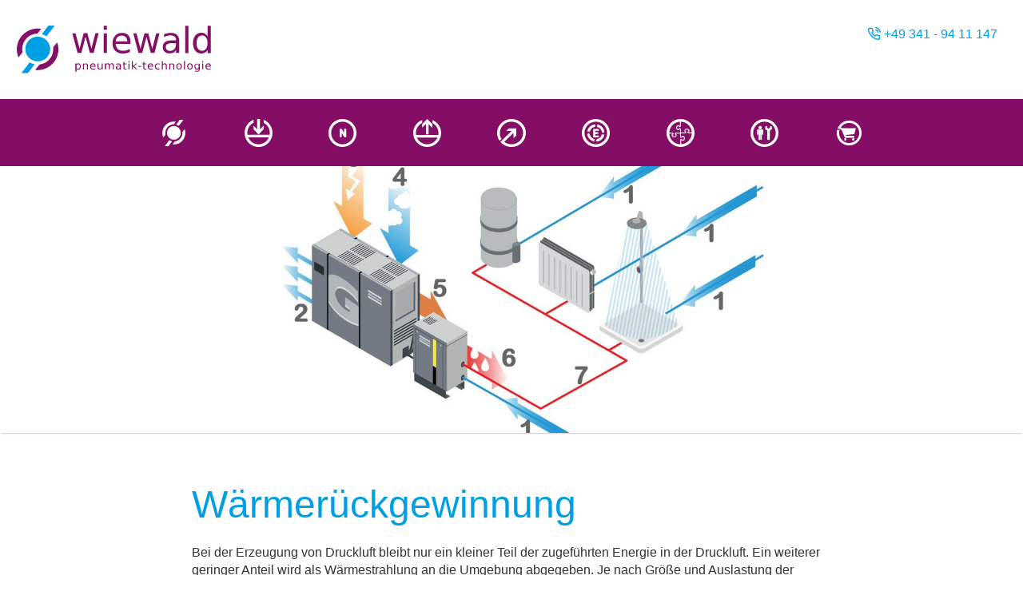

--- FILE ---
content_type: text/html; charset=UTF-8
request_url: https://wiewald.com/waermerueckgewinnung/
body_size: 6658
content:
<!DOCTYPE html>
<!--[if lte IE 9 ]> <html class="ie" lang="de"> <![endif]-->
<!--[if (gt IE 9)|!(IE)]><!--> <html lang="de"> <!--<![endif]-->
<head>
    <meta charset="UTF-8">
    <meta http-equiv="X-UA-Compatible" content="IE=edge" />
    <!--[if IE]><![endif]-->
    <meta name="viewport" content="width=device-width, initial-scale=1" />

    <link rel="profile" href="http://gmpg.org/xfn/11" />
    <link rel="pingback" href="https://wiewald.com/xmlrpc.php" />

    
    <!--[if lt IE 9]>
    <script src="https://wiewald.com/wp-content/themes/wiewald/dist/js/html5.js"></script>
    <![endif]-->

    <title>Wärmerückgewinnung &#8211; Wiewald GmbH</title>
<meta name='robots' content='max-image-preview:large' />

<meta name="twitter:title" content="Wärmerückgewinnung" />
<meta name="twitter:card" content="summary" />
<meta property="og:title" content="Wärmerückgewinnung" />
<meta property="og:url" content="https://wiewald.com/waermerueckgewinnung/" />
<meta property="og:site_name" content="Wiewald GmbH" />
<meta property="og:description" content="Bei der Erzeugung von Druckluft bleibt nur ein kleiner Teil der zugef&uuml;hrten Energie in der Druckluft. Ein weiterer geringer Anteil wird als W&auml;rmestrahlung an die Umgebung abgegeben. Je nach Gr&ouml;&szlig;e und Auslastung der Kompressoranlagen, werden bis zu 94% der zugef&uuml;hrten Energie in W&auml;rme umgewandelt, welche ins K&uuml;hlwasser oder in die Luft als K&uuml;hlmedium &uuml;bertragen wird.&hellip;" />
<meta name="twitter:description" content="Bei der Erzeugung von Druckluft bleibt nur ein kleiner Teil der zugef&uuml;hrten Energie in der Druckluft. Ein weiterer geringer Anteil wird als W&auml;rmestrahlung an die Umgebung abgegeben. Je nach Gr&ouml;&szlig;e und Auslastung der Kompressoranlagen, werden bis zu 94% der zugef&uuml;hrten Energie in W&auml;rme umgewandelt, welche ins K&uuml;hlwasser oder in die Luft als K&uuml;hlmedium &uuml;bertragen wird.&hellip;" />
<meta property="og:image" content="https://wiewald.com/wp-content/themes/wiewald/dist/img/social.png" />
<meta name="twitter:image" content="https://wiewald.com/wp-content/themes/wiewald/dist/img/social.png" />


<style id='wp-img-auto-sizes-contain-inline-css' type='text/css'>
img:is([sizes=auto i],[sizes^="auto," i]){contain-intrinsic-size:3000px 1500px}
/*# sourceURL=wp-img-auto-sizes-contain-inline-css */
</style>
<style id='wp-block-library-inline-css' type='text/css'>
:root{--wp-block-synced-color:#7a00df;--wp-block-synced-color--rgb:122,0,223;--wp-bound-block-color:var(--wp-block-synced-color);--wp-editor-canvas-background:#ddd;--wp-admin-theme-color:#007cba;--wp-admin-theme-color--rgb:0,124,186;--wp-admin-theme-color-darker-10:#006ba1;--wp-admin-theme-color-darker-10--rgb:0,107,160.5;--wp-admin-theme-color-darker-20:#005a87;--wp-admin-theme-color-darker-20--rgb:0,90,135;--wp-admin-border-width-focus:2px}@media (min-resolution:192dpi){:root{--wp-admin-border-width-focus:1.5px}}.wp-element-button{cursor:pointer}:root .has-very-light-gray-background-color{background-color:#eee}:root .has-very-dark-gray-background-color{background-color:#313131}:root .has-very-light-gray-color{color:#eee}:root .has-very-dark-gray-color{color:#313131}:root .has-vivid-green-cyan-to-vivid-cyan-blue-gradient-background{background:linear-gradient(135deg,#00d084,#0693e3)}:root .has-purple-crush-gradient-background{background:linear-gradient(135deg,#34e2e4,#4721fb 50%,#ab1dfe)}:root .has-hazy-dawn-gradient-background{background:linear-gradient(135deg,#faaca8,#dad0ec)}:root .has-subdued-olive-gradient-background{background:linear-gradient(135deg,#fafae1,#67a671)}:root .has-atomic-cream-gradient-background{background:linear-gradient(135deg,#fdd79a,#004a59)}:root .has-nightshade-gradient-background{background:linear-gradient(135deg,#330968,#31cdcf)}:root .has-midnight-gradient-background{background:linear-gradient(135deg,#020381,#2874fc)}:root{--wp--preset--font-size--normal:16px;--wp--preset--font-size--huge:42px}.has-regular-font-size{font-size:1em}.has-larger-font-size{font-size:2.625em}.has-normal-font-size{font-size:var(--wp--preset--font-size--normal)}.has-huge-font-size{font-size:var(--wp--preset--font-size--huge)}.has-text-align-center{text-align:center}.has-text-align-left{text-align:left}.has-text-align-right{text-align:right}.has-fit-text{white-space:nowrap!important}#end-resizable-editor-section{display:none}.aligncenter{clear:both}.items-justified-left{justify-content:flex-start}.items-justified-center{justify-content:center}.items-justified-right{justify-content:flex-end}.items-justified-space-between{justify-content:space-between}.screen-reader-text{border:0;clip-path:inset(50%);height:1px;margin:-1px;overflow:hidden;padding:0;position:absolute;width:1px;word-wrap:normal!important}.screen-reader-text:focus{background-color:#ddd;clip-path:none;color:#444;display:block;font-size:1em;height:auto;left:5px;line-height:normal;padding:15px 23px 14px;text-decoration:none;top:5px;width:auto;z-index:100000}html :where(.has-border-color){border-style:solid}html :where([style*=border-top-color]){border-top-style:solid}html :where([style*=border-right-color]){border-right-style:solid}html :where([style*=border-bottom-color]){border-bottom-style:solid}html :where([style*=border-left-color]){border-left-style:solid}html :where([style*=border-width]){border-style:solid}html :where([style*=border-top-width]){border-top-style:solid}html :where([style*=border-right-width]){border-right-style:solid}html :where([style*=border-bottom-width]){border-bottom-style:solid}html :where([style*=border-left-width]){border-left-style:solid}html :where(img[class*=wp-image-]){height:auto;max-width:100%}:where(figure){margin:0 0 1em}html :where(.is-position-sticky){--wp-admin--admin-bar--position-offset:var(--wp-admin--admin-bar--height,0px)}@media screen and (max-width:600px){html :where(.is-position-sticky){--wp-admin--admin-bar--position-offset:0px}}

/*# sourceURL=wp-block-library-inline-css */
</style><style id='global-styles-inline-css' type='text/css'>
:root{--wp--preset--aspect-ratio--square: 1;--wp--preset--aspect-ratio--4-3: 4/3;--wp--preset--aspect-ratio--3-4: 3/4;--wp--preset--aspect-ratio--3-2: 3/2;--wp--preset--aspect-ratio--2-3: 2/3;--wp--preset--aspect-ratio--16-9: 16/9;--wp--preset--aspect-ratio--9-16: 9/16;--wp--preset--color--black: #000000;--wp--preset--color--cyan-bluish-gray: #abb8c3;--wp--preset--color--white: #ffffff;--wp--preset--color--pale-pink: #f78da7;--wp--preset--color--vivid-red: #cf2e2e;--wp--preset--color--luminous-vivid-orange: #ff6900;--wp--preset--color--luminous-vivid-amber: #fcb900;--wp--preset--color--light-green-cyan: #7bdcb5;--wp--preset--color--vivid-green-cyan: #00d084;--wp--preset--color--pale-cyan-blue: #8ed1fc;--wp--preset--color--vivid-cyan-blue: #0693e3;--wp--preset--color--vivid-purple: #9b51e0;--wp--preset--gradient--vivid-cyan-blue-to-vivid-purple: linear-gradient(135deg,rgb(6,147,227) 0%,rgb(155,81,224) 100%);--wp--preset--gradient--light-green-cyan-to-vivid-green-cyan: linear-gradient(135deg,rgb(122,220,180) 0%,rgb(0,208,130) 100%);--wp--preset--gradient--luminous-vivid-amber-to-luminous-vivid-orange: linear-gradient(135deg,rgb(252,185,0) 0%,rgb(255,105,0) 100%);--wp--preset--gradient--luminous-vivid-orange-to-vivid-red: linear-gradient(135deg,rgb(255,105,0) 0%,rgb(207,46,46) 100%);--wp--preset--gradient--very-light-gray-to-cyan-bluish-gray: linear-gradient(135deg,rgb(238,238,238) 0%,rgb(169,184,195) 100%);--wp--preset--gradient--cool-to-warm-spectrum: linear-gradient(135deg,rgb(74,234,220) 0%,rgb(151,120,209) 20%,rgb(207,42,186) 40%,rgb(238,44,130) 60%,rgb(251,105,98) 80%,rgb(254,248,76) 100%);--wp--preset--gradient--blush-light-purple: linear-gradient(135deg,rgb(255,206,236) 0%,rgb(152,150,240) 100%);--wp--preset--gradient--blush-bordeaux: linear-gradient(135deg,rgb(254,205,165) 0%,rgb(254,45,45) 50%,rgb(107,0,62) 100%);--wp--preset--gradient--luminous-dusk: linear-gradient(135deg,rgb(255,203,112) 0%,rgb(199,81,192) 50%,rgb(65,88,208) 100%);--wp--preset--gradient--pale-ocean: linear-gradient(135deg,rgb(255,245,203) 0%,rgb(182,227,212) 50%,rgb(51,167,181) 100%);--wp--preset--gradient--electric-grass: linear-gradient(135deg,rgb(202,248,128) 0%,rgb(113,206,126) 100%);--wp--preset--gradient--midnight: linear-gradient(135deg,rgb(2,3,129) 0%,rgb(40,116,252) 100%);--wp--preset--font-size--small: 13px;--wp--preset--font-size--medium: 20px;--wp--preset--font-size--large: 36px;--wp--preset--font-size--x-large: 42px;--wp--preset--spacing--20: 0.44rem;--wp--preset--spacing--30: 0.67rem;--wp--preset--spacing--40: 1rem;--wp--preset--spacing--50: 1.5rem;--wp--preset--spacing--60: 2.25rem;--wp--preset--spacing--70: 3.38rem;--wp--preset--spacing--80: 5.06rem;--wp--preset--shadow--natural: 6px 6px 9px rgba(0, 0, 0, 0.2);--wp--preset--shadow--deep: 12px 12px 50px rgba(0, 0, 0, 0.4);--wp--preset--shadow--sharp: 6px 6px 0px rgba(0, 0, 0, 0.2);--wp--preset--shadow--outlined: 6px 6px 0px -3px rgb(255, 255, 255), 6px 6px rgb(0, 0, 0);--wp--preset--shadow--crisp: 6px 6px 0px rgb(0, 0, 0);}:where(.is-layout-flex){gap: 0.5em;}:where(.is-layout-grid){gap: 0.5em;}body .is-layout-flex{display: flex;}.is-layout-flex{flex-wrap: wrap;align-items: center;}.is-layout-flex > :is(*, div){margin: 0;}body .is-layout-grid{display: grid;}.is-layout-grid > :is(*, div){margin: 0;}:where(.wp-block-columns.is-layout-flex){gap: 2em;}:where(.wp-block-columns.is-layout-grid){gap: 2em;}:where(.wp-block-post-template.is-layout-flex){gap: 1.25em;}:where(.wp-block-post-template.is-layout-grid){gap: 1.25em;}.has-black-color{color: var(--wp--preset--color--black) !important;}.has-cyan-bluish-gray-color{color: var(--wp--preset--color--cyan-bluish-gray) !important;}.has-white-color{color: var(--wp--preset--color--white) !important;}.has-pale-pink-color{color: var(--wp--preset--color--pale-pink) !important;}.has-vivid-red-color{color: var(--wp--preset--color--vivid-red) !important;}.has-luminous-vivid-orange-color{color: var(--wp--preset--color--luminous-vivid-orange) !important;}.has-luminous-vivid-amber-color{color: var(--wp--preset--color--luminous-vivid-amber) !important;}.has-light-green-cyan-color{color: var(--wp--preset--color--light-green-cyan) !important;}.has-vivid-green-cyan-color{color: var(--wp--preset--color--vivid-green-cyan) !important;}.has-pale-cyan-blue-color{color: var(--wp--preset--color--pale-cyan-blue) !important;}.has-vivid-cyan-blue-color{color: var(--wp--preset--color--vivid-cyan-blue) !important;}.has-vivid-purple-color{color: var(--wp--preset--color--vivid-purple) !important;}.has-black-background-color{background-color: var(--wp--preset--color--black) !important;}.has-cyan-bluish-gray-background-color{background-color: var(--wp--preset--color--cyan-bluish-gray) !important;}.has-white-background-color{background-color: var(--wp--preset--color--white) !important;}.has-pale-pink-background-color{background-color: var(--wp--preset--color--pale-pink) !important;}.has-vivid-red-background-color{background-color: var(--wp--preset--color--vivid-red) !important;}.has-luminous-vivid-orange-background-color{background-color: var(--wp--preset--color--luminous-vivid-orange) !important;}.has-luminous-vivid-amber-background-color{background-color: var(--wp--preset--color--luminous-vivid-amber) !important;}.has-light-green-cyan-background-color{background-color: var(--wp--preset--color--light-green-cyan) !important;}.has-vivid-green-cyan-background-color{background-color: var(--wp--preset--color--vivid-green-cyan) !important;}.has-pale-cyan-blue-background-color{background-color: var(--wp--preset--color--pale-cyan-blue) !important;}.has-vivid-cyan-blue-background-color{background-color: var(--wp--preset--color--vivid-cyan-blue) !important;}.has-vivid-purple-background-color{background-color: var(--wp--preset--color--vivid-purple) !important;}.has-black-border-color{border-color: var(--wp--preset--color--black) !important;}.has-cyan-bluish-gray-border-color{border-color: var(--wp--preset--color--cyan-bluish-gray) !important;}.has-white-border-color{border-color: var(--wp--preset--color--white) !important;}.has-pale-pink-border-color{border-color: var(--wp--preset--color--pale-pink) !important;}.has-vivid-red-border-color{border-color: var(--wp--preset--color--vivid-red) !important;}.has-luminous-vivid-orange-border-color{border-color: var(--wp--preset--color--luminous-vivid-orange) !important;}.has-luminous-vivid-amber-border-color{border-color: var(--wp--preset--color--luminous-vivid-amber) !important;}.has-light-green-cyan-border-color{border-color: var(--wp--preset--color--light-green-cyan) !important;}.has-vivid-green-cyan-border-color{border-color: var(--wp--preset--color--vivid-green-cyan) !important;}.has-pale-cyan-blue-border-color{border-color: var(--wp--preset--color--pale-cyan-blue) !important;}.has-vivid-cyan-blue-border-color{border-color: var(--wp--preset--color--vivid-cyan-blue) !important;}.has-vivid-purple-border-color{border-color: var(--wp--preset--color--vivid-purple) !important;}.has-vivid-cyan-blue-to-vivid-purple-gradient-background{background: var(--wp--preset--gradient--vivid-cyan-blue-to-vivid-purple) !important;}.has-light-green-cyan-to-vivid-green-cyan-gradient-background{background: var(--wp--preset--gradient--light-green-cyan-to-vivid-green-cyan) !important;}.has-luminous-vivid-amber-to-luminous-vivid-orange-gradient-background{background: var(--wp--preset--gradient--luminous-vivid-amber-to-luminous-vivid-orange) !important;}.has-luminous-vivid-orange-to-vivid-red-gradient-background{background: var(--wp--preset--gradient--luminous-vivid-orange-to-vivid-red) !important;}.has-very-light-gray-to-cyan-bluish-gray-gradient-background{background: var(--wp--preset--gradient--very-light-gray-to-cyan-bluish-gray) !important;}.has-cool-to-warm-spectrum-gradient-background{background: var(--wp--preset--gradient--cool-to-warm-spectrum) !important;}.has-blush-light-purple-gradient-background{background: var(--wp--preset--gradient--blush-light-purple) !important;}.has-blush-bordeaux-gradient-background{background: var(--wp--preset--gradient--blush-bordeaux) !important;}.has-luminous-dusk-gradient-background{background: var(--wp--preset--gradient--luminous-dusk) !important;}.has-pale-ocean-gradient-background{background: var(--wp--preset--gradient--pale-ocean) !important;}.has-electric-grass-gradient-background{background: var(--wp--preset--gradient--electric-grass) !important;}.has-midnight-gradient-background{background: var(--wp--preset--gradient--midnight) !important;}.has-small-font-size{font-size: var(--wp--preset--font-size--small) !important;}.has-medium-font-size{font-size: var(--wp--preset--font-size--medium) !important;}.has-large-font-size{font-size: var(--wp--preset--font-size--large) !important;}.has-x-large-font-size{font-size: var(--wp--preset--font-size--x-large) !important;}
/*# sourceURL=global-styles-inline-css */
</style>

<style id='classic-theme-styles-inline-css' type='text/css'>
/*! This file is auto-generated */
.wp-block-button__link{color:#fff;background-color:#32373c;border-radius:9999px;box-shadow:none;text-decoration:none;padding:calc(.667em + 2px) calc(1.333em + 2px);font-size:1.125em}.wp-block-file__button{background:#32373c;color:#fff;text-decoration:none}
/*# sourceURL=/wp-includes/css/classic-themes.min.css */
</style>
<link rel='stylesheet' id='wpmf-material-design-iconic-font.min-css' href='https://wiewald.com/wp-content/plugins/wp-media-folder/assets/css/material-design-iconic-font.min.css' type='text/css' media='all' />
<link rel='stylesheet' id='layout-css' href='https://wiewald.com/wp-content/themes/wiewald/dist/css/main.1.css' type='text/css' media='all' />
<link rel="https://api.w.org/" href="https://wiewald.com/wp-json/" /><link rel="alternate" title="JSON" type="application/json" href="https://wiewald.com/wp-json/wp/v2/pages/172" /><link rel="canonical" href="https://wiewald.com/waermerueckgewinnung/" />
<link rel='shortlink' href='https://wiewald.com/?p=172' />

    
    </head>
<body class="wp-singular page-template page-template-page-templates page-template-sub-pages-gallery page-template-page-templatessub-pages-gallery-php page page-id-172 wp-theme-wiewald no-js no-touch" id="top">
<script>( function( b ) { b.className = b.className.replace( /no-js/, 'js' ); } ) ( document.body );</script>

<!--[if lte IE 9]>
<p class="browsehappy">Ihr Browser <strong>ist nicht aktuell</strong>. Bitte <a href="http://browsehappy.com/">aktualisieren Sie Ihren Browser</a> damit Sie mehr vom Web haben.</p>
<![endif]-->

<a class="skip-link u-srt" href="#main" title="Navigation überspringen">Zum Inhalt springen</a>

<header id="masthead" class="header" role="banner">
        <div class="header__meta">
        <p class="logo">
            <a class="logo__link" href="https://wiewald.com/" rel="home" title="Wiewald GmbH &mdash; Startseite">
                <img class="logo__visual" src="https://wiewald.com/wp-content/themes/wiewald/dist/img/wiewald.svg" alt="Wiewald GmbH" height="64" width="64" />
            </a>
        </p>

        <p class="header__meta--number">
            <a href="tel:+493419411147" class="tel"> <svg class="icon" aria-hidden="true" role="presentation"><use xlink:href="https://wiewald.com/wp-content/themes/wiewald/dist/sprite/sprite.svg#phone"></use></svg> +49 341 - 94 11 147</a>
        </p>
    </div>

    <div class="">

        <input class="navigation__flag u-hidden" type="checkbox" name="navigation-flag" id="navigation-flag" onclick="null" aria-hidden="true" />
        <label class="navigation__trigger u-hidden" for="navigation-flag" title="Seitennavigation anzeigen">
            <span class="navigation__icon"></span> Menü
        </label>

        <nav class="navigation navigation--primary" id="primary-navigation" role="navigation">
            <ul class="main-menu "><li class="main-menu__item  main-menu__item--2"><a class="main-menu__link" href="https://wiewald.com/unternehmen/"><svg class="icon" aria-hidden="true" role="presentation"><use xlink:href="https://wiewald.com/wp-content/themes/wiewald/dist/sprite/sprite.svg#page_home"></use></svg><span class="main-menu__title">Unternehmen</span></a></li>
<li class="main-menu__item  main-menu__item--parent  main-menu__item--6  main-menu__item--menu-item--druckluft"><a class="main-menu__link" href="https://wiewald.com/drucklufttechnik/"><svg class="icon" aria-hidden="true" role="presentation"><use xlink:href="https://wiewald.com/wp-content/themes/wiewald/dist/sprite/sprite.svg#page_drucklufttechnik"></use></svg><span class="main-menu__title">Drucklufttechnik</span></a><input class="main-menu__dd__flag" type="checkbox" name="main-menu-dd-flag" id="main-menu-dd-35" /><label class="main-menu__dd__trigger" for="main-menu-dd-35"><span class="main-menu__dd__icon"></span></label>
	<ul class="main-menu__submenu main-menu__submenu--1">
    <li class="main-menu__submenu__item main-menu__submenu--1__item  main-menu__item--476"><a class="main-menu__submenu__link main-menu__submenu--1__link" href="https://wiewald.com/drucklufttechnik/kompressoren/">Kompressoren</a></li>
    <li class="main-menu__submenu__item main-menu__submenu--1__item  main-menu__item--536"><a class="main-menu__submenu__link main-menu__submenu--1__link" href="https://wiewald.com/drucklufttechnik/filter/">Filter</a></li>
    <li class="main-menu__submenu__item main-menu__submenu--1__item  main-menu__item--548"><a class="main-menu__submenu__link main-menu__submenu--1__link" href="https://wiewald.com/drucklufttechnik/oel-wasser-trenner/">Kondensataufbereitung</a></li>
    <li class="main-menu__submenu__item main-menu__submenu--1__item  main-menu__item--487"><a class="main-menu__submenu__link main-menu__submenu--1__link" href="https://wiewald.com/drucklufttechnik/trockner/">Trockner</a></li>
    <li class="main-menu__submenu__item main-menu__submenu--1__item  main-menu__item--488"><a class="main-menu__submenu__link main-menu__submenu--1__link" href="https://wiewald.com/drucklufttechnik/airnet/">AIRnet</a></li>
</ul>
</li>
<li class="main-menu__item  main-menu__item--8  main-menu__item--menu-item--stickstoff"><a class="main-menu__link" href="https://wiewald.com/stickstofftechnik/"><svg class="icon" aria-hidden="true" role="presentation"><use xlink:href="https://wiewald.com/wp-content/themes/wiewald/dist/sprite/sprite.svg#page_stickstofftechnik"></use></svg><span class="main-menu__title">Stickstofftechnik</span></a></li>
<li class="main-menu__item  main-menu__item--10  main-menu__item--menu-item--vakuum"><a class="main-menu__link" href="https://wiewald.com/vakuumtechnik/"><svg class="icon" aria-hidden="true" role="presentation"><use xlink:href="https://wiewald.com/wp-content/themes/wiewald/dist/sprite/sprite.svg#page_vakuumtechnik"></use></svg><span class="main-menu__title">Vakuumtechnik</span></a></li>
<li class="main-menu__item  main-menu__item--12  main-menu__item--menu-item--automation"><a class="main-menu__link" href="https://wiewald.com/automation/"><svg class="icon" aria-hidden="true" role="presentation"><use xlink:href="https://wiewald.com/wp-content/themes/wiewald/dist/sprite/sprite.svg#page_automation"></use></svg><span class="main-menu__title">Automation</span></a></li>
<li class="main-menu__item  main-menu__item--14  main-menu__item--menu-item--energysaving"><a class="main-menu__link" href="https://wiewald.com/energysaving/"><svg class="icon" aria-hidden="true" role="presentation"><use xlink:href="https://wiewald.com/wp-content/themes/wiewald/dist/sprite/sprite.svg#page_energysaving"></use></svg><span class="main-menu__title">Energysaving</span></a></li>
<li class="main-menu__item  main-menu__item--16  main-menu__item--menu-item--engineering"><a class="main-menu__link" href="https://wiewald.com/engineering/"><svg class="icon" aria-hidden="true" role="presentation"><use xlink:href="https://wiewald.com/wp-content/themes/wiewald/dist/sprite/sprite.svg#page_engeniering"></use></svg><span class="main-menu__title">Engineering</span></a></li>
<li class="main-menu__item  main-menu__item--18  main-menu__item--menu-item--service"><a class="main-menu__link" href="https://wiewald.com/service/"><svg class="icon" aria-hidden="true" role="presentation"><use xlink:href="https://wiewald.com/wp-content/themes/wiewald/dist/sprite/sprite.svg#page_service"></use></svg><span class="main-menu__title">Service</span></a></li>
<li class="main-menu__item"><a href="https://druckluftanlagenbau.pneumatikatlas.com" class="main-menu__link" target="blank"><svg class="icon" aria-hidden="true" role="presentation"><use xlink:href="https://wiewald.com/wp-content/themes/wiewald/dist/sprite/sprite.svg#page_shop"></use></svg><span class="main-menu__title" > Wiewald Shop </span></a></li></ul>          
        </nav>
    </div>
  
    <div class="article__thumbnail">
        <section class="galleryid-0 js-gallery-slider gallery--slider gallery--slider--header gallery--full itemscope itemtype="http://schema.org/ImageGallery"><figure class="gallery__item" role="group" itemprop="associatedMedia" itemscope itemtype="http://schema.org/ImageObject"><img width="1920" height="500" src="https://wiewald.com/media/2019/06/datasheet-optimization-energyrecovery-1920x500.jpg" class="gallery__image" alt="" decoding="async" fetchpriority="high" /></figure></section>    </div>

</header>

<div class="">
<main id="main" class="main wrapper" role="main">

<article class="article article--page wrapper  post-172 page type-page status-publish" id="post-172" role="article">

    
    <header class="article__header">
        <h1 class="article__title">Wärmerückgewinnung</h1>
            </header>

    <div class="article__content content ">
        <p>Bei der Erzeugung von Druckluft bleibt nur ein kleiner Teil der zugeführten Energie in der Druckluft. Ein weiterer geringer Anteil wird als Wärmestrahlung an die Umgebung abgegeben. Je nach Größe und Auslastung der Kompressoranlagen, werden bis zu 94% der zugeführten Energie in Wärme umgewandelt, welche ins Kühlwasser oder in die Luft als Kühlmedium übertragen wird.</p>
<p>Diese thermische Energie kann durch eine Wärmerückgewinnung am Kompressor zur Erwärmung der Raumluft und zur Heißwassererzeugung die Nutzung von Gas, Öl oder Elektri­zität zum Beheizen von Gebäuden oder im Produktionsprozess teilweise oder komplett ersetzen. Durch diese Wiederverwendung und Rückgewinnung können Sie zur Verbesserung des Gesamtenergieverbrauchs Ihres Unternehmens beitragen und Ihre Druckluftanlage noch effizienter nutzen.</p>
    </div>
    </article>
    <div class="subpages content">
        <p class="alert alert--warning">Es sind keine Unterseiten definiert.</p>    </div>

</main>

</div> 
<footer class="footer" id="footer" role="contentinfo">
    <div class="footer__menu wrapper">
        <nav class="footer__navigation" role="navigation">
            <ul class="footer-menu "> <li class="footer-menu__item"><a class="footer-menu__link" href="#top" title="Zum Anfang der Seite springen"><svg class="icon footer__icon" aria-hidden="true" role="presentation"><use xlink:href="https://wiewald.com/wp-content/themes/wiewald/dist/sprite/sprite.svg#up"></use></svg>nach oben</span></a></li><li class="footer-menu__item  footer-menu__item--20  footer-menu__item--footer-contact"><a class="footer-menu__link" href="https://wiewald.com/kontakt/"><svg class="icon footer__icon" aria-hidden="true" role="presentation"><use xlink:href="https://wiewald.com/wp-content/themes/wiewald/dist/sprite/sprite.svg#page_mail"></use></svg>Kontakt</a></li>
<li class="footer-menu__item  footer-menu__item--62  footer-menu__item--footer-jobs"><a class="footer-menu__link" href="https://wiewald.com/jobs/"><svg class="icon footer__icon" aria-hidden="true" role="presentation"><use xlink:href="https://wiewald.com/wp-content/themes/wiewald/dist/sprite/sprite.svg#page_user-plus"></use></svg>Jobs</a></li>
<li class="footer-menu__item  footer-menu__item--409  footer-menu__item--footer-imprint"><a class="footer-menu__link" href="https://wiewald.com/agb/"><svg class="icon footer__icon" aria-hidden="true" role="presentation"><use xlink:href="https://wiewald.com/wp-content/themes/wiewald/dist/sprite/sprite.svg#page_home"></use></svg>AGB</a></li>
<li class="footer-menu__item  footer-menu__item--403  footer-menu__item--footer-imprint"><a class="footer-menu__link" href="https://wiewald.com/datenschutz/"><svg class="icon footer__icon" aria-hidden="true" role="presentation"><use xlink:href="https://wiewald.com/wp-content/themes/wiewald/dist/sprite/sprite.svg#page_home"></use></svg>Datenschutzerklärung</a></li>
<li class="footer-menu__item  footer-menu__item--24  footer-menu__item--footer-imprint"><a class="footer-menu__link" href="https://wiewald.com/impressum/"><svg class="icon footer__icon" aria-hidden="true" role="presentation"><use xlink:href="https://wiewald.com/wp-content/themes/wiewald/dist/sprite/sprite.svg#page_home"></use></svg>Impressum</a></li>
<li class="footer-menu__item"><a href="https://druckluftanlagenbau.pneumatikatlas.com" class="footer-menu__link" target="blank"><svg class="icon footer__icon" aria-hidden="true" role="presentation"><use xlink:href="https://wiewald.com/wp-content/themes/wiewald/dist/sprite/sprite.svg#page_shop"></use></svg>Shop</a><li></ul>        </nav>
    </div>
    <hr class="footer__headline"/>

    <div class="footer__address wrapper">
        <img class="footer__logo__image footer__logo__image--wiewald" src="https://wiewald.com/wp-content/themes/wiewald/dist/img/wiewald.svg" alt="Wiewald Logo"  /><section class="footer__contact" itemtype="http://schema.org/LocalBusiness">
<span class="footer__contact__name" itemprop="name">Wiewald GmbH</span>
<div class="footer__contact__row"><div class="footer__contact__row--company"><svg class="icon" aria-hidden="true" role="presentation"><use xlink:href="https://wiewald.com/wp-content/themes/wiewald/dist/sprite/sprite.svg#home"></use></svg>
<address class="footer__contact__address" itemprop="address">
<span class="footer__contact__street" itemprop="streetAddress">Triftstraße 20</span>
<span class="footer__contact__city" itemprop="adressLocality">04205 Leipzig</span>
</address></div>
</div><div class="footer__contact__row"><span class="footer__contact__phone" itemprop="telephone"><svg class="icon" aria-labelledby="icon__title--69712f2d100ff" role="img"><title id="icon__title--69712f2d100ff">Telefon</title><use xlink:href="https://wiewald.com/wp-content/themes/wiewald/dist/sprite/sprite.svg#phone"></use></svg><a href="tel:0341 / 94 111 47">0341 / 94 111 47</a></span>
</div><div class="footer__contact__row"><span class="footer__contact__fax" itemprop="faxNumber"><svg class="icon" aria-labelledby="icon__title--69712f2d1010e" role="img"><title id="icon__title--69712f2d1010e">Telefon</title><use xlink:href="https://wiewald.com/wp-content/themes/wiewald/dist/sprite/sprite.svg#print"></use></svg><a href="fax:0341 / 94 111 39">0341 / 94 111 39</a></span>
</div><div class="footer__contact__row"><span class="footer__contact__mail" itemprop="email"><svg class="icon" aria-labelledby="icon__title--69712f2d1011c" role="img"><title id="icon__title--69712f2d1011c">E-Mail</title><use xlink:href="https://wiewald.com/wp-content/themes/wiewald/dist/sprite/sprite.svg#mail"></use></svg><a href="mailto:i&#110;f&#111;&#64;wie&#119;&#97;&#108;d&#46;&#99;&#111;&#109;">i&#110;f&#111;&#64;wie&#119;&#97;&#108;d&#46;&#99;&#111;&#109;</a></span>
</div></section>        <div class="footer__logo">
            <a href="https://www.atlascopco.com/de-de"> <img class="footer__logo__image footer__logo__image--atlas" src="https://wiewald.com/wp-content/themes/wiewald/dist/img/atlas-copco.png" alt="Atlas Copco Logo"  />  </a>
        </div>
    </div>
</footer>



<script type="speculationrules">
{"prefetch":[{"source":"document","where":{"and":[{"href_matches":"/*"},{"not":{"href_matches":["/wp-*.php","/wp-admin/*","/media/*","/wp-content/*","/wp-content/plugins/*","/wp-content/themes/wiewald/*","/*\\?(.+)"]}},{"not":{"selector_matches":"a[rel~=\"nofollow\"]"}},{"not":{"selector_matches":".no-prefetch, .no-prefetch a"}}]},"eagerness":"conservative"}]}
</script>
<script type="text/javascript" src="https://wiewald.com/wp-content/themes/wiewald/dist/js/main.1.js" id="main-js-js"></script>

</body>
</html>

--- FILE ---
content_type: text/css; charset=utf-8
request_url: https://wiewald.com/wp-content/themes/wiewald/dist/css/main.1.css
body_size: 11305
content:
html{-ms-text-size-adjust:100%;-webkit-text-size-adjust:100%;-webkit-box-sizing:border-box;box-sizing:border-box}*,:after,:before{-webkit-box-sizing:inherit;box-sizing:inherit}a,abbr,acronym,address,applet,big,blockquote,body,caption,cite,code,dd,del,dfn,div,dl,dt,em,fieldset,figure,font,form,h1,h2,h3,h4,h5,h6,html,iframe,img,ins,kbd,label,legend,li,object,ol,p,pre,q,s,samp,small,span,strike,strong,sub,sup,table,tbody,td,tfoot,th,thead,tr,tt,ul,var{margin:0;padding:0;border:0;outline:0;font-weight:inherit;font-style:inherit;font-size:100%;font-family:inherit;vertical-align:baseline}article,aside,details,figcaption,figure,footer,header,hgroup,main,menu,nav,section,summary{display:block}:focus{outline:0}ol,ul{list-style:none}table{border-collapse:separate}button,input,select,textarea{margin:0}html{overflow-y:scroll}body{font:1em/1.4 BlinkMacSystemFont,-apple-system,Segoe UI,Roboto,Helvetica,Arial,sans-serif;color:#333;background:#fff}q{quotes:"\201E" "\201C" "\201A" "\2018"}q:before{content:open-quote}q:after{content:close-quote}code,kbd,pre,samp{font-family:monospace,sans-serif}pre{padding:1em;white-space:pre;white-space:pre-wrap;word-wrap:break-word}small{font-size:85%}strong,th{font-weight:700}em{font-style:italic}sub,sup{font-size:smaller}sub{vertical-align:sub}sup{vertical-align:super}@supports (font-variant-position:super){sup{font-variant-positon:super}sub{font-variant-positon:sub}}abbr[title]{border-bottom:1px dotted}abbr[title]:hover{cursor:help}abbr{font-variant:small-caps;text-transform:lowercase}table{border-collapse:collapse;border-spacing:0;font-variant-numeric:lining-nums tabular-nums}td,td img{vertical-align:top}caption,td,th{padding:0;text-align:left;font-weight:400}button,input,optgroup,select,textarea{margin:0;font:inherit}input,select,textarea{color:inherit}button,select{text-transform:none}input[type=checkbox],input[type=radio]{-webkit-box-sizing:border-box;box-sizing:border-box;vertical-align:baseline;padding:0}input{line-height:normal}textarea{overflow:auto;resize:none}button,html input[type=button],input[type=reset],input[type=submit]{-webkit-appearance:button;cursor:pointer}button[disabled],html input[disabled]{cursor:default}button::-moz-focus-inner,input::-moz-focus-inner{border:0;padding:0}input[type=number]::-webkit-inner-spin-button,input[type=number]::-webkit-outer-spin-button{height:auto}input[type=number]{-moz-appearance:textfield}::-webkit-inner-spin-button,::-webkit-outer-spin-button{-webkit-appearance:none}input[type=search]{-webkit-appearance:textfield;-webkit-box-sizing:content-box;box-sizing:content-box}input[type=search]::-webkit-search-cancel-button,input[type=search]::-webkit-search-decoration{-webkit-appearance:none}label{cursor:pointer}audio,canvas,progress,video{display:inline-block;vertical-align:baseline}svg:not(:root){overflow:hidden}.cf:after,.cf:before,.cf__fields:after,.cf__fields:before,.pager:after,.pager:before,.pager__fields:after,.pager__fields:before,.post-navigation__links:after,.post-navigation__links:before,.post-navigation__links__fields:after,.post-navigation__links__fields:before{content:" ";display:block;-ms-flex-preferred-size:0;flex-basis:0;-webkit-box-ordinal-group:2;-ms-flex-order:1;order:1}.cf:after,.cf__fields:after,.pager:after,.pager__fields:after,.post-navigation__links:after,.post-navigation__links__fields:after{clear:both}body{-webkit-animation:bugfix 1s infinite}@-webkit-keyframes bugfix{0%{padding:0}to{padding:0}}body{scroll-behavior:smooth}.hidden,.js .hideIfJS,.no-js .hideIfNoJS,.u-hidden{display:none}.screen-reader-response:not(:focus):not(:active),.screen-reader-text:not(:focus):not(:active),.u-srt:not(:focus):not(:active),.visuallyhidden:not(:focus):not(:active){position:absolute;clip:rect(0 0 0 0);-webkit-clip-path:inset(100%);clip-path:inset(100%);width:1px;height:1px;overflow:hidden;margin:-1px;padding:0;white-space:nowrap;border:0}.screen-reader-response:active,.screen-reader-response:focus,.screen-reader-text:active,.screen-reader-text:focus,.u-srt:active,.u-srt:focus,.visuallyhidden.focusable:active,.visuallyhidden.focusable:focus{position:absolute;left:5px;top:5px;z-index:1000;padding:1ex;text-decoration:none;text-transform:none;background-color:#111;color:#eee}a.u-tel{text-decoration:inherit;cursor:default;white-space:nowrap}a.u-tel,a.u-tel:focus,a.u-tel:hover{color:inherit}.u-quiet,.u-quiet a,.u-quiet a:visited{color:#777}.u-quiet a:active,.u-quiet a:focus,.u-quiet a:hover,.u-quiet a:visited:active,.u-quiet a:visited:focus,.u-quiet a:visited:hover{color:#333}.article__title,.branchen__item,.branchen__tooltip,.content h2,.hyphen{overflow-wrap:break-word;wordp-wrap:break-word;-webkit-hyphens:auto;-ms-hyphens:auto;hyphens:auto}.dropcap:first-letter{float:left;margin:.2em .1em 0 0;padding:0 .2em;font-size:4em;font-family:inherit;line-height:1;text-indent:0;background:transparent;color:inherit}.browsehappy{margin-bottom:0;padding:.5em;text-align:center;color:#222;background:#fcf7d9;border-bottom:1px solid #f5dc7d}.icon{fill:currentColor;height:1em;width:1em;overflow:hidden;vertical-align:-.15em}a:active,a:hover{outline:none}a,a:active,a:visited{color:#009ee3;text-decoration:none}a:focus,a:hover{color:#840e65}a:focus .subpages__title a,a:hover .subpages__title a{color:link-color-alt}a:focus .subpages__title a:hover,a:hover .subpages__title a:hover{color:link-color}a:link{-webkit-tap-highlight-color:rgba(0,158,227,.7)}::-moz-selection{background:#222;color:#fff;text-shadow:none}::selection{background:#222;color:#fff;text-shadow:none}.content h2,.content h3{margin-bottom:.75rem;line-height:1.5}*+.content h2,*+.content h3{margin-top:1.5em}.content h2{color:#009ee3;font-size:1.44em;font-weight:200}.content h2:first-child{margin-top:1em}@media (min-width:41rem){.content h2{font-size:2.48832rem}}.content h3{font-size:1.44em;font-weight:400;color:#840e65}.content hr{height:0;margin-top:1.5em;border:0;border-top:1px solid #ddd}.content p{text-rendering:optimizeLegibility;-webkit-font-kerning:normal;font-kerning:normal;-webkit-font-variant-ligatures:common-ligatures contextual;font-variant-ligatures:common-ligatures contextual;-webkit-font-feature-settings:"kern","liga","clig","calt";font-feature-settings:"kern","liga","clig","calt"}.content p abbr{-webkit-font-kerning:normal;font-kerning:normal;-webkit-font-variant-ligatures:common-ligatures contextual;font-variant-ligatures:common-ligatures contextual;font-variant-numeric:oldstyle-nums proportional-nums;font-variant-caps:all-small-caps;-webkit-font-feature-settings:"kern","liga","clig","calt","onum","pnum","smcp","c2sc";font-feature-settings:"kern","liga","clig","calt","onum","pnum","smcp","c2sc"}.content .numbers{-webkit-font-feature-settings:"lnum";font-feature-settings:"lnum"}.content a[href]:not([class]){text-decoration:underline;-webkit-text-decoration-skip:ink;text-decoration-skip:ink}.content a:focus img{-webkit-box-shadow:0 0 2px 0 rgba(0,0,0,.9);box-shadow:0 0 2px 0 rgba(0,0,0,.9)}.content>*+*,.content p+p{margin-top:.5em}.content li{-webkit-column-break-inside:avoid;-moz-column-break-inside:avoid;break-inside:avoid;position:relative}.content li:before{content:"";position:absolute;top:.5em;z-index:3;width:.5em;height:.5em;border-color:#840e65;border-style:solid;border-width:2px 2px 0 0;-webkit-transform-origin:50%,50%;transform-origin:50%,50%;left:-1em;-webkit-transform:rotate(45deg);transform:rotate(45deg)}.content ol{list-style:decimal}.content ul{list-style-position:inside;position:relative;list-style-type:none;margin-left:1em}.content li ol,.content li ul{margin-bottom:0}.content .text--left{text-align:left}.content .text--center{text-align:center}.content .text--right{text-align:right}blockquote{position:relative;padding:4em 1em 1em;background:#eee}blockquote p{font-size:1.2em;font-style:italic}blockquote:before{content:"\201C";position:absolute;top:.14em;top:.7rem;left:50%;width:.5em;height:.5em;overflow:hidden;font-size:5em;text-align:center;line-height:1;color:#009ee3}blockquote footer{margin:1em -1em -1em;padding:1ex 1em;font-style:italic;line-height:1.2;color:#fff;background:#333}blockquote footer:before{content:"— "}@media (max-width:32.99em){blockquote:before{-webkit-transform:translateX(-50%);transform:translateX(-50%);background:#eee;z-index:2}blockquote:after{content:"";position:absolute;top:2em;left:30%;right:30%;height:0;border-bottom:1px solid #ccc}}@media (min-width:33em){blockquote{padding:1em 1.5em 1em 3em}blockquote:before{top:.4rem;left:.4rem}blockquote footer{margin:1em -1.5em -1em -4em;padding-left:4em}}img:before{content:"";display:none}img:after{content:"\26D0" " Defekte Grafik: " attr(alt);color:#646464}img.size-full{max-width:100%;height:auto;image-rendering:-webkit-optimize-contrast}.wp-smiley{margin:0 .3em}.wp-caption{margin-left:auto;margin-right:auto}.wp-caption.alignleft,.wp-caption.alignright{display:table}.wp-caption.alignleft .wp-caption-text,.wp-caption.alignright .wp-caption-text{display:table-caption;caption-side:bottom}.wp-caption img{display:block;max-width:100%;height:auto}.wp-caption br{display:none}.wp-caption-text{padding-top:.3em;font-size:.9em}@media only screen and (min-width:30em){.alignright,.wp-caption.alignright{float:right;margin-left:1.5em}.alignleft,.wp-caption.alignleft{float:left;margin-right:1.5em}.alignleft:not(:last-child),.alignright:not(:last-child){margin-bottom:1em}.alignleft:not(:first-child),.alignright:not(:first-child){margin-top:1.5em}.aligncenter,.wp-caption.aligncenter{clear:both;display:block;margin-left:auto;margin-right:auto}}.embed__video{position:relative;margin:1.5em 0;padding-bottom:56.25%;padding-top:35px;height:0;overflow:hidden}.embed__video iframe{position:absolute;top:0;left:0;width:100%;height:100%}.embed--vimeo{padding-bottom:53%}::-webkit-input-placeholder{color:#777}::-moz-placeholder{color:#777}:-ms-input-placeholder{color:#777}.form label,.form textarea,.wpcf7-form label,.wpcf7-form textarea{display:block}.form .required,.wpcf7-form .required{color:#c0392b}.text-input{width:100%;padding:.5em;background:#fff;border:1px solid #ddd;border-radius:2px;-webkit-transition:border .2s;transition:border .2s;-webkit-appearance:none}.text-input:focus{border-color:#840e65;-webkit-box-shadow:0 0 4px rgba(0,0,0,.15);box-shadow:0 0 4px rgba(0,0,0,.15)}.text-input--rect{border-radius:0;border-bottom:2px solid #ddd}.dropdown{-webkit-appearance:none;-moz-appearance:none;appearance:none;background:url('data:image/svg+xml;utf8,<svg version="1.1" xmlns="http://www.w3.org/2000/svg" xmlns:xlink="http://www.w3.org/1999/xlink" x="0" y="0" width="512" height="512" viewBox="0 0 512 512" xml:space="preserve"><path fill="%23666" d="M256,298.3L256,298.3L256,298.3l174.2-167.2c4.3-4.2,11.4-4.1,15.8,0.2l30.6,29.9c4.4,4.3,4.5,11.3,0.2,15.5L264.1,380.9c-2.2,2.2-5.2,3.2-8.1,3c-3,0.1-5.9-0.9-8.1-3L35.2,176.7c-4.3-4.2-4.2-11.2,0.2-15.5L66,131.3c4.4-4.3,11.5-4.4,15.8-0.2L256,298.3z"/></svg>');background-size:.8em;background-repeat:no-repeat;background-position:calc(100% - 2em) 50%}.button{position:relative;z-index:1;display:inline-block;padding:2ex;font-weight:700;line-height:1.2;background:#009ee3;border:0;border-radius:0;-webkit-transition:background .2s,color .2s;transition:background .2s,color .2s;will-change:background,color}.button,a.button,a.button:focus,a.button:hover,a.button:visited{color:#fff}.button:focus,.button:hover{background-color:#006996}.button.is-loading,.button.is-loading:focus,.button.is-loading:hover{color:transparent}.button.is-loading:after{content:"";pointer-events:none;position:absolute;left:50%;top:50%;margin-top:-.5em;margin-left:-.5em;display:block;height:1em;width:1em;border-color:transparent transparent #fff #fff;border-style:solid;border-width:2px;border-radius:50%;-webkit-animation:spin-around .5s linear infinite;animation:spin-around .5s linear infinite}@-webkit-keyframes spin-around{0%{-webkit-transform:rotate(0deg);transform:rotate(0deg)}to{-webkit-transform:rotate(359deg);transform:rotate(359deg)}}@keyframes spin-around{0%{-webkit-transform:rotate(0deg);transform:rotate(0deg)}to{-webkit-transform:rotate(359deg);transform:rotate(359deg)}}@media only screen and (min-width:41em){.main{-webkit-animation:fadeIn .6s ease-in-out;animation:fadeIn .6s ease-in-out}}@-webkit-keyframes fadeIn{0%{display:none;opacity:0}1%{display:block}to{display:block;opacity:1}}@keyframes fadeIn{0%{display:none;opacity:0}1%{display:block}to{display:block;opacity:1}}.wrapper{margin:0 auto;padding:0 1.5rem;max-width:70rem}@media (min-width:72rem){.wrapper{padding:0}}.header{margin-bottom:4em;-webkit-box-align:center;-ms-flex-align:center;align-items:center;background:#fff;-webkit-box-shadow:0 0 3px -1px #000;box-shadow:0 0 3px -1px #000}@media (max-width:40.99rem){.header{margin-top:3em}}.header .wrapper{display:-webkit-box;display:-ms-flexbox;display:flex}@media (max-width:40.99em){.header .wrapper{-webkit-box-pack:center;-ms-flex-pack:center;justify-content:center}}.header .navigation{width:100%}.header__meta{display:-webkit-box;display:-ms-flexbox;display:flex;-webkit-box-pack:justify;-ms-flex-pack:justify;justify-content:space-between;margin-bottom:1em}.header__meta--number{padding:2em;display:none}@media (min-width:41rem){.header__meta--number{display:block}}.logo{padding:2rem 1rem 1rem}.logo__visual{width:200px;height:49px}@media (min-width:41rem){.logo__visual{display:block;image-rendering:-webkit-optimize-contrast;width:253px;height:60px}}.footer{position:relative;margin-top:4rem;padding:1rem 0;background:#dcdedf}.footer a{color:#840e65}.footer__info{font-size:.8em;color:#840e65}@media (min-width:41rem){.footer__info{display:-webkit-box;display:-ms-flexbox;display:flex;-webkit-box-pack:justify;-ms-flex-pack:justify;justify-content:space-between}}.footer__headline{display:block;position:relative;height:1em;width:100%;background:#fff;border:none;margin-top:2rem}.footer__icon{margin-right:1ex}.footer-menu{margin:1em 0;display:-webkit-box;display:-ms-flexbox;display:flex;-webkit-box-pack:justify;-ms-flex-pack:justify;justify-content:space-between;-ms-flex-wrap:wrap;flex-wrap:wrap}@media (max-width:40.99rem){.footer-menu__item{width:33.33%;margin:.5rem 0}.footer-menu__item:first-child{margin-left:66.66%}}.footer-menu__item{display:block}.footer__address{padding:2em;text-align:center;position:relative}@media (min-width:41rem){.footer__address{text-align:initial;display:-webkit-box;display:-ms-flexbox;display:flex}}.footer__logo__image{display:block;width:auto;height:100%;margin:1em auto}@media (min-width:41rem){.footer__logo__image{width:100%;height:auto}}.footer__logo__image--wiewald{height:100%;margin-right:4em;width:20%}@media (max-width:71.99rem){.footer__logo__image--wiewald{width:44%;margin:0 auto;height:auto}}.footer__logo__image--atlas{width:60%}.footer__contact{margin:1em 0}@media (min-width:41rem){.footer__contact{width:50%}}.footer__contact__row--company{display:-webkit-inline-box;display:-ms-inline-flexbox;display:inline-flex}.footer__contact__title{font-size:1.44em;font-weight:700;margin-bottom:.5rem}.footer__contact__name{font-size:1.2em;margin-bottom:.5rem}.footer__contact .icon{margin-right:1ex}.footer__contact span{display:block}.footer .elevator{position:absolute;top:-1em;left:50%;-webkit-transform:translateX(-50%);transform:translateX(-50%);display:-webkit-box;display:-ms-flexbox;display:flex;height:2em;min-width:2em;padding:0 1ex;line-height:2em;text-align:center;border-radius:3em;color:#fff;background:#009ee3;white-space:nowrap}.footer .elevator .icon{height:2em}.footer .elevator .label{display:inline-block;overflow:hidden;max-width:0;-webkit-transition:max-width .5s,padding .5s;transition:max-width .5s,padding .5s}.footer .elevator:hover .label{max-width:6em;padding-left:1ex}.main-menu__dd__flag{display:none}.main-menu__dd__trigger{position:absolute;z-index:10;top:0;right:0;width:6em;height:6em;line-height:6;text-align:center}.main-menu__dd__icon{position:relative;display:block;height:3em;opacity:.5}.main-menu__dd__icon:after,.main-menu__dd__icon:before{content:"";display:block;position:absolute;width:.4em;height:1px;background-color:currentColor;top:50%;left:50%;-webkit-transition:-webkit-transform .2s ease;transition:-webkit-transform .2s ease;transition:transform .2s ease;transition:transform .2s ease,-webkit-transform .2s ease}.main-menu__dd__icon:before{-webkit-transform:translate(-80%,-50%) rotate(50deg);transform:translate(-80%,-50%) rotate(50deg)}.main-menu__dd__icon:after{-webkit-transform:translate(-20%,-50%) rotate(-50deg);transform:translate(-20%,-50%) rotate(-50deg)}.main-menu__dd__flag:checked~.main-menu__dd__trigger .main-menu__dd__icon{opacity:1}.main-menu__dd__flag:checked~.main-menu__dd__trigger .main-menu__dd__icon:before{-webkit-transform:translate(-50%,-50%) rotate(45deg);transform:translate(-50%,-50%) rotate(45deg)}.main-menu__dd__flag:checked~.main-menu__dd__trigger .main-menu__dd__icon:after{-webkit-transform:translate(-50%,-50%) rotate(-45deg);transform:translate(-50%,-50%) rotate(-45deg)}.main-menu a{display:block}.main-menu__item,.main-menu__submenu__item{position:relative}@media only screen and (max-width:40.99em){.navigation{position:fixed;z-index:500;bottom:0;left:0;height:100%;width:100%;overflow-y:scroll;padding:0 15%;background:radial-gradient(ellipse at center,rgba(0,0,0,.8) 0,rgba(0,0,0,.95) 100%);opacity:0;visibility:hidden;-webkit-transition:opacity .5s ease 0s,visibility 0s ease .5s;transition:opacity .5s ease 0s,visibility 0s ease .5s;will-change:opacity,visibility}.navigation__trigger{display:block;position:fixed;z-index:499;left:0;top:0;width:100%;padding:0 10px;font-weight:400;line-height:3;text-transform:uppercase;color:#fff;cursor:pointer;background:#009ee3}.navigation__icon{position:relative;margin-top:.3em;margin-bottom:.3em;-webkit-user-select:none;-moz-user-select:none;-ms-user-select:none;user-select:none;margin-right:1ex;font-size:1.25em}.navigation__icon,.navigation__icon:after,.navigation__icon:before{display:inline-block;width:1em;height:.1em;background-color:#fff;-webkit-transition-property:background-color,-webkit-transform;transition-property:background-color,-webkit-transform;transition-property:background-color,transform;transition-property:background-color,transform,-webkit-transform;-webkit-transition-duration:.3s;transition-duration:.3s;will-change:background-color,transform}.navigation__icon:after,.navigation__icon:before{content:"";position:absolute;display:block}.navigation__icon:before{top:-.3em}.navigation__icon:after{top:.3em}.navigation__flag:checked+.navigation__trigger .navigation__icon{background-color:transparent}.navigation__flag:checked+.navigation__trigger .navigation__icon:after,.navigation__flag:checked+.navigation__trigger .navigation__icon:before{background-color:#fff}.navigation__flag:checked+.navigation__trigger .navigation__icon:before{-webkit-transform:translateY(.3em) rotate(45deg);transform:translateY(.3em) rotate(45deg)}.navigation__flag:checked+.navigation__trigger .navigation__icon:after{-webkit-transform:translateY(-.3em) rotate(-45deg);transform:translateY(-.3em) rotate(-45deg)}.navigation__flag:checked~.navigation{opacity:1;visibility:visible;-webkit-transition:opacity .5s ease 0s;transition:opacity .5s ease 0s}.navigation__flag:checked~.navigation__trigger{position:fixed;z-index:501;color:#fff}.navigation__flag:checked~.navigation .main-menu{opacity:1;-webkit-transform:rotateX(0deg);transform:rotateX(0deg)}.main-menu{padding:4em 0;opacity:.4;-webkit-transform:translateX(-100%);transform:translateX(-100%);-webkit-transition:opacity .5s ease 0s,-webkit-transform .5s ease 0s;transition:opacity .5s ease 0s,-webkit-transform .5s ease 0s;transition:transform .5s ease 0s,opacity .5s ease 0s;transition:transform .5s ease 0s,opacity .5s ease 0s,-webkit-transform .5s ease 0s;will-change:transform}.main-menu__item{color:#fff;font-weight:200}.main-menu__item+.main-menu__item{border-top:1px solid hsla(0,0%,100%,.2)}.main-menu__item a{display:block;padding:.8em;font-size:1.2em;line-height:1;color:#fff}.main-menu__title{margin-left:1rem}.main-menu__dd__trigger{font-size:1.1em}.main-menu__item--active>a{position:relative;text-shadow:0 0 3px #000}.main-menu__item--active>a:before{content:"";position:absolute;left:-.15em;top:1.25em;width:.3em;height:.3em;border-color:#fff;border-style:solid;border-width:1px 1px 0 0;-webkit-transform:rotate(45deg);transform:rotate(45deg)}.main-menu__dd__flag:checked~.main-menu__submenu{height:auto;-webkit-transform:scaleY(1);transform:scaleY(1);margin-bottom:.8em;opacity:1}.main-menu__submenu{height:0;-webkit-transform:scaleY(0);transform:scaleY(0);padding-left:1em;-webkit-transform-origin:top;transform-origin:top;overflow:hidden;opacity:0;-webkit-transition:opacity .2s,margin-bottom .2s,-webkit-transform .2s;transition:opacity .2s,margin-bottom .2s,-webkit-transform .2s;transition:opacity .2s,transform .2s,margin-bottom .2s;transition:opacity .2s,transform .2s,margin-bottom .2s,-webkit-transform .2s}.main-menu__submenu__item{position:relative}}@media only screen and (min-width:41em){.main-menu{position:relative;display:-webkit-box;display:-ms-flexbox;display:flex;-ms-flex-wrap:wrap;flex-wrap:wrap;-webkit-box-pack:center;-ms-flex-pack:center;justify-content:center;width:100%;background:#840e65;font-size:.9em}.has-touch .main-menu__dd__trigger{margin-right:-2em}.no-touch .main-menu__dd__dd__icon,.no-touch .main-menu__dd__trigger{display:none}.main-menu__title{display:none;position:absolute;bottom:-3.5em;height:2em;min-width:10em;background-color:#fff;left:0;z-index:55;font-size:1rem;padding:0 .5em;line-height:2em;color:#840e65}.main-menu__title:before{left:4rem;width:2em;height:1.5em;background:#fff;-webkit-transform:translateX(25%) skewY(45deg);transform:translateX(25%) skewY(45deg);-webkit-transform-origin:0 0;transform-origin:0 0}.main-menu__title:after,.main-menu__title:before{content:"";position:absolute;top:-1.5em;z-index:-1}.main-menu__title:after{left:0;width:175%;height:2rem}.main-menu__item{display:inline-block}.main-menu__item--background{display:none;position:absolute;background:none;bottom:-2em;left:0;height:2em;width:200%;z-index:10}.no-js .main-menu__item{margin-left:0}.main-menu__item>a{position:relative;white-space:nowrap;text-transform:uppercase;color:#fff;-webkit-transition:background .2s ease;transition:background .2s ease;font-size:2.2em}.main-menu__dd__flag:checked~.main-menu__item--background,.main-menu__item:focus .main-menu__item--background,.main-menu__item:hover .main-menu__item--background,.main-menu__item:hover span,.main-menu__link:focus~.main-menu__item--background{display:block}.main-menu__item--active>a,.main-menu__item--ancestor--active>a,.main-menu__item--parent--active>a,.main-menu__item:hover>a,.main-menu__link:focus{color:#fff;background:#009ee3}.main-menu__item--active>a:before,.main-menu__item--ancestor--active>a:before,.main-menu__item--parent--active>a:before,.main-menu__item:hover>a:before,.main-menu__link:focus:before{opacity:1;width:100%}.main-menu__item--active>a:before,.main-menu__item--ancestor--active>a:before,.main-menu__item--parent--active>a:before{border-color:#009ee3}.main-menu__dd__flag:checked~.main-menu__submenu,.main-menu__item:focus .main-menu__submenu,.main-menu__item:hover .main-menu__submenu,.main-menu__link:focus~.main-menu__submenu{display:block;-webkit-transform:translateY(0);transform:translateY(0);opacity:1;pointer-events:auto}.main-menu__dd__flag:checked~.menu__dd__trigger{-webkit-box-shadow:0 -3px 0 0 #009ee3 inset;box-shadow:inset 0 -3px 0 0 #009ee3}.main-menu__submenu{display:none;position:absolute;left:0;z-index:10;min-width:200%;margin:1.5em 0 0;padding:2em 0 .5em;text-align:left;background:#fff;-webkit-box-shadow:0 1px 2px rgba(0,0,0,.3);box-shadow:0 1px 2px rgba(0,0,0,.3);pointer-events:none;opacity:0;-webkit-transform:translateY(-.3em);transform:translateY(-.3em);-webkit-transition-property:opacity,-webkit-transform;transition-property:opacity,-webkit-transform;transition-property:opacity,transform;transition-property:opacity,transform,-webkit-transform;-webkit-transition-duration:.3s;transition-duration:.3s;-webkit-transition-delay:0,.1s;transition-delay:0,.1s}.main-menu__submenu__item a{padding:.5em 1em}}@media only screen and (min-width:41em) and (min-width:41rem){.main-menu__item>a{padding:.5em}}@media only screen and (min-width:41em) and (min-width:60rem){.main-menu__item>a{padding:.5em 1em}}@media only screen and (min-width:41em) and (min-width:81rem){.main-menu__item>a{font-size:3em}}@media only screen and (min-width:60em){.main-menu{font-size:1em}}.sidebar{position:relative;padding:1em 1em 3em;background:#c3c3c3}@media only screen and (min-width:36em){.sidebar{padding:2em 2em 3em}}@media only screen and (min-width:60em){.sidebar{-ms-flex-item-align:end;align-self:flex-end;margin-top:3em;padding:2em;z-index:2}}@media only screen and (min-width:51em){.sidebar{padding:3em}}.sidebar__widgets{width:100%;text-align:center}@media only screen and (min-width:40em){.sidebar__widgets{display:-webkit-box;display:-ms-flexbox;display:flex;-webkit-box-pack:center;-ms-flex-pack:center;justify-content:center}}.sidebar .search__submit{display:none}.widget{text-align:left;color:#777;background:#fff;border-radius:5px;overflow:hidden}.widget__title{display:inline-block;width:35%;padding:0 1ex;white-space:nowrap;line-height:2;border-right:1px solid #ddd}.widget--archive .widget__title:before{content:"\23F0"}.widget--categories .widget__title:before{content:"\2661"}.widget--search .widget__title:before{content:"\2315"}.widget .dropdown,.widget .search__field{padding:0;height:2em;line-height:2em;border:none}.widget .search__field{width:100%}@media only screen and (max-width:39.99em){.widget+.widget{margin-top:1em}.widget .dropdown,.widget .search__form{width:63%}}@media only screen and (min-width:40em) and (max-width:58.99em){.widget{display:inline-block;width:30%;margin:0 1%;text-align:center}.widget__title{width:50%;border-right:0;border-bottom:1px solid #ddd}.widget .dropdown,.widget .search__form{width:100%;text-align:center;vertical-align:top}.widget .search__field{text-align:center}.widget .dropdown option{text-align:left}}@media only screen and (min-width:59em){.widget{display:inline-block;margin:0 1ex}.widget__title{width:auto}.widget .dropdown,.widget .search__form{width:11em;vertical-align:top}}.article{max-width:50em}.article__thumbnail{display:block;position:relative}.article__thumbnail .wp-post-image,.article__thumbnail__img{display:block;width:100%;height:auto}@media (min-width:70em){.article__thumbnail .wp-post-image,.article__thumbnail__img{max-width:100%}}.article__title{margin-bottom:.5em;font-size:2.48832em;font-weight:200;line-height:1.1;color:#009ee3}@media (min-width:33rem){.article__title{font-size:2.985984em}}.article__summary .read-on{display:block;padding-top:.5rem}.article--team{margin-top:-4em}.article__page__icon{display:-webkit-box;display:-ms-flexbox;display:flex;-webkit-box-pack:justify;-ms-flex-pack:justify;justify-content:space-between;-ms-flex-wrap:wrap;flex-wrap:wrap}.article__page__icon .article{max-width:100%}@media (min-width:41rem){.article__page__icon .article{width:80%}}.article__page__icon .article__icon{font-size:10em;color:#009ee3}@media (max-width:59.99rem){.article__page__icon .article__icon{margin:0 auto}}@media (min-width:41rem){.article__page__icon .subpages{width:65%}}.blog .hentry{margin-bottom:4em;padding-top:3em;border-top:1px solid #ddd}.blog .hentry:first-of-type{padding-top:0;border-top:0}.article__meta{margin-bottom:1ex;font-size:.7em;text-transform:uppercase}.article__meta a{color:#777}.article__meta a:focus,.article__meta a:hover{color:#840e65}.article__meta>span{margin-right:1em}footer.article__meta{margin:2em 0 0}.article__meta__comments a:before,.article__meta__date a:before,.article__meta__edit a:before{content:"";display:inline-block;width:1em;height:1em;margin-right:1ex}.article__meta__date a:before{background-image:url("data:image/svg+xml;charset=utf-8,%3Csvg xmlns='http://www.w3.org/2000/svg' viewBox='0 0 16 16'%3E%3Cpath d='M14.5 1.5H13V0h-1.5v3.6H10V1.5H5.8V0H4.4v3.6H2.9V1.5H1.5C.7 1.5 0 2.1 0 2.9v10.9c0 .8.7 1.5 1.5 1.5h13.1c.8 0 1.5-.7 1.5-1.5V2.9c-.1-.8-.8-1.4-1.6-1.4zM5.1 13.1H2.2v-2.9h2.9v2.9zm0-4.4H2.2V5.8h2.9v2.9zm4.4 4.4h-3v-2.9h2.9v2.9zm0-4.4h-3V5.8h2.9v2.9zm4.3 0h-2.9V5.8h2.9v2.9z' fill='%23009ee3'/%3E%3C/svg%3E")}.article__meta__edit a:before{background-image:url("data:image/svg+xml;charset=utf-8,%3Csvg xmlns='http://www.w3.org/2000/svg' viewBox='0 0 16 16'%3E%3Cpath d='M8.8 2.6l4.6 4.6-6.9 6.9-4.6-4.6 6.9-6.9zM15.1.9c-1.3-1.3-3.3-1.3-4.6 0l-.6.6 4.6 4.6.6-.6c1.2-1.3 1.2-3.3 0-4.6zM0 15c-.1.3 0 .6.2.8.2.2.5.2.8.2l4.1-1L1 10.9 0 15z' fill='%23009ee3'/%3E%3C/svg%3E")}.article__meta__comments a:before{background-image:url("data:image/svg+xml;charset=utf-8,%3Csvg xmlns='http://www.w3.org/2000/svg' viewBox='0 0 16 16'%3E%3Cpath d='M14.4 0H1.6C.7 0 0 .7 0 1.6v9.6c0 .9.7 1.6 1.6 1.6h.8V16l3.2-3.2h8.8c.9 0 1.6-.7 1.6-1.6V1.6c0-.9-.7-1.6-1.6-1.6zM4.8 7.2H3.2V5.6h1.6v1.6zm4 0H7.2V5.6h1.6v1.6zm4 0h-1.6V5.6h1.6v1.6z' fill='%23009ee3'/%3E%3C/svg%3E")}.article__categories{font-weight:700}.article__categories a{color:#333}.article__tags a{position:relative;display:inline-block;margin:0 .7em .5em;padding:.3em .6em .3em 1em;font-weight:700;line-height:1;text-transform:uppercase;color:#fff;background-color:#888;border-radius:0 2px 2px 0}.article__tags a:focus,.article__tags a:hover{color:#fff;background-color:#009ee3}.article__tags a:before{content:"";position:absolute;left:-.9ex;top:0;height:0;width:0;border-top:.82em solid transparent;border-right:1ex solid #888;border-bottom:.82em solid transparent}.article__tags a:focus:before,.article__tags a:hover:before{border-right-color:#009ee3}.article__tags a:after{content:"";position:absolute;left:0;top:.56em;height:.4em;width:.4em;background-color:#fff;border-radius:50%}.pager{display:block;position:relative;margin:0 1em 2em;text-align:center}.pager__item{display:none;margin:0 .1em}.pager__prev{left:0;float:left}.pager__next{right:0;float:right}.pager a{display:inline-block;width:2em;height:2em;line-height:2em;text-decoration:none;color:#009ee3;background:#fff;border-radius:5px;border-radius:.3rem;-webkit-transition-property:background-color;transition-property:background-color;-webkit-transition-duration:.2s;transition-duration:.2s}.pager a:focus,.pager a:hover{color:#222;background:#dedede}.pager__next a,.pager__prev a{width:auto;padding:0 .5em}.pager__item--active a{color:#fff;background:#009ee3}@media only screen and (min-width:36em){.pager__item{display:inline}.pager__next,.pager__prev{position:absolute}}.post-navigation{clear:both;margin:0 10px 4em}.post-navigation__links{border-top:1px solid #ddd;border-bottom:1px solid #ddd}.post-navigation a{display:block;width:100%;margin-bottom:-1px;padding:1em 0;font-size:.9em;border-bottom:1px solid #ddd}.post-navigation__caption{display:block;font-size:.8em;font-weight:700;line-height:2;text-transform:uppercase;color:#888}@media only screen and (min-width:28em){.post-navigation a{float:left;width:50%;border:none}.post-navigation a[rel=next]{float:right;text-align:right}}@media only screen and (min-width:36em){.post-navigation{max-width:35em;margin:0 auto 4em}}.alert,.wpcf7-mail-sent-ok,.wpcf7-validation-errors{padding:1em;background:#1e2a4a;line-height:1.2;color:#fff;border-radius:5px;border-radius:.3rem}.alert:empty{display:none}.alert a{color:inherit}.alert--success,.alert.success,.wpcf7-mail-sent-ok{color:#fff;background:#32b643}.alert--warning,.alert.warning{color:#fff;background:#e67e22}.alert--error,.alert.error,.wpcf7-validation-errors{color:#fff;background:#c0392b}.search__form{margin-top:1rem}.search__form,.search__label{display:inline-block}.search__field,.search__submit{display:inline-block;padding:.8rem 1rem;line-height:1rem}.search__submit{margin-left:1ex}@media (min-width:41rem){.selected__list{display:-webkit-box;display:-ms-flexbox;display:flex;-webkit-box-pack:justify;-ms-flex-pack:justify;justify-content:space-between;-ms-flex-wrap:wrap;flex-wrap:wrap}}@media (min-width:72rem){.selected__list{display:-webkit-box;display:-ms-flexbox;display:flex;-webkit-box-pack:justify;-ms-flex-pack:justify;justify-content:space-between;-ms-flex-wrap:wrap;flex-wrap:wrap}}.selected__item{border-bottom:1px solid #009ee3;width:100%;margin:1rem 0}@media (min-width:41rem){.selected__item{width:calc(50% - 1rem);margin:.5rem}}@media (min-width:60rem){.selected__item{width:calc(25% - 1rem)}}.selected__item__img{display:block;position:relative;width:100%;height:auto;margin:1em 0;border:1px solid #009ee3}.selected__item--link{font-size:1.44rem}.read-on{display:block;margin:1rem 0}.subpages{display:block;margin:2em auto 0}.subpages__list{display:-webkit-box;display:-ms-flexbox;display:flex;-webkit-box-pack:justify;-ms-flex-pack:justify;justify-content:space-between;-webkit-box-orient:vertical;-webkit-box-direction:normal;-ms-flex-direction:column;flex-direction:column;list-style:none;margin-left:0!important}.subpages__item{position:relative;display:block;width:100%;border-top:1px solid #009ee3;padding:1em 0}.subpages__item .article__title{color:#840e65}.subpages__item:before{display:none}.subpages__content{position:relative}@media (min-width:41rem){.subpages__content{display:-webkit-box;display:-ms-flexbox;display:flex;-webkit-box-pack:justify;-ms-flex-pack:justify;justify-content:space-between}}.subpages__excerpt{display:block;position:relative;margin-top:1em}@media (min-width:41rem){.subpages__excerpt{width:calc(50% - 1rem)}}.subpages__title{margin-bottom:.75em;line-height:1.1;color:#840e65;font-size:1.44em}.branchen{display:block;position:relative;margin:2em auto}.branchen__title{margin-bottom:1.5em;font-size:1.44em;font-weight:700}.branchen__list{position:relative;display:-webkit-box;display:-ms-flexbox;display:flex;-webkit-box-pack:start;-ms-flex-pack:start;justify-content:flex-start;-ms-flex-wrap:wrap;flex-wrap:wrap;margin-left:0!important;margin:2em -.5rem -.5rem}.branchen__item{position:relative;display:inline-block;color:#fff;background-color:#009ee3;pointer-events:none;margin:.5em;width:calc(50% - 1rem);text-align:center}@media (min-width:33rem){.branchen__item{width:calc(33.33% - 1rem)}}@media (min-width:41rem){.branchen__item{width:calc(20% - 1rem)}}@media (min-width:72rem){.home.no-touch .branchen__item{width:calc(10% - 1rem)}}.branchen__item:before{display:none}.branchen__icon{font-size:6em;padding:.5rem;pointer-events:all}.no-touch .branchen__icon:hover+*{display:block;visibility:visible;opacity:1}.branchen__tooltip{display:block;padding:.5em;font-weight:200;-webkit-transition:opacity .3s;transition:opacity .3s}.has-touch .branchen__tooltip{font-weight:400}.no-touch .branchen__tooltip{display:none;position:absolute;top:50%;left:50%;z-index:2;width:150%;color:#fff;background-color:rgba(0,158,227,.85);opacity:0;visibility:hidden}.claim{background:#840e65;padding:.5rem;margin:2rem 0}@media (min-width:41rem){.claim{margin:6rem 0}}.claim__text{color:#fff;text-align:center;font-size:2.0736em;letter-spacing:3px}.claim__header{display:-webkit-box;display:-ms-flexbox;display:flex;-webkit-box-align:end;-ms-flex-align:end;align-items:flex-end;position:absolute;left:50%;z-index:1;width:100%;height:100%;max-width:70rem;padding:0 1.5rem;text-align:center;line-height:1.1;color:#777;-webkit-transform:translateX(-50%);transform:translateX(-50%)}@media (min-width:41rem){.claim__header{width:50%}}@media (min-width:33rem){.claim__header{padding:10% 1.5rem 0;-webkit-box-align:center;-ms-flex-align:center;align-items:center}}@media (min-width:41rem){.claim__header{text-align:left;line-height:1.2}}@media (min-width:72rem){.claim__header{padding:10% 0 0}}.claim__header__content{position:relative;padding:1.5rem;font-size:1.728rem;font-weight:200}@media (min-width:41rem){.claim__header__content{margin-bottom:2rem}}@media (max-width:32.99rem){.claim__header__content{width:100%}}@media (min-width:33rem){.claim__header__content{max-width:40vw;min-width:20vw;padding:2rem 2rem 2rem 0}}@media (max-width:33rem){.claim__header__content{font-size:1.2rem}}@media (max-width:71.99rem){.claim__header__content{font-size:1.44rem}}@media (min-width:72rem){.claim__header__content{font-size:2.48832rem}}.claim__header__content:before{content:"";display:block;position:absolute;top:0;right:0;z-index:-1;width:100%;height:100%;background-color:hsla(0,0%,100%,.7)}@media (min-width:33rem){.claim__header__content:before{width:200%}}.claim__header__content b{font-weight:700}.history__item{display:-webkit-box;display:-ms-flexbox;display:flex;-webkit-box-pack:justify;-ms-flex-pack:justify;justify-content:space-between;margin-bottom:2rem;-webkit-transition:opacity 1s,-webkit-transform .5s;transition:opacity 1s,-webkit-transform .5s;transition:opacity 1s,transform .5s;transition:opacity 1s,transform .5s,-webkit-transform .5s}.history__item.center{-webkit-transform:translateX(1.5rem);transform:translateX(1.5rem)}.history__item.center .history__year{border:2px solid #840e65;-webkit-transition:border 1s;transition:border 1s}.history__item.center .history__year:before{-webkit-transform:translateX(-1.5rem);transform:translateX(-1.5rem)}.history__item.center .history__year:after{z-index:-1}.history__item.center .history__content{color:#840e65}.history__year{display:block;position:relative;width:10em;margin-right:2rem;padding:1rem;border:2px solid #009ee3;border-radius:5px;color:#840e65}.history__item:first-child .history__year:before{display:none}.history__content{width:100%;padding-top:1em}.team{margin:2.5rem 0}.team,.team__sector{position:relative;display:block}.team__sector{font-size:2.48832rem;color:#009ee3;margin-bottom:3rem}@media (min-width:30rem){.team__list{display:-webkit-box;display:-ms-flexbox;display:flex;-ms-flex-wrap:wrap;flex-wrap:wrap;margin:-1rem}}.team__text{display:block}.team__text--name{margin-top:1rem}.team__item{margin:1rem}@media (min-width:41rem){.team__item{width:calc(33% - 2rem)}}.team__item:before{display:none}.team__thumbnail{padding-top:1rem}.team__desc,.team__thumbnail{display:block;position:relative}.team__desc{width:100%}.team__desc h3,.team__desc h4{color:#009ee3}.team__img{display:block;height:auto;width:100%;margin-top:-2rem}.attribution__flag{display:none}.attribution__trigger{font-size:.8em}.attribution__trigger:after{padding-left:1ex;speak:none;content:"\25BE"}.attribution__content{height:0;-webkit-transform:scaleY(0);transform:scaleY(0);padding-top:.5em;-webkit-transform-origin:top;transform-origin:top;overflow:hidden;opacity:0;font-size:.9em;-webkit-transition:opacity .2s,-webkit-transform .2s;transition:opacity .2s,-webkit-transform .2s;transition:opacity .2s,transform .2s;transition:opacity .2s,transform .2s,-webkit-transform .2s}.attribution__flag:checked~.attribution__trigger:after{content:"×"}.attribution__flag:checked~.attribution__content{height:auto;-webkit-transform:scaleY(1);transform:scaleY(1);opacity:1}@media only screen and (min-width:40em){.u-column{-webkit-column-count:2;-moz-column-count:2;column-count:2;-webkit-column-gap:3em;-moz-column-gap:3em;column-gap:3em}}.download a{display:inline-block;padding:10px;text-decoration:none;border:1px solid;border-radius:5px;-webkit-transition:background-color .3s;transition:background-color .3s}.download a:hover{color:#fff;border-color:#840e65;background:#840e65}.extend__flag{display:none}.extend__trigger{position:relative;display:block;padding:1em 2.5em 1em 1em;background:#eee}.extend__trigger:after{position:absolute;right:1em;top:50%;-webkit-transform:translateY(-50%);transform:translateY(-50%);speak:none;content:"\25BE"}.extend__content{height:0;overflow:hidden;padding-left:1em;padding-right:1em;-webkit-transform:scaleY(0);transform:scaleY(0);-webkit-transform-origin:top;transform-origin:top;background:#fff;border:1px solid #eee;border-top:0;opacity:0;-webkit-transition:opacity .2s,padding .2s,-webkit-transform .2s;transition:opacity .2s,padding .2s,-webkit-transform .2s;transition:opacity .2s,transform .2s,padding .2s;transition:opacity .2s,transform .2s,padding .2s,-webkit-transform .2s}.extend__flag:checked~.extend__trigger:after{content:"×"}.extend__flag:checked~.extend__content{height:auto;-webkit-transform:scaleY(1);transform:scaleY(1);opacity:1;padding-top:1em;padding-bottom:1em;-webkit-transition:padding .1s;transition:padding .1s}.map{height:325px;margin-bottom:-25px}.map__fallback,.map__interactive{overflow:hidden}.map__fallback{position:relative}.map__fallback img{display:block;margin:0 auto -10px;width:100%;height:auto}.map__wrap{position:relative}.map__wrap .button{position:absolute;right:10px;bottom:10px}@media only screen and (min-width:600px){.map__fallback{width:100%}}.tipp{padding:1em;border:1px solid #009ee3}.tipp--solid{color:#fff;background:#009ee3;border:0}.tipp--solid a{color:#fff}.tipp--solid .text-link{text-shadow:.03em 0 #009ee3,-.03em 0 #009ee3,0 .03em #009ee3,0 -.03em #009ee3,.06em 0 #009ee3,-.06em 0 #009ee3,.09em 0 #009ee3,-.09em 0 #009ee3,.12em 0 #009ee3,-.12em 0 #009ee3,.15em 0 #009ee3,-.15em 0 #009ee3;background-image:-webkit-gradient(linear,left top,left bottom,from(currentColor),to(currentColor));background-image:linear-gradient(180deg,currentColor,currentColor);background-repeat:repeat-x;background-size:.06em .06em;background-position:0 96%}.gallery{margin-top:1em;margin-bottom:2em}.gallery__item{position:relative}.gallery__item a{cursor:-webkit-zoom-in;cursor:zoom-in}.gallery__image{display:block;width:100%;height:auto}.gallery--default{display:-webkit-box;display:-ms-flexbox;display:flex;-ms-flex-wrap:wrap;flex-wrap:wrap;-ms-flex-pack:distribute;justify-content:space-around;text-align:center}.gallery--default .gallery__item{display:inline-block;margin-bottom:.5em}@media only screen and (min-width:25em){.gallery--default{-webkit-box-pack:center;-ms-flex-pack:center;justify-content:center}.gallery--default .gallery__item{margin:.5em}}.gallery--list .gallery__item{display:table;width:100%;margin:1em 0}.gallery--list .gallery__caption,.gallery--list .gallery__icon{vertical-align:top;display:table-cell}.gallery--list .gallery__icon{width:60px}.gallery--list .gallery__caption{padding-left:1em;font-size:.9em}@media (min-width:25rem){.gallery--list .gallery__icon{width:150px}.gallery--list .gallery__caption{vertical-align:middle;font-size:1em}}.gallery--column{text-align:center}.gallery--column .gallery__item+.gallery__item{margin-top:1em}.gallery--column .gallery__caption{position:absolute;bottom:0;left:0;right:0;padding:1ex;font-size:.8em;color:#fff;background:rgba(0,0,0,.7)}.gallery--column[data-caption=true] .gallery__item>a[title]{position:relative;display:block}.gallery--column[data-caption=true] .gallery__item>a[title]:after{content:attr(title);position:absolute;bottom:0;left:0;right:0;padding:1ex;font-size:.8em;color:#fff;background:rgba(0,0,0,.7)}@media (min-width:40rem){.gallery--column{-webkit-column-count:2;-moz-column-count:2;column-count:2;-webkit-column-gap:1em;-moz-column-gap:1em;column-gap:1em}}.gallery--slider{position:relative;text-align:center;border:1px solid #009ee3;padding:1em;height:50%}@media (min-width:41rem){.gallery--slider{width:calc(50% - 1rem)}}.gallery--slider--header{border:none;width:100%;height:100%;padding:0}.no-js .gallery--slider .gallery__item:nth-child(n+2){display:none}.js .gallery--slider .gallery__item{visibility:hidden;position:absolute;top:0;left:0;width:100%}.js .gallery--slider .gallery__item--active{visibility:visible;position:relative}.gallery--slider .gallery__caption{position:absolute;bottom:-1em;padding:1ex;font-size:.8em;color:#009ee3}@media (min-width:41rem){.gallery--slider .gallery__caption{bottom:-5em}}.gallery--slider .gallery__btn--next{position:absolute;bottom:50%;width:1em;height:1em;padding:0;font-size:1em;right:0;margin-right:1em}.gallery--slider .gallery__btn--next:after{content:"";position:absolute;top:.25em;z-index:3;width:1em;height:1em;border-color:#840e65;border-style:solid;border-width:2px 2px 0 0;-webkit-transform-origin:50%,50%;transform-origin:50%,50%;right:.35em;-webkit-transform:rotate(45deg);transform:rotate(45deg)}.gallery--slider .gallery__btn--prev{position:absolute;bottom:50%;width:1em;height:1em;padding:0;font-size:1em;left:0;margin-left:1em}.gallery--slider .gallery__btn--prev:after{content:"";position:absolute;top:.25em;z-index:3;width:1em;height:1em;border-color:#840e65;border-style:solid;border-width:2px 2px 0 0;-webkit-transform-origin:50%,50%;transform-origin:50%,50%;right:.35em;left:.35em;-webkit-transform:rotate(-135deg);transform:rotate(-135deg)}.gallery--slider[data-caption=true] .gallery__item>a[title]{position:relative;display:block}.gallery--slider[data-caption=true] .gallery__item>a[title]:after{content:attr(title);position:absolute;bottom:0;left:0;right:0;padding:1ex;font-size:.8em;color:#000}@media (max-width:40.99rem){.article__thumbnail{overflow:hidden}.article__thumbnail .gallery--slider .gallery__item{width:150%;left:50%;-webkit-transform:translateX(-50%);transform:translateX(-50%)}}.LB{cursor:-webkit-zoom-in;cursor:zoom-in}.LB--hint{display:inline-block;position:relative}.LB--hint:after{content:"+";left:.1em;line-height:1;font-size:.9em;color:#fff}.LB--hint:after,.LB--hint:before{speak:none;position:absolute;top:0}.LB--hint:before{content:"";left:0;width:0;height:0;border-color:#009ee3 transparent transparent;border-style:solid;border-width:1.5em 1.5em 0 0}.archive__header{margin-bottom:3rem;padding-bottom:3rem;border-bottom:1px solid #ddd}.archive__title{font-size:1.44em}.archive__title q{color:#009ee3;font-weight:700}.search__needle{padding:.2rem;color:#840e65}.article--search{margin-bottom:3rem;padding-bottom:3rem;border-bottom:1px solid #ddd}.e404-search{margin-top:3em;text-align:center}.wpcf7-form{margin-top:1.5em}.wpcf7-not-valid{border-bottom-right-radius:0;border-bottom-left-radius:0;border-color:#c0392b}.wpcf7-not-valid-tip{display:block;padding:1ex;font-size:.8em;color:#fff;background:#c0392b;border-bottom-right-radius:2px;border-bottom-left-radius:2px}.wpcf7-response-output{margin-top:1.5em}.cf__fields,.pager__fields,.post-navigation__links__fields{margin-bottom:1.5em}.cf__field,.cf__fields__field,.cf__fields__msg,.cf__msg,.pager__field,.pager__fields__field,.pager__fields__msg,.pager__msg,.post-navigation__links__field,.post-navigation__links__fields__field,.post-navigation__links__fields__msg,.post-navigation__links__msg{position:relative}@media only screen and (min-width:30em){.cf__fields,.cf__fields__fields,.pager__fields,.pager__fields__fields,.post-navigation__links__fields,.post-navigation__links__fields__fields{margin-bottom:0}.cf__field,.cf__fields__field,.pager__field,.pager__fields__field,.post-navigation__links__field,.post-navigation__links__fields__field{float:left;width:50%}.cf__field:nth-child(2n),.cf__fields__field:nth-child(2n),.pager__field:nth-child(2n),.pager__fields__field:nth-child(2n),.post-navigation__links__field:nth-child(2n),.post-navigation__links__fields__field:nth-child(2n){padding-right:1em}.cf__email,.cf__fields__email,.pager__email,.pager__fields__email,.post-navigation__links__email,.post-navigation__links__fields__email{width:100%}.cf__fields__msg,.cf__fields__submit,.cf__msg,.cf__submit,.pager__fields__msg,.pager__fields__submit,.pager__msg,.pager__submit,.post-navigation__links__fields__msg,.post-navigation__links__fields__submit,.post-navigation__links__msg,.post-navigation__links__submit{clear:left}}@media only screen and (min-width:50em){.cf__fields,.cf__fields__fields,.pager__fields,.pager__fields__fields,.post-navigation__links__fields,.post-navigation__links__fields__fields{float:left;padding-right:2em}.cf__field,.cf__fields__field,.pager__field,.pager__fields__field,.post-navigation__links__field,.post-navigation__links__fields__field{float:none;width:100%}.cf__field:nth-child(2n),.cf__fields__field:nth-child(2n),.pager__field:nth-child(2n),.pager__fields__field:nth-child(2n),.post-navigation__links__field:nth-child(2n),.post-navigation__links__fields__field:nth-child(2n){padding-right:0}.cf__fields__msg,.cf__msg,.pager__fields__msg,.pager__msg,.post-navigation__links__fields__msg,.post-navigation__links__msg{clear:none;overflow:hidden}.cf__fields__msg textarea,.cf__msg textarea,.pager__fields__msg textarea,.pager__msg textarea,.post-navigation__links__fields__msg textarea,.post-navigation__links__msg textarea{height:13.1em}}.lightbox{position:fixed;z-index:99}.lightbox__item{display:-webkit-box;display:-ms-flexbox;display:flex;-webkit-box-align:center;-ms-flex-align:center;align-items:center;position:fixed;top:0;left:0;right:0;bottom:0;width:100%;height:100vh;text-decoration:none;visibility:hidden;pointer-events:none;background:radial-gradient(ellipse at center,rgba(0,0,0,.7) 0,rgba(0,0,0,.9) 100%);filter:progid:DXImageTransform.Microsoft.gradient(startColorstr="#222222",endColorstr="#000000",GradientType=1)}.lightbox__item:target{visibility:visible;pointer-events:auto}.lightbox__item:target .lightbox__image{-webkit-transform:translateX(0);transform:translateX(0);opacity:1}.lightbox__item:target:after{content:attr(data-caption);position:fixed;left:0;right:0;bottom:3%;height:auto;text-align:center;color:#fff;z-index:99}.lightbox__item--next .lightbox__image{-webkit-transform:translateX(2em);transform:translateX(2em)}.lightbox__item--prev .lightbox__image{-webkit-transform:translateX(-2em);transform:translateX(-2em)}.lightbox__image{display:block;position:relative;max-width:80%;width:auto;max-height:80%;height:auto;margin:0 auto;-webkit-box-shadow:0 0 1em rgba(0,0,0,.5);box-shadow:0 0 1em rgba(0,0,0,.5);opacity:0;-webkit-transition:opacity .5s,-webkit-transform .7s;transition:opacity .5s,-webkit-transform .7s;transition:opacity .5s,transform .7s;transition:opacity .5s,transform .7s,-webkit-transform .7s;pointer-events:none;z-index:88}.lightbox__button{display:none;position:fixed;top:50%;width:3em;height:3em;border-radius:50%;background:none;-webkit-transform:translateY(-50%);transform:translateY(-50%);z-index:111}.lightbox__button:after{content:"";position:absolute;top:33%;width:1em;height:1em;border:0 solid #fff;-webkit-transform-origin:50% 50%;transform-origin:50% 50%}.lightbox__button--prev{left:3%}.lightbox__button--prev:after{left:38%;border-top-width:2px;border-left-width:2px;-webkit-transform:rotate(-45deg);transform:rotate(-45deg)}.lightbox__button--next{right:3%}.lightbox__button--next:after{right:38%;border-top-width:2px;border-right-width:2px;-webkit-transform:rotate(45deg);transform:rotate(45deg)}.lightbox__pagination{display:none;position:fixed;top:3%;left:50%;font-size:.8em;color:#fff;z-index:99;-webkit-transform:translateX(-50%);transform:translateX(-50%)}.lightbox__pagination__item{display:inline-block;width:1em;height:1em;margin:.2em;border:1px solid #fff;border-radius:50%}.lightbox__pagination__item.aktiv{background-color:#fff}.lightbox .show{display:block}@media (max-width:30em){.has-touch .lightbox__button.show{display:none}}.gallery__caption{-webkit-transform:translateX(-150%);transform:translateX(-150%);-webkit-transition:-webkit-transform .7s .4s;transition:-webkit-transform .7s .4s;transition:transform .7s .4s;transition:transform .7s .4s,-webkit-transform .7s .4s}.gallery__caption__text{-webkit-transform:translateX(-50%);transform:translateX(-50%);-webkit-transition:-webkit-transform .4s 1s;transition:-webkit-transform .4s 1s;transition:transform .4s 1s;transition:transform .4s 1s,-webkit-transform .4s 1s}.gallery--slider .gallery__item{z-index:0;opacity:0;-webkit-transition:opacity .4s ease-in-out;transition:opacity .4s ease-in-out}.gallery--slider .gallery__item--active{z-index:1;opacity:1}.gallery--slider .gallery__item--active .gallery__caption{-webkit-transform:translateX(-50%);transform:translateX(-50%)}@media (max-width:71.99rem){.gallery--slider .gallery__item--active .gallery__caption{-webkit-transform:translateX(-25%);transform:translateX(-25%)}}@media (max-width:40.99rem){.gallery--slider .gallery__item--active .gallery__caption{-webkit-transform:translateX(-50%);transform:translateX(-50%)}}@media (max-width:71.99rem){.gallery--slider .gallery__item--active .gallery__caption__text{-webkit-transform:translateX(0);transform:translateX(0)}}.gallery__pagination{display:-webkit-box;display:-ms-flexbox;display:flex;-webkit-box-pack:center;-ms-flex-pack:center;justify-content:center;position:absolute;left:50%;bottom:1rem;z-index:99;width:50vw}.gallery__button{position:absolute;top:50%;z-index:999;width:3rem;height:3rem;border:0;background:transparent;background-image:url(../img/arrow.svg);-webkit-transform:translateY(-50%);transform:translateY(-50%);-webkit-transform-origin:50% 50%;transform-origin:50% 50%}.gallery__button__arrow{stroke:#009ee3;stroke-width:3}.gallery__button--next{right:2rem}.gallery__button--prev{left:2rem;-webkit-transform:translateY(-50%) rotate(180deg);transform:translateY(-50%) rotate(180deg)}.pagination__item{width:.3rem;height:.3rem;padding:0;margin:.3rem;border:0;border-radius:50%;background-color:#fff}@media print{*{background:transparent!important;color:#444!important;text-shadow:none!important}a,a:visited{color:#00f!important;text-decoration:underline}@page{margin:.5cm}.main a:after{content:" (" attr(href) ")";font-size:.9em}.main .wp-caption a:after,.main a[rel=tag]:after{content:""}abbr:after{content:" (" attr(title) ")"}.ir a:after{content:""}blockquote,pre{border:1px solid #999;page-break-inside:avoid}thead{display:table-header-group}img,tr{page-break-inside:avoid}h2,h3,p{orphans:3;widows:3}h2,h3{page-break-after:avoid}body{width:auto;font-size:10pt!important}.container,.content-wrap,.main,.wrapper{margin:0;max-width:100%}hr{clear:both;width:100%;margin:1em 0;border:0;border-bottom:1px solid #ccc}blockquote{margin:1.5em 0;padding:1em;border:.2em solid #ccc;font-style:italic;font-size:.9em}h1,h2,h3,h4,h5,h6{color:#000}q{color:#444}.gallery a:after{content:""}.do-not-print,.footer,.header{display:none}}

--- FILE ---
content_type: application/javascript; charset=utf-8
request_url: https://wiewald.com/wp-content/themes/wiewald/dist/js/main.1.js
body_size: 11996
content:
!function(){if("undefined"!=typeof window&&window.addEventListener){function p(){clearTimeout(t),t=setTimeout(e,100)}function d(t){function e(t){if(void 0!==t.protocol)var e=t;else(e=document.createElement("a")).href=t;return e.protocol.replace(/:/g,"")+e.host}if(window.XMLHttpRequest){var n=new XMLHttpRequest,i=e(location);t=e(t),n=void 0===n.withCredentials&&""!==t&&t!==i?XDomainRequest||void 0:XMLHttpRequest}return n}var t,m=Object.create(null),f=function(){},e=function(){function i(){0===--r&&(f(),function(){if(window.addEventListener("resize",p,!1),window.addEventListener("orientationchange",p,!1),window.MutationObserver){var t=new MutationObserver(p);t.observe(document.documentElement,{childList:!0,subtree:!0,attributes:!0}),f=function(){try{t.disconnect(),window.removeEventListener("resize",p,!1),window.removeEventListener("orientationchange",p,!1)}catch(t){}}}else document.documentElement.addEventListener("DOMSubtreeModified",p,!1),f=function(){document.documentElement.removeEventListener("DOMSubtreeModified",p,!1),window.removeEventListener("resize",p,!1),window.removeEventListener("orientationchange",p,!1)}}())}function t(t){return function(){!0!==m[t.base]&&(t.useEl.setAttributeNS("http://www.w3.org/1999/xlink","xlink:href","#"+t.hash),t.useEl.hasAttribute("href")&&t.useEl.setAttribute("href","#"+t.hash))}}function e(n){return function(){var t=document.body,e=document.createElement("x");n.onload=null,e.innerHTML=n.responseText,(e=e.getElementsByTagName("svg")[0])&&(e.setAttribute("aria-hidden","true"),e.style.position="absolute",e.style.width=0,e.style.height=0,e.style.overflow="hidden",t.insertBefore(e,t.firstChild)),i()}}function n(t){return function(){t.onerror=null,t.ontimeout=null,i()}}var o,s,r=0;f();var a=document.getElementsByTagName("use");for(s=0;s<a.length;s+=1){try{var c=a[s].getBoundingClientRect()}catch(t){c=!1}var l=(o=a[s].getAttribute("href")||a[s].getAttributeNS("http://www.w3.org/1999/xlink","href")||a[s].getAttribute("xlink:href"))&&o.split?o.split("#"):["",""],u=l[0];l=l[1];var h=c&&0===c.left&&0===c.right&&0===c.top&&0===c.bottom;c&&0===c.width&&0===c.height&&!h?(a[s].hasAttribute("href")&&a[s].setAttributeNS("http://www.w3.org/1999/xlink","xlink:href",o),u.length&&(!0!==(o=m[u])&&setTimeout(t({useEl:a[s],base:u,hash:l}),0),void 0===o&&(void 0!==(l=d(u))&&(o=new l,(m[u]=o).onload=e(o),o.onerror=n(o),o.ontimeout=n(o),o.open("GET",u),o.send(),r+=1)))):h?u.length&&m[u]&&setTimeout(t({useEl:a[s],base:u,hash:l}),0):void 0===m[u]?m[u]=!0:m[u].onload&&(m[u].abort(),delete m[u].onload,m[u]=!0)}a="",r+=1,i()},n=function(){window.removeEventListener("load",n,!1),t=setTimeout(e,0)};"complete"!==document.readyState?window.addEventListener("load",n,!1):n()}}(),Array.prototype.forEach||(Array.prototype.forEach=function(t,e){for(var n=0,i=this.length;n<i;++n)t.call(e,this[n],n,this)}),window.NodeList&&!NodeList.prototype.forEach&&(NodeList.prototype.forEach=function(t,e){e=e||window;for(var n=0;n<this.length;n++)t.call(e,this[n],n,this)}),Element.prototype.matches||(Element.prototype.matches=Element.prototype.matchesSelector||Element.prototype.mozMatchesSelector||Element.prototype.msMatchesSelector||Element.prototype.oMatchesSelector||Element.prototype.webkitMatchesSelector||function(t){for(var e=(this.document||this.ownerDocument).querySelectorAll(t),n=e.length;0<=--n&&e.item(n)!==this;);return-1<n}),Element.prototype.isVisible=function(){var t=this;return!!(t.offsetWidth||t.offsetHeight||t.getClientRects().length)},Element.prototype.parentsUntil=function(t,e){var n=[],i=this;for(i=i.parentElement;i&&!i.matches(t);)e?i.matches(e)&&n.push(i):n.push(i),i=i.parentElement;return n},function(t,e){"use strict";var n;t.project=t.project||{},t.project={doc:e,body:e.body,win:t,supports:{svg:"function"==typeof e.createElementNS&&"function"==typeof e.createElementNS("http://www.w3.org/2000/svg","svg").createSVGRect,touch:"ontouchstart"in window||0<navigator.MaxTouchPoints||0<navigator.msMaxTouchPoints,flexbox:(n=(e.body||e.documentElement).style,""==n.webkitFlexWrap||""==n.msFlexWrap||""==n.flexWrap)}},project.supports.touch&&(project.body.className=project.body.className.replace(/no-touch/,"has-touch")),project.supports.svg&&(project.body.className=project.body.className.replace(/no-svg/,"has-svg"))}(window,document);var mapSetup={api:{url:"https://js.api.here.com/v3/3.0/",app_id:"CZifctRLvNNXvLmJiWY1",app_code:"ZEQO7VXNCg1Idphr1Fj2Ww",src:{js:{core:"mapsjs-core.js",ui:"mapsjs-ui.js",event:"mapsjs-mapevents.js",service:"mapsjs-service.js"},css:{ui:"mapsjs-ui.css"}}},config:{section:document.querySelector(".map__wrap"),map:document.querySelector(".map__interactive"),center:{lat:50.8362097,lng:12.9077953},marker:[],icon:"/dist/img/marker.svg",zoom:13,dependencies:["core","service","ui","event"]}},mapFunctions={init:function(){var e=mapSetup.config,t=(mapSetup.api.src,e.section),i=e.map;if(null!=t){this.addDependencie();var n=new H.service.Platform({app_id:"CZifctRLvNNXvLmJiWY1",app_code:"ZEQO7VXNCg1Idphr1Fj2Ww",useHTTPS:!0}),o=i.getAttribute("data-center").split(","),s=i.getAttribute("data-marker").split(";");e.center={lat:o[0],lng:o[1]},s.forEach(function(t){t=t.split(","),e.marker.push({lat:t[0],lng:t[1],desc:t[2]})}),e.zoom=i.getAttribute("data-zoom");var r=n.createDefaultLayers();i.here=new H.Map(i,r.normal.map,{zoom:e.zoom,center:{lng:e.center.lng,lat:e.center.lat}});var a=H.ui.UI.createDefault(i.here,r),c=new H.mapevents.MapEvents(i.here);new H.mapevents.Behavior(c);e.marker.forEach(function(n){n.obj=new H.map.Marker({lng:n.lng,lat:n.lat}),n.obj.setData(n.desc),n.obj.addEventListener("tap",function(t){i.here.setCenter({lng:n.lng,lat:n.lat},!0),i.here.setZoom(15,!0);var e=new H.ui.InfoBubble(t.target.getPosition(),{content:t.target.getData()});a.addBubble(e)}),i.here.addObject(n.obj)})}},addDependencie:function(){var t=mapSetup.config,e=mapSetup.api,i=e.src,o=t.section;0<t.dependencies.length&&t.dependencies instanceof Array&&t.dependencies.forEach(function(t){var n=new XMLHttpRequest;n.open("GET",e.url+i.js[t],!1),n.onreadystatechange=function(){if(4==n.readyState){var t=n.responseText,e=document.createElement("script");e.text=t,e.type="text/javascript",e.charset="utf-8",o.appendChild(e)}},n.send("")})}};document.addEventListener("DOMContentLoaded",function(){mapFunctions.init()}),function(t){function e(t,e){if(!t)throw new Error("Missing selector. Refer to Usage documentation: https://github.com/peduarte/wallop#javascript");for(var n=0;n<o.length;n++)if(o[n]===t)throw new Error("An instance of Wallop with this selector already exists.");if(this.options={buttonPreviousClass:"Wallop-buttonPrevious",buttonNextClass:"Wallop-buttonNext",itemClass:"Wallop-item",currentItemClass:"Wallop-item--current",showPreviousClass:"Wallop-item--showPrevious",showNextClass:"Wallop-item--showNext",hidePreviousClass:"Wallop-item--hidePrevious",hideNextClass:"Wallop-item--hideNext",carousel:!0},this.whitelist={form:!0},0<t.length&&!this.whitelist[t])throw new Error("Selector cannot be an array, Refer to Usage documentation: https://github.com/peduarte/wallop#javascript");this.$selector=t,this.options=function(t,e){var n,i={};for(n in t)i[n]=t[n];for(n in e)i[n]=e[n];return i}(this.options,e),this.event=null,this.reset(),this.buttonPrevious=this.$selector.querySelector(" ."+this.options.buttonPreviousClass),this.buttonNext=this.$selector.querySelector(" ."+this.options.buttonNextClass),this.bindEvents(),this.createCustomEvent(),-1===this.currentItemIndex&&(this.currentItemIndex=0,s(this.allItemsArray[this.currentItemIndex],this.options.currentItemClass)),this.updateButtonStates();var i=this;setTimeout(function(){i.event.detail.currentItemIndex=i.currentItemIndex,i.$selector.dispatchEvent(i.event)},0)}var o=[],n=e.prototype;function i(t,e){if(t)return e||(e=document),e.querySelector("."+t)}function s(t,e){t&&(t.className=(t.className+" "+e).trim())}function r(t,e){t&&(t.className=t.className.replace(e,"").trim())}function a(t,e){e=e||{bubbles:!1,cancelable:!1,detail:void 0};var n=document.createEvent("CustomEvent");return n.initCustomEvent(t,e.bubbles,e.cancelable,e.detail),n}n.updateButtonStates=function(){!this.buttonPrevious&&!this.buttonNext||this.options.carousel||(this.currentItemIndex===this.lastItemIndex?this.buttonNext.setAttribute("disabled","disabled"):0===this.currentItemIndex&&this.buttonPrevious.setAttribute("disabled","disabled"))},n.removeAllHelperSettings=function(){r(this.allItemsArray[this.currentItemIndex],this.options.currentItemClass),r(i(this.options.hidePreviousClass,this.$selector),this.options.hidePreviousClass),r(i(this.options.hideNextClass,this.$selector),this.options.hideNextClass),r(i(this.options.showPreviousClass,this.$selector),this.options.showPreviousClass),r(i(this.options.showNextClass,this.$selector),this.options.showNextClass),(this.buttonPrevious||this.buttonNext)&&(this.buttonPrevious.removeAttribute("disabled"),this.buttonNext.removeAttribute("disabled"))},n.goTo=function(t){if(t!==this.currentItemIndex&&!((t=(t=-1===t&&this.options.carousel?this.lastItemIndex:t)===this.lastItemIndex+1&&this.options.carousel?0:t)<0||t>this.lastItemIndex)){this.removeAllHelperSettings();var e=(t>this.currentItemIndex||0===t&&this.currentItemIndex===this.lastItemIndex)&&!(t===this.lastItemIndex&&0===this.currentItemIndex);s(this.allItemsArray[this.currentItemIndex],e?this.options.hidePreviousClass:this.options.hideNextClass),s(this.allItemsArray[t],this.options.currentItemClass+" "+(e?this.options.showNextClass:this.options.showPreviousClass)),this.currentItemIndex=t,this.updateButtonStates(),this.event.detail.currentItemIndex=this.currentItemIndex,this.$selector.dispatchEvent(this.event)}},n.previous=function(){this.goTo(this.currentItemIndex-1)},n.next=function(){this.goTo(this.currentItemIndex+1)},n.reset=function(){this.allItemsArray=Array.prototype.slice.call(this.$selector.querySelectorAll(" ."+this.options.itemClass)),this.currentItemIndex=this.allItemsArray.indexOf(this.$selector.querySelector(" ."+this.options.currentItemClass)),this.lastItemIndex=this.allItemsArray.length-1},n.bindEvents=function(){o.push(this.$selector);var e=this;this.buttonPrevious&&this.buttonPrevious.addEventListener("click",function(t){t.preventDefault(),e.previous()}),this.buttonNext&&this.buttonNext.addEventListener("click",function(t){t.preventDefault(),e.next()})},n.on=function(t,e){this.$selector.addEventListener(t,e,!1)},n.off=function(t,e){this.$selector.removeEventListener(t,e,!1)},n.createCustomEvent=function(){this.event=new a("change",{detail:{wallopEl:this.$selector,currentItemIndex:Number(this.currentItemIndex)},bubbles:!0,cancelable:!0})},a.prototype=window.CustomEvent?window.CustomEvent.prototype:{},window.CustomEvent=a,"function"==typeof define&&define.amd?define(function(){return e}):"undefined"!=typeof module&&module.exports?module.exports=e:t.Wallop=e}(this),function(s,o,t,h){"use strict";function a(t,e,n){return setTimeout(c(t,n),e)}function i(t,e,n){return!!Array.isArray(t)&&(r(t,n[e],n),!0)}function r(t,e,n){var i;if(t)if(t.forEach)t.forEach(e,n);else if(t.length!==h)for(i=0;i<t.length;)e.call(n,t[i],i,t),i++;else for(i in t)t.hasOwnProperty(i)&&e.call(n,t[i],i,t)}function e(i,t,e){var o="DEPRECATED METHOD: "+t+"\n"+e+" AT \n";return function(){var t=new Error("get-stack-trace"),e=t&&t.stack?t.stack.replace(/^[^\(]+?[\n$]/gm,"").replace(/^\s+at\s+/gm,"").replace(/^Object.<anonymous>\s*\(/gm,"{anonymous}()@"):"Unknown Stack Trace",n=s.console&&(s.console.warn||s.console.log);return n&&n.call(s.console,o,e),i.apply(this,arguments)}}function n(t,e,n){var i,o=e.prototype;(i=t.prototype=Object.create(o)).constructor=t,i._super=o,n&&K(i,n)}function c(t,e){return function(){return t.apply(e,arguments)}}function l(t,e){return typeof t==tt?t.apply(e&&e[0]||h,e):t}function u(t,e){return t===h?e:t}function p(e,t,n){r(v(t),function(t){e.addEventListener(t,n,!1)})}function d(e,t,n){r(v(t),function(t){e.removeEventListener(t,n,!1)})}function m(t,e){for(;t;){if(t==e)return!0;t=t.parentNode}return!1}function f(t,e){return-1<t.indexOf(e)}function v(t){return t.trim().split(/\s+/g)}function g(t,e,n){if(t.indexOf&&!n)return t.indexOf(e);for(var i=0;i<t.length;){if(n&&t[i][n]==e||!n&&t[i]===e)return i;i++}return-1}function y(t){return Array.prototype.slice.call(t,0)}function b(t,n,e){for(var i=[],o=[],s=0;s<t.length;){var r=n?t[s][n]:t[s];g(o,r)<0&&i.push(t[s]),o[s]=r,s++}return e&&(i=n?i.sort(function(t,e){return t[n]>e[n]}):i.sort()),i}function E(t,e){for(var n,i,o=e[0].toUpperCase()+e.slice(1),s=0;s<J.length;){if((i=(n=J[s])?n+o:e)in t)return i;s++}return h}function x(t){var e=t.ownerDocument||t;return e.defaultView||e.parentWindow||s}function w(e,t){var n=this;this.manager=e,this.callback=t,this.element=e.element,this.target=e.options.inputTarget,this.domHandler=function(t){l(e.options.enable,[e])&&n.handler(t)},this.init()}function I(t,e,n){var i=n.pointers.length,o=n.changedPointers.length,s=e&dt&&i-o==0,r=e&(mt|ft)&&i-o==0;n.isFirst=!!s,n.isFinal=!!r,s&&(t.session={}),n.eventType=e,function(t,e){var n=t.session,i=e.pointers,o=i.length;n.firstInput||(n.firstInput=T(e)),1<o&&!n.firstMultiple?n.firstMultiple=T(e):1===o&&(n.firstMultiple=!1);var s=n.firstInput,r=n.firstMultiple,a=r?r.center:s.center,c=e.center=C(i);e.timeStamp=it(),e.deltaTime=e.timeStamp-s.timeStamp,e.angle=_(a,c),e.distance=N(a,c),function(t,e){var n=e.center,i=t.offsetDelta||{},o=t.prevDelta||{},s=t.prevInput||{};e.eventType!==dt&&s.eventType!==mt||(o=t.prevDelta={x:s.deltaX||0,y:s.deltaY||0},i=t.offsetDelta={x:n.x,y:n.y}),e.deltaX=o.x+(n.x-i.x),e.deltaY=o.y+(n.y-i.y)}(n,e),e.offsetDirection=A(e.deltaX,e.deltaY);var l=S(e.deltaTime,e.deltaX,e.deltaY);e.overallVelocityX=l.x,e.overallVelocityY=l.y,e.overallVelocity=nt(l.x)>nt(l.y)?l.x:l.y,e.scale=r?function(t,e){return N(e[0],e[1],Ct)/N(t[0],t[1],Ct)}(r.pointers,i):1,e.rotation=r?function(t,e){return _(e[1],e[0],Ct)+_(t[1],t[0],Ct)}(r.pointers,i):0,e.maxPointers=n.prevInput?e.pointers.length>n.prevInput.maxPointers?e.pointers.length:n.prevInput.maxPointers:e.pointers.length,function(t,e){var n,i,o,s,r=t.lastInterval||e,a=e.timeStamp-r.timeStamp;if(e.eventType!=ft&&(pt<a||r.velocity===h)){var c=e.deltaX-r.deltaX,l=e.deltaY-r.deltaY,u=S(a,c,l);i=u.x,o=u.y,n=nt(u.x)>nt(u.y)?u.x:u.y,s=A(c,l),t.lastInterval=e}else n=r.velocity,i=r.velocityX,o=r.velocityY,s=r.direction;e.velocity=n,e.velocityX=i,e.velocityY=o,e.direction=s}(n,e);var u=t.element;m(e.srcEvent.target,u)&&(u=e.srcEvent.target),e.target=u}(t,n),t.emit("hammer.input",n),t.recognize(n),t.session.prevInput=n}function T(t){for(var e=[],n=0;n<t.pointers.length;)e[n]={clientX:et(t.pointers[n].clientX),clientY:et(t.pointers[n].clientY)},n++;return{timeStamp:it(),pointers:e,center:C(e),deltaX:t.deltaX,deltaY:t.deltaY}}function C(t){var e=t.length;if(1===e)return{x:et(t[0].clientX),y:et(t[0].clientY)};for(var n=0,i=0,o=0;o<e;)n+=t[o].clientX,i+=t[o].clientY,o++;return{x:et(n/e),y:et(i/e)}}function S(t,e,n){return{x:e/t||0,y:n/t||0}}function A(t,e){return t===e?vt:nt(t)>=nt(e)?t<0?gt:yt:e<0?bt:Et}function N(t,e,n){n||(n=Tt);var i=e[n[0]]-t[n[0]],o=e[n[1]]-t[n[1]];return Math.sqrt(i*i+o*o)}function _(t,e,n){n||(n=Tt);var i=e[n[0]]-t[n[0]],o=e[n[1]]-t[n[1]];return 180*Math.atan2(o,i)/Math.PI}function L(){this.evEl=At,this.evWin=Nt,this.pressed=!1,w.apply(this,arguments)}function P(){this.evEl=Pt,this.evWin=Dt,w.apply(this,arguments),this.store=this.manager.session.pointerEvents=[]}function D(){this.evTarget="touchstart",this.evWin="touchstart touchmove touchend touchcancel",this.started=!1,w.apply(this,arguments)}function q(){this.evTarget=Mt,this.targetIds={},w.apply(this,arguments)}function j(){w.apply(this,arguments);var t=c(this.handler,this);this.touch=new q(this.manager,t),this.mouse=new L(this.manager,t),this.primaryTouch=null,this.lastTouches=[]}function M(t){var e=t.changedPointers[0];if(e.identifier===this.primaryTouch){var n={x:e.clientX,y:e.clientY};this.lastTouches.push(n);var i=this.lastTouches;setTimeout(function(){var t=i.indexOf(n);-1<t&&i.splice(t,1)},kt)}}function k(t,e){this.manager=t,this.set(e)}function R(t){this.options=K({},this.defaults,t||{}),this.id=rt++,this.manager=null,this.options.enable=u(this.options.enable,!0),this.state=Bt,this.simultaneous={},this.requireFail=[]}function O(t){return 16&t?"cancel":8&t?"end":4&t?"move":2&t?"start":""}function z(t){return t==Et?"down":t==bt?"up":t==gt?"left":t==yt?"right":""}function W(t,e){var n=e.manager;return n?n.get(t):t}function X(){R.apply(this,arguments)}function H(){X.apply(this,arguments),this.pX=null,this.pY=null}function Y(){X.apply(this,arguments)}function F(){R.apply(this,arguments),this._timer=null,this._input=null}function B(){X.apply(this,arguments)}function $(){X.apply(this,arguments)}function U(){R.apply(this,arguments),this.pTime=!1,this.pCenter=!1,this._timer=null,this._input=null,this.count=0}function V(t,e){return(e=e||{}).recognizers=u(e.recognizers,V.defaults.preset),new G(t,e)}function G(t,e){this.options=K({},V.defaults,e||{}),this.options.inputTarget=this.options.inputTarget||t,this.handlers={},this.session={},this.recognizers=[],this.oldCssProps={},this.element=t,this.input=function(t){return new(t.options.inputClass||(ct?P:lt?q:at?j:L))(t,I)}(this),this.touchAction=new k(this,this.options.touchAction),Z(this,!0),r(this.options.recognizers,function(t){var e=this.add(new t[0](t[1]));t[2]&&e.recognizeWith(t[2]),t[3]&&e.requireFailure(t[3])},this)}function Z(n,i){var o,s=n.element;s.style&&(r(n.options.cssProps,function(t,e){o=E(s.style,e),i?(n.oldCssProps[o]=s.style[o],s.style[o]=t):s.style[o]=n.oldCssProps[o]||""}),i||(n.oldCssProps={}))}var K,J=["","webkit","Moz","MS","ms","o"],Q=o.createElement("div"),tt="function",et=Math.round,nt=Math.abs,it=Date.now;K="function"!=typeof Object.assign?function(t){if(t===h||null===t)throw new TypeError("Cannot convert undefined or null to object");for(var e=Object(t),n=1;n<arguments.length;n++){var i=arguments[n];if(i!==h&&null!==i)for(var o in i)i.hasOwnProperty(o)&&(e[o]=i[o])}return e}:Object.assign;var ot=e(function(t,e,n){for(var i=Object.keys(e),o=0;o<i.length;)(!n||n&&t[i[o]]===h)&&(t[i[o]]=e[i[o]]),o++;return t},"extend","Use `assign`."),st=e(function(t,e){return ot(t,e,!0)},"merge","Use `assign`."),rt=1,at="ontouchstart"in s,ct=E(s,"PointerEvent")!==h,lt=at&&/mobile|tablet|ip(ad|hone|od)|android/i.test(navigator.userAgent),ut="touch",ht="mouse",pt=25,dt=1,mt=4,ft=8,vt=1,gt=2,yt=4,bt=8,Et=16,xt=gt|yt,wt=bt|Et,It=xt|wt,Tt=["x","y"],Ct=["clientX","clientY"];w.prototype={handler:function(){},init:function(){this.evEl&&p(this.element,this.evEl,this.domHandler),this.evTarget&&p(this.target,this.evTarget,this.domHandler),this.evWin&&p(x(this.element),this.evWin,this.domHandler)},destroy:function(){this.evEl&&d(this.element,this.evEl,this.domHandler),this.evTarget&&d(this.target,this.evTarget,this.domHandler),this.evWin&&d(x(this.element),this.evWin,this.domHandler)}};var St={mousedown:dt,mousemove:2,mouseup:mt},At="mousedown",Nt="mousemove mouseup";n(L,w,{handler:function(t){var e=St[t.type];e&dt&&0===t.button&&(this.pressed=!0),2&e&&1!==t.which&&(e=mt),this.pressed&&(e&mt&&(this.pressed=!1),this.callback(this.manager,e,{pointers:[t],changedPointers:[t],pointerType:ht,srcEvent:t}))}});var _t={pointerdown:dt,pointermove:2,pointerup:mt,pointercancel:ft,pointerout:ft},Lt={2:ut,3:"pen",4:ht,5:"kinect"},Pt="pointerdown",Dt="pointermove pointerup pointercancel";s.MSPointerEvent&&!s.PointerEvent&&(Pt="MSPointerDown",Dt="MSPointerMove MSPointerUp MSPointerCancel"),n(P,w,{handler:function(t){var e=this.store,n=!1,i=t.type.toLowerCase().replace("ms",""),o=_t[i],s=Lt[t.pointerType]||t.pointerType,r=s==ut,a=g(e,t.pointerId,"pointerId");o&dt&&(0===t.button||r)?a<0&&(e.push(t),a=e.length-1):o&(mt|ft)&&(n=!0),a<0||(e[a]=t,this.callback(this.manager,o,{pointers:e,changedPointers:[t],pointerType:s,srcEvent:t}),n&&e.splice(a,1))}});var qt={touchstart:dt,touchmove:2,touchend:mt,touchcancel:ft};n(D,w,{handler:function(t){var e=qt[t.type];if(e===dt&&(this.started=!0),this.started){var n=function(t,e){var n=y(t.touches),i=y(t.changedTouches);return e&(mt|ft)&&(n=b(n.concat(i),"identifier",!0)),[n,i]}.call(this,t,e);e&(mt|ft)&&n[0].length-n[1].length==0&&(this.started=!1),this.callback(this.manager,e,{pointers:n[0],changedPointers:n[1],pointerType:ut,srcEvent:t})}}});var jt={touchstart:dt,touchmove:2,touchend:mt,touchcancel:ft},Mt="touchstart touchmove touchend touchcancel";n(q,w,{handler:function(t){var e=jt[t.type],n=function(t,e){var n=y(t.touches),i=this.targetIds;if(e&(2|dt)&&1===n.length)return i[n[0].identifier]=!0,[n,n];var o,s,r=y(t.changedTouches),a=[],c=this.target;if(s=n.filter(function(t){return m(t.target,c)}),e===dt)for(o=0;o<s.length;)i[s[o].identifier]=!0,o++;for(o=0;o<r.length;)i[r[o].identifier]&&a.push(r[o]),e&(mt|ft)&&delete i[r[o].identifier],o++;return a.length?[b(s.concat(a),"identifier",!0),a]:void 0}.call(this,t,e);n&&this.callback(this.manager,e,{pointers:n[0],changedPointers:n[1],pointerType:ut,srcEvent:t})}});var kt=2500;n(j,w,{handler:function(t,e,n){var i=n.pointerType==ut,o=n.pointerType==ht;if(!(o&&n.sourceCapabilities&&n.sourceCapabilities.firesTouchEvents)){if(i)(function(t,e){t&dt?(this.primaryTouch=e.changedPointers[0].identifier,M.call(this,e)):t&(mt|ft)&&M.call(this,e)}).call(this,e,n);else if(o&&function(t){for(var e=t.srcEvent.clientX,n=t.srcEvent.clientY,i=0;i<this.lastTouches.length;i++){var o=this.lastTouches[i],s=Math.abs(e-o.x),r=Math.abs(n-o.y);if(s<=25&&r<=25)return!0}return!1}.call(this,n))return;this.callback(t,e,n)}},destroy:function(){this.touch.destroy(),this.mouse.destroy()}});var Rt=E(Q.style,"touchAction"),Ot=Rt!==h,zt="compute",Wt="manipulation",Xt="none",Ht="pan-x",Yt="pan-y",Ft=function(){if(!Ot)return!1;var e={},n=s.CSS&&s.CSS.supports;return["auto","manipulation","pan-y","pan-x","pan-x pan-y","none"].forEach(function(t){e[t]=!n||s.CSS.supports("touch-action",t)}),e}();k.prototype={set:function(t){t==zt&&(t=this.compute()),Ot&&this.manager.element.style&&Ft[t]&&(this.manager.element.style[Rt]=t),this.actions=t.toLowerCase().trim()},update:function(){this.set(this.manager.options.touchAction)},compute:function(){var e=[];return r(this.manager.recognizers,function(t){l(t.options.enable,[t])&&(e=e.concat(t.getTouchAction()))}),function(t){if(f(t,Xt))return Xt;var e=f(t,Ht),n=f(t,Yt);return e&&n?Xt:e||n?e?Ht:Yt:f(t,Wt)?Wt:"auto"}(e.join(" "))},preventDefaults:function(t){var e=t.srcEvent,n=t.offsetDirection;if(!this.manager.session.prevented){var i=this.actions,o=f(i,Xt)&&!Ft[Xt],s=f(i,Yt)&&!Ft[Yt],r=f(i,Ht)&&!Ft[Ht];if(o){var a=1===t.pointers.length,c=t.distance<2,l=t.deltaTime<250;if(a&&c&&l)return}return r&&s?void 0:o||s&&n&xt||r&&n&wt?this.preventSrc(e):void 0}e.preventDefault()},preventSrc:function(t){this.manager.session.prevented=!0,t.preventDefault()}};var Bt=1;R.prototype={defaults:{},set:function(t){return K(this.options,t),this.manager&&this.manager.touchAction.update(),this},recognizeWith:function(t){if(i(t,"recognizeWith",this))return this;var e=this.simultaneous;return e[(t=W(t,this)).id]||(e[t.id]=t).recognizeWith(this),this},dropRecognizeWith:function(t){return i(t,"dropRecognizeWith",this)||(t=W(t,this),delete this.simultaneous[t.id]),this},requireFailure:function(t){if(i(t,"requireFailure",this))return this;var e=this.requireFail;return-1===g(e,t=W(t,this))&&(e.push(t),t.requireFailure(this)),this},dropRequireFailure:function(t){if(i(t,"dropRequireFailure",this))return this;t=W(t,this);var e=g(this.requireFail,t);return-1<e&&this.requireFail.splice(e,1),this},hasRequireFailures:function(){return 0<this.requireFail.length},canRecognizeWith:function(t){return!!this.simultaneous[t.id]},emit:function(e){function t(t){n.manager.emit(t,e)}var n=this,i=this.state;i<8&&t(n.options.event+O(i)),t(n.options.event),e.additionalEvent&&t(e.additionalEvent),8<=i&&t(n.options.event+O(i))},tryEmit:function(t){return this.canEmit()?this.emit(t):void(this.state=32)},canEmit:function(){for(var t=0;t<this.requireFail.length;){if(!(this.requireFail[t].state&(32|Bt)))return!1;t++}return!0},recognize:function(t){var e=K({},t);return l(this.options.enable,[this,e])?(56&this.state&&(this.state=Bt),this.state=this.process(e),void(30&this.state&&this.tryEmit(e))):(this.reset(),void(this.state=32))},process:function(t){},getTouchAction:function(){},reset:function(){}},n(X,R,{defaults:{pointers:1},attrTest:function(t){var e=this.options.pointers;return 0===e||t.pointers.length===e},process:function(t){var e=this.state,n=t.eventType,i=6&e,o=this.attrTest(t);return i&&(n&ft||!o)?16|e:i||o?n&mt?8|e:2&e?4|e:2:32}}),n(H,X,{defaults:{event:"pan",threshold:10,pointers:1,direction:It},getTouchAction:function(){var t=this.options.direction,e=[];return t&xt&&e.push(Yt),t&wt&&e.push(Ht),e},directionTest:function(t){var e=this.options,n=!0,i=t.distance,o=t.direction,s=t.deltaX,r=t.deltaY;return o&e.direction||(i=e.direction&xt?(o=0===s?vt:s<0?gt:yt,n=s!=this.pX,Math.abs(t.deltaX)):(o=0===r?vt:r<0?bt:Et,n=r!=this.pY,Math.abs(t.deltaY))),t.direction=o,n&&i>e.threshold&&o&e.direction},attrTest:function(t){return X.prototype.attrTest.call(this,t)&&(2&this.state||!(2&this.state)&&this.directionTest(t))},emit:function(t){this.pX=t.deltaX,this.pY=t.deltaY;var e=z(t.direction);e&&(t.additionalEvent=this.options.event+e),this._super.emit.call(this,t)}}),n(Y,X,{defaults:{event:"pinch",threshold:0,pointers:2},getTouchAction:function(){return[Xt]},attrTest:function(t){return this._super.attrTest.call(this,t)&&(Math.abs(t.scale-1)>this.options.threshold||2&this.state)},emit:function(t){if(1!==t.scale){var e=t.scale<1?"in":"out";t.additionalEvent=this.options.event+e}this._super.emit.call(this,t)}}),n(F,R,{defaults:{event:"press",pointers:1,time:251,threshold:9},getTouchAction:function(){return["auto"]},process:function(t){var e=this.options,n=t.pointers.length===e.pointers,i=t.distance<e.threshold,o=t.deltaTime>e.time;if(this._input=t,!i||!n||t.eventType&(mt|ft)&&!o)this.reset();else if(t.eventType&dt)this.reset(),this._timer=a(function(){this.state=8,this.tryEmit()},e.time,this);else if(t.eventType&mt)return 8;return 32},reset:function(){clearTimeout(this._timer)},emit:function(t){8===this.state&&(t&&t.eventType&mt?this.manager.emit(this.options.event+"up",t):(this._input.timeStamp=it(),this.manager.emit(this.options.event,this._input)))}}),n(B,X,{defaults:{event:"rotate",threshold:0,pointers:2},getTouchAction:function(){return[Xt]},attrTest:function(t){return this._super.attrTest.call(this,t)&&(Math.abs(t.rotation)>this.options.threshold||2&this.state)}}),n($,X,{defaults:{event:"swipe",threshold:10,velocity:.3,direction:xt|wt,pointers:1},getTouchAction:function(){return H.prototype.getTouchAction.call(this)},attrTest:function(t){var e,n=this.options.direction;return n&(xt|wt)?e=t.overallVelocity:n&xt?e=t.overallVelocityX:n&wt&&(e=t.overallVelocityY),this._super.attrTest.call(this,t)&&n&t.offsetDirection&&t.distance>this.options.threshold&&t.maxPointers==this.options.pointers&&nt(e)>this.options.velocity&&t.eventType&mt},emit:function(t){var e=z(t.offsetDirection);e&&this.manager.emit(this.options.event+e,t),this.manager.emit(this.options.event,t)}}),n(U,R,{defaults:{event:"tap",pointers:1,taps:1,interval:300,time:250,threshold:9,posThreshold:10},getTouchAction:function(){return[Wt]},process:function(t){var e=this.options,n=t.pointers.length===e.pointers,i=t.distance<e.threshold,o=t.deltaTime<e.time;if(this.reset(),t.eventType&dt&&0===this.count)return this.failTimeout();if(i&&o&&n){if(t.eventType!=mt)return this.failTimeout();var s=!this.pTime||t.timeStamp-this.pTime<e.interval,r=!this.pCenter||N(this.pCenter,t.center)<e.posThreshold;if(this.pTime=t.timeStamp,this.pCenter=t.center,r&&s?this.count+=1:this.count=1,this._input=t,0==this.count%e.taps)return this.hasRequireFailures()?(this._timer=a(function(){this.state=8,this.tryEmit()},e.interval,this),2):8}return 32},failTimeout:function(){return this._timer=a(function(){this.state=32},this.options.interval,this),32},reset:function(){clearTimeout(this._timer)},emit:function(){8==this.state&&(this._input.tapCount=this.count,this.manager.emit(this.options.event,this._input))}}),V.VERSION="2.0.7",V.defaults={domEvents:!1,touchAction:zt,enable:!0,inputTarget:null,inputClass:null,preset:[[B,{enable:!1}],[Y,{enable:!1},["rotate"]],[$,{direction:xt}],[H,{direction:xt},["swipe"]],[U],[U,{event:"doubletap",taps:2},["tap"]],[F]],cssProps:{userSelect:"none",touchSelect:"none",touchCallout:"none",contentZooming:"none",userDrag:"none",tapHighlightColor:"rgba(0,0,0,0)"}},G.prototype={set:function(t){return K(this.options,t),t.touchAction&&this.touchAction.update(),t.inputTarget&&(this.input.destroy(),this.input.target=t.inputTarget,this.input.init()),this},stop:function(t){this.session.stopped=t?2:1},recognize:function(t){var e=this.session;if(!e.stopped){this.touchAction.preventDefaults(t);var n,i=this.recognizers,o=e.curRecognizer;(!o||o&&8&o.state)&&(o=e.curRecognizer=null);for(var s=0;s<i.length;)n=i[s],2===e.stopped||o&&n!=o&&!n.canRecognizeWith(o)?n.reset():n.recognize(t),!o&&14&n.state&&(o=e.curRecognizer=n),s++}},get:function(t){if(t instanceof R)return t;for(var e=this.recognizers,n=0;n<e.length;n++)if(e[n].options.event==t)return e[n];return null},add:function(t){if(i(t,"add",this))return this;var e=this.get(t.options.event);return e&&this.remove(e),this.recognizers.push(t),(t.manager=this).touchAction.update(),t},remove:function(t){if(i(t,"remove",this))return this;if(t=this.get(t)){var e=this.recognizers,n=g(e,t);-1!==n&&(e.splice(n,1),this.touchAction.update())}return this},on:function(t,e){if(t!==h&&e!==h){var n=this.handlers;return r(v(t),function(t){n[t]=n[t]||[],n[t].push(e)}),this}},off:function(t,e){if(t!==h){var n=this.handlers;return r(v(t),function(t){e?n[t]&&n[t].splice(g(n[t],e),1):delete n[t]}),this}},emit:function(t,e){this.options.domEvents&&function(t,e){var n=o.createEvent("Event");n.initEvent(t,!0,!0),(n.gesture=e).target.dispatchEvent(n)}(t,e);var n=this.handlers[t]&&this.handlers[t].slice();if(n&&n.length){e.type=t,e.preventDefault=function(){e.srcEvent.preventDefault()};for(var i=0;i<n.length;)n[i](e),i++}},destroy:function(){this.element&&Z(this,!1),this.handlers={},this.session={},this.input.destroy(),this.element=null}},K(V,{INPUT_START:dt,INPUT_MOVE:2,INPUT_END:mt,INPUT_CANCEL:ft,STATE_POSSIBLE:Bt,STATE_BEGAN:2,STATE_CHANGED:4,STATE_ENDED:8,STATE_RECOGNIZED:8,STATE_CANCELLED:16,STATE_FAILED:32,DIRECTION_NONE:vt,DIRECTION_LEFT:gt,DIRECTION_RIGHT:yt,DIRECTION_UP:bt,DIRECTION_DOWN:Et,DIRECTION_HORIZONTAL:xt,DIRECTION_VERTICAL:wt,DIRECTION_ALL:It,Manager:G,Input:w,TouchAction:k,TouchInput:q,MouseInput:L,PointerEventInput:P,TouchMouseInput:j,SingleTouchInput:D,Recognizer:R,AttrRecognizer:X,Tap:U,Pan:H,Swipe:$,Pinch:Y,Rotate:B,Press:F,on:p,off:d,each:r,merge:st,extend:ot,assign:K,inherit:n,bindFn:c,prefixed:E}),(void 0!==s?s:"undefined"!=typeof self?self:{}).Hammer=V,"function"==typeof define&&define.amd?define(function(){return V}):"undefined"!=typeof module&&module.exports?module.exports=V:s.Hammer=V}(window,document);var tightbox={gallerySelector:"gallery",galleries:"",lightboxSelector:"lightbox",lightboxes:"",container:"",options:{itemClass:"__item",galleryItemClass:"__item",btnClass:"__button",prevBtnClass:"__button--prev",nextBtnClass:"__button--next",paginationClass:"__pagination",paginationBubbles:!1,currentItemClass:"__item--current",prevItemClass:"__item--prev",nextItemClass:"__item--next",checkTouchDevice:!0,addKeyboardEvent:!1},init:function(t,e,n){var s=tightbox;if(null!=t&&(s.lightboxSelector=t),null!=e&&(s.gallerySelector=e),null!=n)for(var i in n)s.options[i]=n[i];s.container=document.querySelectorAll("."+e),s.galleries=document.querySelectorAll("."+s.gallerySelector),s.lightboxes=document.querySelectorAll("."+s.lightboxSelector),1==s.options.checkTouchDevice&&s.checkTouchDevice(),s.lightboxes.forEach(function(t){var e=s.getItemCount(t),n=document.createElement("a"),i=document.createElement("a"),o=s.addPagination(t);n.setAttribute("class",s.lightboxSelector+s.options.btnClass+" "+s.lightboxSelector+s.options.prevBtnClass),n.setAttribute("id",t.id+"-prev"),i.setAttribute("class",s.lightboxSelector+s.options.btnClass+" "+s.lightboxSelector+s.options.nextBtnClass),i.setAttribute("id",t.id+"-next"),n.setAttribute("href","#"),i.setAttribute("href","#"),t.querySelectorAll("."+s.lightboxSelector+s.options.itemClass).forEach(function(t){t.addEventListener("click",function(){s.currentNum="",document.querySelectorAll("."+s.lightboxSelector+s.options.prevBtnClass).forEach(function(t){t.classList.remove("show")}),document.querySelectorAll("."+s.lightboxSelector+s.options.nextBtnClass).forEach(function(t){t.classList.remove("show")}),document.querySelectorAll("."+s.lightboxSelector+s.options.paginationClass).forEach(function(t){t.classList.remove("show")}),s.removeClasses(t.parentElement)})}),t.parentElement.querySelectorAll("."+s.gallerySelector+s.options.galleryItemClass).forEach(function(t){t.firstElementChild.addEventListener("click",function(){var t=this.getAttribute("href");s.current=t.match(/#.*/)[0],s.currentNum=parseInt(s.current.match(/-(?:.(?!-))+$/)[0].replace("-","")),s.updatePagination(o,e),1!=s.currentNum&&(n.classList.add("show"),s.prevItem().classList.add(s.lightboxSelector+s.options.prevItemClass)),s.currentNum!=e&&(i.classList.add("show"),s.nextItem().classList.add(s.lightboxSelector+s.options.nextItemClass)),o.classList.add("show"),document.querySelector(t).classList.add(s.lightboxSelector+s.options.currentItemClass)})}),n.addEventListener("click",function(){s.goPrev(t,n,i,o,e)}),i.addEventListener("click",function(){s.goNext(t,n,i,o,e)}),1==s.options.addKeyboardEvent&&s.addKeyboardEvents(t,i,n,e),1==document.body.classList.contains("has-touch")&&s.addTouchEvents(t,n,i,e),1<e&&(t.appendChild(n),t.appendChild(i),t.appendChild(o))})},goPrev:function(t,e,n,i,o){var s=tightbox;s.removeClasses(t),1<s.currentNum&&(s.currentNum--,s.current="#"+s.prevItem().id,e.setAttribute("href",s.current),n.setAttribute("href","#"),s.updatePagination(i,o),1==s.currentNum?e.classList.remove("show"):s.prevItem().classList.add(s.lightboxSelector+s.options.prevItemClass),s.nextItem().classList.add(s.lightboxSelector+s.options.nextItemClass),document.querySelector(s.current).classList.add(s.lightboxSelector+s.options.currentItemClass),n.classList.add("show"))},goNext:function(t,e,n,i,o){var s=tightbox;s.removeClasses(t),s.currentNum<o&&(s.currentNum++,s.current="#"+s.nextItem().id,n.setAttribute("href",s.current),e.setAttribute("href","#"),s.updatePagination(i,o),s.currentNum==o?n.classList.remove("show"):s.nextItem().classList.add(s.lightboxSelector+s.options.nextItemClass),s.prevItem().classList.add(s.lightboxSelector+s.options.prevItemClass),document.querySelector(s.current).classList.add(s.lightboxSelector+s.options.currentItemClass),e.classList.add("show"))},prevItem:function(){return document.querySelector(tightbox.current).previousElementSibling},nextItem:function(){return document.querySelector(tightbox.current).nextElementSibling},getItemCount:function(t){var e=tightbox;return t.querySelectorAll("."+e.lightboxSelector+e.options.itemClass).length},removeClasses:function(t){var e=tightbox;t.querySelectorAll("."+e.lightboxSelector+e.options.itemClass).forEach(function(t){t.classList.remove(e.lightboxSelector+e.options.prevItemClass),t.classList.remove(e.lightboxSelector+e.options.nextItemClass),t.classList.remove(e.lightboxSelector+e.options.currentItemClass)}),1==e.options.paginationBubbles&&document.querySelectorAll("."+e.lightboxSelector+e.options.paginationClass+"__item").forEach(function(t){t.classList.remove("aktiv")})},addPagination:function(t){var e=tightbox,n=document.createElement("span");n.setAttribute("class",e.lightboxSelector+e.options.paginationClass);var i=e.getItemCount(t);if(1==e.options.paginationBubbles)for(var o,s=1;s<=i;s++)(o=document.createElement("span")).setAttribute("class",e.lightboxSelector+e.options.paginationClass+"__item "+e.lightboxSelector+e.options.paginationClass+"__item--"+s),n.appendChild(o);return n},updatePagination:function(t,e){var n=tightbox;1==n.options.paginationBubbles?t.querySelector("."+n.lightboxSelector+n.options.paginationClass+"__item--"+n.currentNum).classList.add("aktiv"):t.innerHTML=n.currentNum+" / "+e},addKeyboardEvents:function(n,i,o,s){var r=tightbox;document.addEventListener("keydown",function(t){var e=t.key;""!=r.currentNum&&("ArrowRight"===e&&r.currentNum<s&&i.click(),"ArrowLeft"===e&&1<r.currentNum&&o.click(),"Escape"===e&&n.querySelector("."+r.lightboxSelector+r.options.currentItemClass).click())},!1)},isTouchDevice:function(){return"ontouchstart"in window||0<navigator.MaxTouchPoints||0<navigator.msMaxTouchPoints},checkTouchDevice:function(){tightbox.isTouchDevice()?document.body.classList.add("has-touch"):document.body.classList.add("no-touch")},addTouchEvents:function(t,e,n,i){var o=tightbox,s=new Hammer(t);s.add(new Hammer.Pan({threshold:1}));var r=0;s.on("panright panleft",function(t){1==t.pointers.length&&5==++r&&""!=o.currentNum&&("panleft"==t.type&&1<o.currentNum&&e.click(),"panright"==t.type&&o.currentNum<i&&n.click(),r=0)})},isNaN:function(t){return t!=t}};!function(n,t){"use strict";n.project=n.project||{},n.project.gallery={init:function(){this.galleryStack={},this.initGalleries()},initGalleries:function(){this.galleryElements=project.body.querySelectorAll(".js-gallery"),this.lightboxElements=project.body.querySelectorAll(".lightbox"),null!==this.lightboxElements&&tightbox.init(),t.querySelectorAll("section.js-gallery-slider").forEach(function(t){var e=t;e=new Wallop(e,{itemClass:"gallery__item",currentItemClass:"gallery__item--active",carousel:!0,buttonPreviousClass:"gallery__btn--prev",buttonNextClass:"gallery__btn--next"}),n.setInterval(function(){1<e.allItemsArray.length&&e.next()},5e3)})}}}(window,document),function(t){"use strict";if(t.project=t.project||{},"querySelector"in window.document&&"addEventListener"in window){var e=project.body.querySelector(".header label.navigation__trigger");if(e&&e.isVisible()){var n=project.body.querySelector("ul.main-menu li.main-menu__item--active");if(n){var i=n.parentsUntil("ul.main-menu","li");i.length&&i.forEach(function(t){t.querySelector("input[type=checkbox]").checked="checked"})}}"vibrate"in t.navigator&&project.body.querySelector("#navigation-flag").addEventListener("change",function(){project.win.navigator.vibrate(50)})}project.gallery.init()}(window);

--- FILE ---
content_type: image/svg+xml
request_url: https://wiewald.com/wp-content/themes/wiewald/dist/img/wiewald.svg
body_size: 6177
content:
<svg xmlns="http://www.w3.org/2000/svg" viewBox="0 0 170 42" fill="#840F66" width="170" height="42">
    <path class="st0" d="M48.6 6.8h2.8L55 20.2l3.5-13.5h3.3l3.5 13.5 3.5-13.5h2.8L67.3 24H64L60.2 9.9 56.5 24h-3.3L48.6 6.8zM76.1.1h2.8v3.6h-2.8V.1zm0 6.7h2.8V24h-2.8V6.8zm23.5 7.9v1.4h-13c.1 1.9.7 3.4 1.8 4.5 1.1 1 2.5 1.5 4.4 1.5 1.1 0 2.1-.1 3.2-.4 1-.3 2-.7 3-1.2v2.7c-1 .4-2.1.8-3.1 1-1.1.2-2.2.3-3.2.3-2.8 0-4.9-.8-6.5-2.4-1.6-1.6-2.4-3.8-2.4-6.5 0-2.8.8-5.1 2.3-6.7 1.5-1.7 3.6-2.5 6.2-2.5 2.3 0 4.2.7 5.5 2.2 1.1 1.5 1.8 3.5 1.8 6.1zm-2.9-.8c0-1.6-.5-2.8-1.3-3.7-.8-.9-2-1.4-3.4-1.4-1.6 0-2.8.4-3.8 1.3-.9.9-1.5 2.2-1.6 3.8h10.1zm5.3-7.1h2.8l3.5 13.5 3.5-13.5h3.3l3.5 13.5 3.5-13.5h2.8L120.6 24h-3.3l-3.7-14.1-3.8 14.1h-3.3L102 6.8zm40.3 7.4V24h-2.8v-2.6c-.6 1-1.5 1.8-2.4 2.3-1 .5-2.1.7-3.5.7-1.8 0-3.2-.5-4.2-1.5s-1.6-2.3-1.6-4c0-1.9.6-3.4 1.9-4.4 1.3-1 3.2-1.5 5.8-1.5h4v-.3c0-1.3-.4-2.3-1.3-3-.9-.7-2.1-1.1-3.6-1.1-1 0-1.9.1-2.9.4-.9.2-1.8.6-2.7 1.1V7.6c1-.4 2-.7 3-.9 1-.2 1.9-.3 2.8-.3 2.5 0 4.4.6 5.6 1.9 1.3 1.3 1.9 3.3 1.9 5.9zm-5.7 1.2c-2.3 0-3.9.3-4.8.8-.9.5-1.3 1.4-1.3 2.7 0 1 .3 1.8 1 2.4.7.6 1.6.9 2.7.9 1.6 0 2.8-.6 3.8-1.7.9-1.1 1.4-2.6 1.4-4.4v-.6h-2.8zM147.5.1h2.8v24h-2.8V.1zM167 9.4V.1h2.8v24H167v-2.6c-.6 1-1.3 1.8-2.3 2.3-.9.5-2 .7-3.3.7-2.1 0-3.8-.8-5.1-2.5-1.3-1.7-2-3.8-2-6.6s.7-4.9 2-6.6c1.3-1.7 3-2.5 5.1-2.5 1.3 0 2.4.2 3.3.7 1 .6 1.7 1.4 2.3 2.4zm-9.6 6c0 2.1.4 3.7 1.3 4.9.9 1.2 2 1.8 3.5 1.8s2.7-.6 3.5-1.8c.9-1.2 1.3-2.8 1.3-4.9s-.4-3.7-1.3-4.9c-.9-1.2-2-1.8-3.5-1.8s-2.7.6-3.5 1.8-1.3 2.8-1.3 4.9zM52.2 37.7v2.8h-.9v-7.2h.9v.7c.2-.3.4-.5.7-.7.3-.2.6-.2 1-.2.6 0 1.1.3 1.5.8.4.5.6 1.2.6 2s-.2 1.5-.6 2c-.4.5-.9.8-1.5.8-.4 0-.7-.1-1-.2-.3-.3-.5-.5-.7-.8zm3-1.8c0-.6-.1-1.1-.4-1.5-.3-.4-.6-.5-1.1-.5-.5 0-.8.2-1.1.5-.3.4-.4.9-.4 1.5s.1 1.1.4 1.5c.3.4.6.5 1.1.5.5 0 .8-.2 1.1-.5.2-.4.4-.9.4-1.5zm7.1-.6v3.2h-.9v-3.1c0-.5-.1-.9-.3-1.1-.2-.2-.5-.4-.9-.4-.5 0-.8.1-1.1.4-.3.3-.4.7-.4 1.2v3h-.9v-5.2h.9v.8c.2-.3.4-.5.7-.7.3-.2.6-.2 1-.2.6 0 1.1.2 1.4.6.3.2.5.8.5 1.5zm6.6.3v.4H65c0 .6.2 1 .5 1.4.3.3.8.5 1.3.5.3 0 .6 0 1-.1.3-.1.6-.2.9-.4v.8l-.9.3c-.3.1-.7.1-1 .1-.8 0-1.5-.2-2-.7s-.7-1.1-.7-2c0-.9.2-1.5.7-2 .5-.5 1.1-.8 1.9-.8.7 0 1.3.2 1.7.7s.5 1.1.5 1.8zm-.8-.2c0-.5-.1-.8-.4-1.1-.3-.3-.6-.4-1-.4-.5 0-.9.1-1.1.4-.3.3-.5.7-.5 1.1h3zm2.6 1v-3.2h.9v3.1c0 .5.1.9.3 1.1.2.2.5.4.9.4.5 0 .8-.1 1.1-.4.3-.3.4-.7.4-1.2v-3h.9v5.2h-.9v-.8c-.2.3-.5.6-.7.7-.3.2-.6.2-1 .2-.6 0-1.1-.2-1.4-.6-.3-.2-.5-.8-.5-1.5zm10.7-2.2c.2-.4.5-.7.8-.9.3-.2.6-.3 1.1-.3.5 0 1 .2 1.3.6.3.4.4.9.4 1.6v3.2h-.9v-3.1c0-.5-.1-.9-.3-1.1-.2-.2-.4-.4-.8-.4s-.8.1-1.1.4c-.3.3-.4.7-.4 1.2v3h-.9v-3.1c0-.5-.1-.9-.3-1.1-.2-.2-.5-.4-.8-.4-.4 0-.8.1-1 .4-.3.3-.4.7-.4 1.2v3h-.9v-5.2h.9v.8c.2-.3.4-.6.7-.7.3-.2.6-.2 1-.2s.7.1 1 .3c.3.2.5.5.6.8zm9.8 1.3v3h-.9v-.8c-.2.3-.4.6-.7.7-.3.1-.7.2-1.1.2-.5 0-1-.1-1.3-.4-.3-.3-.5-.7-.5-1.2 0-.6.2-1 .6-1.3.4-.3 1-.4 1.8-.4h1.2v-.1c0-.4-.1-.7-.4-.9s-.6-.3-1.1-.3c-.3 0-.6 0-.9.1-.3.1-.6.2-.8.3v-.8l.9-.3c.3-.1.6-.1.9-.1.8 0 1.3.2 1.7.6.4.3.6.9.6 1.7zm-1.7.3c-.7 0-1.2.1-1.4.2-.3.2-.4.4-.4.8 0 .3.1.5.3.7.2.2.5.3.8.3.5 0 .9-.2 1.1-.5.3-.3.4-.8.4-1.3v-.2h-.8zm4.8-4v1.5h1.8v.7h-1.8v2.8c0 .4.1.7.2.8.1.1.4.2.7.2h.9v.7h-.9c-.7 0-1.1-.1-1.4-.4-.3-.2-.4-.7-.4-1.3V34h-.6v-.7h.6v-1.5h.9zm3.4-.6h.9v1.1h-.9v-1.1zm0 2h.9v5.2h-.9v-5.2zm3.1-2h.9v4.3l2.6-2.3h1.1l-2.8 2.4 2.9 2.8h-1.1l-2.7-2.6v2.6h-.9v-7.2zm5.6 4.3h2.5v.8h-2.5v-.8zm5.2-3.7v1.5h1.8v.7h-1.8v2.8c0 .4.1.7.2.8.1.1.4.2.7.2h.9v.7h-.9c-.7 0-1.1-.1-1.4-.4-.3-.2-.4-.7-.4-1.3V34h-.6v-.7h.6v-1.5h.9zm7.8 3.8v.4h-3.9c0 .6.2 1 .5 1.4.3.3.8.5 1.3.5.3 0 .6 0 1-.1.3-.1.6-.2.9-.4v.8l-.9.3c-.3.1-.7.1-1 .1-.8 0-1.5-.2-2-.7s-.7-1.1-.7-2c0-.9.2-1.5.7-2 .5-.5 1.1-.8 1.9-.8.7 0 1.3.2 1.7.7s.5 1.1.5 1.8zm-.8-.2c0-.5-.1-.8-.4-1.1-.3-.3-.6-.4-1-.4-.5 0-.9.1-1.1.4-.3.3-.5.7-.5 1.1h3zm6.4-2v.8c-.2-.1-.5-.2-.7-.3-.2-.1-.5-.1-.7-.1-.6 0-1 .2-1.3.5-.3.4-.5.8-.5 1.5 0 .6.2 1.1.5 1.5.3.4.7.5 1.3.5.2 0 .5 0 .7-.1.2-.1.5-.2.7-.3v.8c-.2.1-.5.2-.7.3-.3.1-.5.1-.8.1-.8 0-1.4-.2-1.9-.7-.5-.5-.7-1.2-.7-2 0-.9.2-1.5.7-2 .5-.5 1.1-.7 1.9-.7.3 0 .5 0 .8.1.3 0 .5 0 .7.1zm6.4 1.9v3.2h-.9v-3.1c0-.5-.1-.9-.3-1.1-.2-.2-.5-.4-.9-.4-.5 0-.8.1-1.1.4-.3.3-.4.7-.4 1.2v3h-.8v-7.3h.9V34c.2-.3.4-.5.7-.7.3-.2.6-.2 1-.2.6 0 1.1.2 1.4.6.2.3.4.9.4 1.6zm6.5 0v3.2h-.9v-3.1c0-.5-.1-.9-.3-1.1-.2-.2-.5-.4-.9-.4-.5 0-.8.1-1.1.4-.3.3-.4.7-.4 1.2v3h-.9v-5.2h.9v.8c.2-.3.4-.5.7-.7.3-.2.6-.2 1-.2.6 0 1.1.2 1.4.6.3.2.5.8.5 1.5zm4.2-2.2c.7 0 1.3.2 1.8.7.4.5.6 1.2.6 2 0 .9-.2 1.5-.6 2-.4.5-1 .7-1.8.7s-1.3-.2-1.8-.7c-.4-.5-.6-1.2-.6-2 0-.9.2-1.5.6-2 .5-.4 1.1-.7 1.8-.7zm0 .7c-.5 0-.8.2-1.1.5-.3.4-.4.9-.4 1.5s.1 1.1.4 1.5c.3.4.6.5 1.1.5.5 0 .8-.2 1.1-.5.3-.4.4-.9.4-1.5s-.1-1.1-.4-1.5c-.3-.3-.6-.5-1.1-.5zm4.3-2.6h.9v7.3h-.9v-7.3zm5.2 1.9c.7 0 1.3.2 1.8.7.4.5.6 1.2.6 2 0 .9-.2 1.5-.6 2-.4.5-1 .7-1.8.7s-1.3-.2-1.8-.7c-.4-.5-.6-1.2-.6-2 0-.9.2-1.5.6-2 .4-.4 1-.7 1.8-.7zm0 .7c-.5 0-.8.2-1.1.5-.3.4-.4.9-.4 1.5s.1 1.1.4 1.5c.3.4.6.5 1.1.5.5 0 .8-.2 1.1-.5.3-.4.4-.9.4-1.5s-.1-1.1-.4-1.5c-.3-.3-.7-.5-1.1-.5zm8.6 4c0 .9-.2 1.6-.6 2s-1 .7-1.8.7c-.3 0-.6 0-.9-.1-.3 0-.5-.1-.8-.2v-.8c.3.1.5.2.7.3.2.1.5.1.8.1.6 0 1-.1 1.3-.4.3-.3.4-.7.4-1.3v-.4c-.2.3-.4.5-.7.7-.3.2-.6.2-1 .2-.6 0-1.2-.2-1.5-.7-.4-.5-.6-1.1-.6-1.9 0-.8.2-1.5.6-1.9.4-.5.9-.7 1.5-.7.4 0 .7.1 1 .2.3.2.5.4.7.7v-.8h.9v4.3zm-.9-2c0-.6-.1-1.1-.4-1.4-.3-.3-.6-.5-1.1-.5-.5 0-.8.2-1.1.5-.3.3-.4.8-.4 1.4 0 .6.1 1.1.4 1.4.3.3.6.5 1.1.5.5 0 .8-.2 1.1-.5.3-.3.4-.8.4-1.4zm3.1-4.6h.9v1.1h-.9v-1.1zm0 2h.9v5.2h-.9v-5.2zm7.6 2.4v.4h-3.9c0 .6.2 1 .5 1.4.3.3.8.5 1.3.5.3 0 .6 0 1-.1.3-.1.6-.2.9-.4v.8l-.9.3c-.3.1-.7.1-1 .1-.8 0-1.5-.2-2-.7-.5-.5-.7-1.1-.7-2 0-.9.2-1.5.7-2 .5-.5 1.1-.8 1.9-.8.7 0 1.3.2 1.7.7.3.4.5 1.1.5 1.8zm-.9-.2c0-.5-.1-.8-.4-1.1-.3-.3-.6-.4-1-.4-.5 0-.9.1-1.1.4-.3.3-.5.7-.5 1.1h3zm-153 3.5c.7.1 1.4.1 2.1.1 10 0 18.2-8.1 18.2-18.2 0-2.1-.4-4.2-1.1-6.1l-3.5 4.4c.1.5.1 1 .1 1.5 0 7-5.2 12.7-12 13.5l-3.8 4.8zm5.2-36c-1-.2-2-.3-3.1-.3C8.1 2.7 0 10.8 0 20.8c0 2.5.5 4.9 1.4 7.1L5 23.4c-.2-.9-.3-1.9-.3-2.8 0-7.4 6-13.5 13.4-13.6l3.2-4.1z"/>
    <path fill="#009EE2" d="M18.3 31.4c-6 0-10.9-4.9-10.9-10.9S12.3 9.7 18.3 9.7s10.9 4.9 10.9 10.9-4.9 10.8-10.9 10.8M27.6 0l-5.7 7.5c1.5.4 2.9 1.1 4.1 1.9L33.2 0h-5.6zm-12 33.9c-1.6-.3-3.1-.9-4.4-1.7L4 41.6h5.8l5.8-7.7z"/>
</svg>


--- FILE ---
content_type: image/svg+xml
request_url: https://wiewald.com/wp-content/themes/wiewald/dist/sprite/sprite.svg
body_size: 35355
content:
<svg xmlns="http://www.w3.org/2000/svg">
    <symbol viewBox="0 0 128 128" id="branchen_andere-branchen" xmlns="http://www.w3.org/2000/svg">
        <path d="M101.2 50.8c-10-8.8-22.5-13.3-37.3-13.3-14.8 0-27.2 4.4-37.2 13.3-4.2 3.7-7.7 8-10.5 13.2 2.9 5.2 6.4 9.6 10.5 13.3 10 8.8 22.4 13.3 37.2 13.3 14.8 0 27.3-4.4 37.3-13.3 4.2-3.7 7.7-8.1 10.6-13.3-2.9-5.2-6.4-9.6-10.6-13.2zM31.9 72.6c-2.6-2.5-4.8-5.4-6.6-8.6 6.2-10.9 16-17.5 29.5-19.8-3.9 1.7-7.1 4.4-9.5 8-2.4 3.6-3.6 7.5-3.6 11.9s1.2 8.4 3.7 12c2.4 3.5 5.6 6.2 9.6 7.9-9.2-1.7-16.9-5.4-23.1-11.4zm41.2 11.3l-1.8-4.2c-2.3 1-4.7 1.6-7.3 1.6-4.9 0-9-1.7-12.5-5.1-3.5-3.4-5.2-7.5-5.2-12.2 0-4.8 1.7-8.9 5.2-12.2 3.4-3.3 7.6-5 12.5-5s9 1.7 12.5 5c3.5 3.4 5.2 7.5 5.2 12.2 0 2.2-.4 4.3-1.2 6.3l4.5 1.4c.9-2.5 1.4-5.1 1.4-7.7 0-4.3-1.2-8.3-3.6-11.9-2.4-3.6-5.5-6.2-9.4-8 9 1.6 16.6 5.3 22.8 11.3 2.6 2.5 4.8 5.3 6.6 8.5-6.3 11-16.2 17.7-29.7 20zm.4-29.2c2.6 2.6 3.9 5.6 3.9 9.2 0 1.6-.3 3.2-.8 4.6l-13.7-6.2 6.4 13.5c-1.7.7-3.4 1.1-5.3 1.1-3.7 0-6.8-1.3-9.5-3.8-2.6-2.6-3.9-5.6-3.9-9.3 0-3.6 1.3-6.7 3.9-9.2 2.6-2.6 5.8-3.8 9.5-3.8 3.7.1 6.9 1.3 9.5 3.9z"/>
    </symbol>
    <symbol viewBox="0 0 128 128" id="branchen_automotive" xmlns="http://www.w3.org/2000/svg">
        <path d="M79.9 68.1H40.8c4.5-4.9 7.6-7.6 14.4-9.1h3l3.2-2.3 2.1-18.6h-.2c-.3 0-.5-.3-.4-.6l.4-2.8c-.6-.2-.9-.7-.9-1.3l.5-4-1.9-1c-.6-.3-.8-1-.5-1.6l.8-1.6c.3-.6 1-.8 1.6-.5l.6.3.1-2 1.3-1 5.5 1.9.7 1-.5 1.9 5.9 3.1v-.1c.1-.2.4-.3.7-.2l2.2 1.1c.3-.3.8-.4 1.2-.2L112 48.1v10.6l-26.4-15-1.1-2.3-7.4-4.7-.7-2.2-6.5-3.1-2.2 8-1.3 1.2-1.2 6.2-.9.4-1.9 9.9 2.5 2.2h.9c10.4-.4 11.4 2 14.1 8.8zm17 8.9c-.1-.4-.3-.7-1.2-1.8-1.2-1.1-1.7-1.3-2.2-1.4l-12.7-2.9-42.1-.1-16.9 2.5c-6.2 1.3-5 4.7-5.9 8.1-.2 4.4 1.4 6.2 5.8 6.2h3.9c.1-5 4.1-9 9.1-9s9 4 9.1 9l27.2.1c.1-5 4.1-9 9.1-9s9 4 9.1 9h3.1c4.4 0 6-1.8 5.8-6.2L96.9 77zm-2.4 19.7c0 .5-.4 1-1 1h-6.9c.1.4.2.8.2 1.3h2.5c.5 0 1 .4 1 1 0 .5-.4 1-1 1h-2.7c-.7 2.9-3.2 5-6.3 5-3.1 0-5.6-2.1-6.3-5H58.7c-2 0-3.7-1.4-4.1-3.3H40.9c.2.6.3 1.2.3 1.8 0 3.6-2.9 6.5-6.5 6.5s-6.5-2.9-6.5-6.5c0-.6.1-1.2.3-1.8h-6.2c-.5 0-1-.4-1-1 0-.5.4-1 1-1h7.2c1.2-1.7 3.1-2.7 5.3-2.7 2.2 0 4.1 1.1 5.3 2.7h14.7c.4-1.9 2.1-3.3 4.2-3.3h8.7c2 0 3.7 1.4 4.2 3.3h3.4c1.2-1.7 3.1-2.7 5.3-2.7 2.2 0 4.1 1.1 5.3 2.7h7.8c.3.1.8.5.8 1zm-20.3 1h-2.5c-.1.5-.3.9-.6 1.3h2.8c.1-.4.1-.8.3-1.3z"/>
    </symbol>
    <symbol viewBox="0 0 128 128" id="branchen_chemieindustrie" xmlns="http://www.w3.org/2000/svg">
        <path d="M105.3 79.2c-.2-2.9-1.1-5.7-2.4-8.2H73.6v-2.5h27.6c-3.6-4.6-9.1-7.5-15.4-7.5-4.6 0-8.9 1.6-12.3 4.3V61h1.8v-2.4h-1.8V44.2h1.8v-2.3h-1.8V34c0-2.8-2-5.1-4.7-5.6v-2.5c0-1.1-.4-2.1-1.2-2.8-.5-.7-1.5-1.1-2.6-1.1H53.8c-1.1 0-2.1.4-2.8 1.2-.7.7-1.2 1.7-1.2 2.8v2.4c-.3 0-.6-.1-.8-.1-.3 0-.6 0-.9.1V26c0-1.1-.4-2.1-1.2-2.8-.7-.7-1.7-1.2-2.8-1.2H33c-1.1 0-2.1.4-2.8 1.2-.7.7-1.2 1.7-1.2 2.8v2.5c-2.6.5-4.6 2.8-4.6 5.6V42h-1.8v2.3h1.8v14.4h-1.8V61h1.8v14.4h-1.8v2.3h1.8V92h-1.8v2.3h1.8V106h11.3V94.4h1.8V92h-1.8V77.6h1.8v-2.3h-1.8V60.9h1.8v-2.3h-1.8V44.1h1.8v-2.3h-1.8v-7.9c0-2.8-2.1-5.2-4.8-5.6v-2.4c0-.6.2-1.1.6-1.5.4-.4.9-.6 1.5-.6h11.2c.6 0 1.1.2 1.5.6.4.4.6.9.6 1.5V29c-1.7 1-2.9 2.8-2.9 4.9v7.9h-1.8v2.3h1.8v14.4h-1.8v2.3h1.8v14.4h-1.8v2.3h1.8V92h-1.8v2.3h1.8V106h11.3V94.4h1.8V92h-1.8V77.6h1.8v-2.3h-1.8V60.9h1.8v-2.3h-1.8V44.1h1.8v-2.3h-1.8v-7.9c0-2.1-1.2-4-3-5v-3c0-.6.2-1.1.6-1.5.4-.4.9-.6 1.5-.6H65c.6 0 1.1.2 1.5.6.4.4.6.9.6 1.5v2.4c-2.7.4-4.8 2.8-4.8 5.6v7.9h-1.8v2.3h1.8v14.4h-1.8v2.4h1.8v14.4h-1.8v2.3h1.8V92h-1.8v2.3h1.8V106h11.3V95.7c2.9 2.3 6.4 3.9 10.3 4.3v6.1h3.9V100c5.6-.6 10.4-3.4 13.6-7.7V106h3.9V85.5H73.6V83h31.7v-3.8z"/>
    </symbol>
    <symbol viewBox="0 0 128 128" id="branchen_fenster-tueren" xmlns="http://www.w3.org/2000/svg">
        <path d="M74.1 37.1V40h6v36.2h-6V79h25.4V37.1H74.1zm22.3 39H82.8V40h13.6v36.1zM37.1 25H72v71.6h-1.2V26.2H37.1V25zm-8.7 78h35.8V32.8H28.4V103zm9.7-63.4h16.5v41.8H38.1V39.6zm-6.4 20h2.9v10.8h-2.9V59.6zm1.5-30.7h34.9v71.6H67V30.1H33.2v-1.2z"/>
    </symbol>
    <symbol viewBox="0 0 128 128" id="branchen_getraenke" xmlns="http://www.w3.org/2000/svg">
        <path d="M59.8 31.1c-.1 12.4 10.7 18.4 10.6 31.7v48.3H56.1V62.8c.1-9.3-5.1-15-8.3-21.8 1.4-3 2.3-6.1 2.3-9.9V16h9.7v15.1zM40.6 16h-9.7v15.1c.1 12.4-10.7 18.3-10.6 31.7v48.3h30.8V62.8c.1-13.4-10.7-19.3-10.6-31.7.1-11.4.1-3.7.1-15.1zm57.6 15.1V16h-9.7v15.1c0 3.8-.9 6.9-2.3 9.9 3.1 6.8 8.3 12.5 8.3 21.8v48.3h14.3V62.8c.1-13.4-10.7-19.3-10.6-31.7zM79 16h-9.6v15.1c0 3.8-.9 6.9-2.3 9.9 3.1 6.8 8.3 12.5 8.3 21.8v48.3h14.3V62.8c0-13.4-10.8-19.3-10.7-31.7V16z"/>
    </symbol>
    <symbol viewBox="0 0 128 128" id="branchen_kunststoffverarbeitung" xmlns="http://www.w3.org/2000/svg">
        <path d="M99.8 85.6c0 2.8-2.3 5.1-5.1 5.1s-5.1-2.3-5.1-5.1v-.5c-1-.5-2.2-1-3.4-1.3-1.1-.4-2.3-.6-3.3-.8-.7.6-1.7 1-2.7 1-1.4 0-2.7-.7-3.4-1.9-1.3.1-2.6.3-4 .6-1.3.3-2.6.7-3.8 1.2v.5c0 4.3-3.5 7.7-7.7 7.7-2.8 0-5.3-1.5-6.6-3.8-1 .2-2.1.5-3.1.9s-1.9.8-2.8 1.2c0 1-.2 1.9-.6 2.9-.4.9-1.1 1.7-1.8 2.2l.9 1.5c.9-.4 1.9-.6 2.9-.6 4.3 0 7.7 3.5 7.7 7.7 0 4.3-3.5 7.7-7.7 7.7-4.3 0-7.7-3.5-7.7-7.7 0-2.3 1-4.3 2.5-5.7-.2-.6-.5-1.3-.8-1.9-1.4.3-2.8.2-4.2-.4-2.7-1.3-4-4.3-3.3-7-.6-.4-1.3-.7-1.9-1-1.8-.9-3.6-1.5-5.2-1.9-1.9 2-4.9 2.7-7.5 1.4-3.2-1.5-4.5-5.4-3-8.5 1.5-3.2 5.4-4.5 8.5-3 2.6 1.3 4 4 3.5 6.8 1.3 1.1 2.9 2.1 4.7 3 .7.3 1.4.6 2 .9 1.8-2.2 4.9-3 7.6-1.7 1.2.6 2.2 1.6 2.8 2.7.9-.2 1.8-.5 2.7-.8 1.1-.4 2.1-.8 3-1.3-.1-.4-.1-.8-.1-1.2 0-4.3 3.5-7.7 7.7-7.7 3 0 5.6 1.7 6.9 4.3 1.3-.1 2.6-.3 4-.6s2.7-.8 4-1.3c.4-1.9 2-3.2 4-3.2 1 0 1.9.3 2.6.9 1.3-.4 2.6-1 3.9-1.7 1.3-.7 2.5-1.5 3.5-2.3v-.3c0-2.1 1.7-3.8 3.8-3.8 2.1 0 3.8 1.7 3.8 3.8 0 2.1-1.7 3.8-3.8 3.8-.8 0-1.6-.3-2.2-.7-1.3.4-2.6 1-3.9 1.7-1.3.7-2.5 1.5-3.5 2.3v.9c.9.4 1.8.7 2.7 1 1.3.4 2.6.7 3.9.9.9-1.1 2.3-1.8 3.9-1.8 2.4-.2 4.7 2.1 4.7 4.9zM86.2 16c-13 0-23.6 10.6-23.6 23.6s10.6 23.6 23.6 23.6c13 0 23.6-10.6 23.6-23.6S99.2 16 86.2 16z"/>
    </symbol>
    <symbol viewBox="0 0 128 128" id="branchen_logistik-lager" xmlns="http://www.w3.org/2000/svg">
        <path d="M26.4 54.3H45v18.6H26.4V54.3zm0-4.1H45V31.6H26.4v18.6zm22.2 45.4h18.6V76.9H48.6v18.7zM22.3 81.8l3.9 18.2 18.2-3.9-3.9-18.2-18.2 3.9zM14.2 92l5.7-5.7-5.7-5.7V92zm93.9-56.8v11.5l5.7-5.7-5.7-5.8zM70.8 72.9h18.6V54.3H70.8v18.6zm-22.2 0h18.6V54.3H48.6v18.6zm22.3-41l3.9 18.2L93 46.2 89.1 28l-18.2 3.9zm-.1 63.7h18.6V76.9H70.8v18.7zM48.6 50.2h18.6V31.6H48.6v18.6z"/>
    </symbol>
    <symbol viewBox="0 0 128 128" id="branchen_recycling" xmlns="http://www.w3.org/2000/svg">
        <path d="M107.3 78.6h-11l-13-22.4 20.5-11.8 10.6 18.5c3.9 7.4-2.8 14.5-7.1 15.7zm-74.4 0l7.5-13 7.5 3.9L36.1 49H12.5l7.5 4.3-4.7 7.9c-4.3 7.9 2.8 16.5 7.1 16.9-.5.5-.5.5 10.5.5zm6.7-58.7L29 38.4l20.5 11.8 13-22.8-5.1-8.7c-3.6-4.7-14.7-4.3-17.8 1.2zM18.7 80.1c.4.8.4.4 12.6 22.4.8 1.2 2 2.8 3.5 2.8h26.4v-24h-39c-2.3 0-2.7-.4-3.5-1.2zm60.6 1.6V73L67.5 93.5 79.3 114v-8.7h14.6c1.6 0 2.8-.8 3.5-2l13-23.2c-.8.4-1.2 1.2-3.9 1.6H79.3zm10.7-37l11.8-20.1-7.1 3.9-7.1-12.6c-.8-1.2-2-2-3.5-2H56.5c1.6.4 3.1 1.6 3.9 2.8l13.8 23.6-7.1 4.3c.6.1 4.3.1 22.9.1z"/>
    </symbol>
    <symbol viewBox="0 0 128 128" id="branchen_universitäten" xmlns="http://www.w3.org/2000/svg">
        <path d="M64 77.3l28.3-12.9v29.4c-.5 5.1-13 9.2-28.3 9.2s-27.8-4.1-28.2-9.2V64.4L64 77.3zm-39.3-9.2V56.2L64 73.7l54.6-24.4L64 25 9.4 49.4l11.8 5.3v13.4c-5.1 2.9-5.8 13.2-5.7 19 .1 2.4 3.8 3.9 7.4 3.7 3.7.2 7.4-1.2 7.4-3.7.2-5.8-.5-16.2-5.6-19z"/>
    </symbol>
    <symbol viewBox="0 0 128 128" id="branchen_verpackungsindustrie" xmlns="http://www.w3.org/2000/svg">
        <path d="M21.9 61.2L53 71.9V102L21.9 91.3V61.2zM120.3 37l-31-10.5L77.6 47l31 10.5L120.3 37zm-80.5 9.3l5.1 6.6 30.6-6.1L70.4 26 17.1 36.7l.8 2.7 21.9 6.9zM7.7 39l14.6 19.5 31 10.5-14.6-19.5L7.7 39zM56 102l53.2-10.7V61.2L56 71.9V102z"/>
    </symbol>
    <symbol viewBox="0 0 128 128" id="calendar" xmlns="http://www.w3.org/2000/svg">
        <path d="M104.7 11.6H93.1V5.8c0-3.2-2.6-5.8-5.8-5.8s-5.8 2.6-5.8 5.8v5.8h-35V5.8c0-3.2-2.6-5.8-5.8-5.8s-5.8 2.6-5.8 5.8v5.8H23.3c-9.6 0-17.5 7.8-17.5 17.5v81.5c0 9.6 7.8 17.5 17.5 17.5h81.5c9.6 0 17.5-7.8 17.5-17.5V29.1c-.1-9.6-7.9-17.5-17.6-17.5zm5.8 98.9c0 3.2-2.6 5.8-5.8 5.8H23.3c-3.2 0-5.8-2.6-5.8-5.8V58.2h93.1v52.3zm0-64h-93V29.1c0-3.2 2.6-5.8 5.8-5.8h11.6v5.8c0 3.2 2.6 5.8 5.8 5.8s5.8-2.6 5.8-5.8v-5.8h34.9v5.8c0 3.2 2.6 5.8 5.8 5.8s5.8-2.6 5.8-5.8v-5.8h11.6c3.2 0 5.8 2.6 5.8 5.8v17.4z"/>
    </symbol>
    <symbol viewBox="0 0 24 24" id="chat" xmlns="http://www.w3.org/2000/svg">
        <path d="M3 22c-.1 0-.3 0-.4-.1-.4-.1-.6-.5-.6-.9V5c0-1.7 1.3-3 3-3h14c1.7 0 3 1.3 3 3v10c0 1.7-1.3 3-3 3H7.4l-3.7 3.7c-.2.2-.4.3-.7.3zM5 4c-.6 0-1 .4-1 1v13.6l2.3-2.3c.2-.2.4-.3.7-.3h12c.6 0 1-.4 1-1V5c0-.6-.4-1-1-1H5zm12.7 3.3c0-.6-.4-1-1-1H7.1c-.6 0-1 .4-1 1s.4 1 1 1h9.5c.6 0 1.1-.4 1.1-1zm0 2.9c0-.6-.4-1-1-1H7.1c-.6 0-1 .4-1 1s.4 1 1 1h9.5c.6 0 1.1-.4 1.1-1zm0 3c0-.6-.4-1-1-1H7.1c-.6 0-1 .4-1 1s.4 1 1 1h9.5c.6 0 1.1-.5 1.1-1z"/>
    </symbol>
    <symbol viewBox="233.64 356.945 128 128" id="cloud" xmlns="http://www.w3.org/2000/svg">
        <path d="M329.653 468.931h-48.017c-21.881 0-40.982-14.796-46.454-35.985-3.202-12.411-1.38-25.323 5.128-36.362 6.508-11.042 16.925-18.885 29.337-22.09a48.103 48.103 0 0 1 12.021-1.533c20.461 0 38.495 12.963 45.211 31.997h2.774c17.639 0 31.987 14.348 31.987 31.987 0 17.637-14.349 31.986-31.987 31.986zm-47.986-85.309a37.42 37.42 0 0 0-9.355 1.195c-9.652 2.491-17.752 8.593-22.818 17.181-5.061 8.587-6.477 18.63-3.988 28.283 4.253 16.478 19.112 27.988 36.13 27.988v5.331l.031-5.331h47.985c11.761 0 21.325-9.563 21.325-21.324s-9.564-21.325-21.325-21.325h-6.716a5.325 5.325 0 0 1-5.159-3.998c-4.263-16.486-19.111-28-36.11-28z"/>
    </symbol>
    <symbol viewBox="0 0 24 24" id="facebook" xmlns="http://www.w3.org/2000/svg">
        <path d="M14 23h-4c-.6 0-1-.4-1-1v-7H7c-.6 0-1-.4-1-1v-4c0-.6.4-1 1-1h2V7c0-3.3 2.7-6 6-6h3c.6 0 1 .4 1 1v4c0 .6-.4 1-1 1h-3v2h3c.3 0 .6.1.8.4s.2.5.2.8l-1 4c-.1.4-.5.8-1 .8h-2v7c0 .6-.4 1-1 1zm-3-2h2v-7c0-.6.4-1 1-1h2.2l.5-2H14c-.6 0-1-.4-1-1V7c0-1.1.9-2 2-2h2V3h-2c-2.2 0-4 1.8-4 4v3c0 .6-.4 1-1 1H8v2h2c.6 0 1 .4 1 1v7z"/>
    </symbol>
    <symbol viewBox="0 0 128 128" id="heart" xmlns="http://www.w3.org/2000/svg">
        <path d="M64 125.5c-1.4 0-2.9-.5-4-1.6L10.6 74.5c-14.2-14.2-14.2-37.2 0-51.4C24.8 8.9 47.8 8.9 62 23.1l2 2 2-2c6.9-6.9 16-10.6 25.7-10.6s18.8 3.8 25.7 10.6c6.9 6.9 10.6 16 10.6 25.7s-3.8 18.8-10.6 25.7L68 123.9c-1.2 1.1-2.6 1.6-4 1.6zM36.3 23.7c-6.4 0-12.9 2.5-17.8 7.4-9.8 9.8-9.8 25.8 0 35.6L64 112l45.5-45.5c4.8-4.8 7.4-11.1 7.4-17.8 0-6.7-2.6-13-7.4-17.8-4.7-4.8-11.1-7.4-17.8-7.4-6.7 0-13 2.6-17.8 7.3l-.1.1-5.9 5.9c-2.1 2.1-5.8 2.1-7.9 0L54.1 31c-4.9-4.9-11.3-7.3-17.8-7.3z"/>
    </symbol>
    <symbol viewBox="0 0 128 128" id="heart-filled" xmlns="http://www.w3.org/2000/svg">
        <path d="M64 125.5c-1.4 0-2.9-.5-4-1.6L10.6 74.5c-14.2-14.2-14.2-37.2 0-51.4C24.8 8.9 47.8 8.9 62 23.1l2 2 2-2c6.9-6.9 16-10.6 25.7-10.6s18.8 3.8 25.7 10.6c6.9 6.9 10.6 16 10.6 25.7s-3.8 18.8-10.6 25.7L68 123.9c-1.2 1.1-2.6 1.6-4 1.6z"/>
    </symbol>
    <symbol viewBox="0 0 128 128" id="home" xmlns="http://www.w3.org/2000/svg">
        <path d="M119.9 42L67.6 1.2c-2.1-1.6-5-1.6-7.1 0L8.1 42c-1.4 1.1-2.2 2.8-2.2 4.6v64c0 9.6 7.8 17.5 17.5 17.5h81.5c9.6 0 17.5-7.8 17.5-17.5v-64c-.2-1.9-1-3.5-2.5-4.6zm-44.3 74.4H52.4V69.8h23.3v46.6zm34.9-5.9c0 3.2-2.6 5.8-5.8 5.8H87.3V64c0-3.2-2.6-5.8-5.8-5.8h-35c-3.2 0-5.8 2.6-5.8 5.8v52.4H23.3c-3.2 0-5.8-2.6-5.8-5.8V49.4L64 13.2l46.5 36.2v61.1z"/>
    </symbol>
    <symbol viewBox="0 0 24 24" id="instagram" xmlns="http://www.w3.org/2000/svg">
        <path d="M17 23H7c-3.3 0-6-2.7-6-6V7c0-3.3 2.7-6 6-6h10c3.3 0 6 2.7 6 6v10c0 3.3-2.7 6-6 6zM7 3C4.8 3 3 4.8 3 7v10c0 2.2 1.8 4 4 4h10c2.2 0 4-1.8 4-4V7c0-2.2-1.8-4-4-4H7zm5 14c-1.1 0-2.1-.3-3-1-1.1-.8-1.8-2-2-3.3C6.7 10 8.6 7.4 11.3 7c.5-.1 1-.1 1.5 0 2.2.3 3.9 2 4.2 4.2.2 1.3-.1 2.6-.9 3.7s-2 1.8-3.3 2c-.3 0-.5.1-.8.1zm0-8h-.4c-1.6.2-2.8 1.8-2.5 3.4.2 1.6 1.8 2.8 3.4 2.5.8-.1 1.5-.5 2-1.2.5-.6.7-1.4.6-2.2-.2-1.3-1.2-2.3-2.5-2.5H12zm6.2-1.8c.2-.2.3-.4.3-.7 0-.3-.1-.5-.3-.7-.1-.1-.2-.2-.3-.2-.4-.1-.8-.1-1.1.2-.2.2-.3.4-.3.7 0 .3.1.5.3.7.2.2.5.3.7.3s.5-.1.7-.3z"/>
    </symbol>
    <symbol viewBox="0 0 128 128" id="mail" xmlns="http://www.w3.org/2000/svg">
        <path d="M110.5 11.6h-93C7.8 11.6 0 19.5 0 29.1v69.8c0 9.6 7.8 17.5 17.5 17.5h93.1c9.6 0 17.5-7.8 17.5-17.5V29.1c-.1-9.6-7.9-17.5-17.6-17.5zm-93 11.7h93.1c2.3 0 4.2 1.3 5.2 3.3L64 62.7 12.3 26.5c1-1.9 2.9-3.2 5.2-3.2zm93 81.4h-93c-3.2 0-5.8-2.6-5.8-5.8V40.3l49 34.3c1 .7 2.2 1.1 3.3 1.1s2.3-.4 3.3-1.1l49-34.3v58.6c.1 3.2-2.5 5.8-5.8 5.8z"/>
    </symbol>
    <symbol viewBox="0 0 128 128" id="map" xmlns="http://www.w3.org/2000/svg">
        <path d="M125.3 6.1c-1.6-1-3.7-1-5.3 0L85.2 26 45.1 5.9c-.1 0-.1 0-.2-.1-.1 0-.2-.1-.3-.1-.5-.2-1.1-.3-1.7-.3H42.6c-.6 0-1.2.1-1.8.4-.1.1-.3.1-.4.2-.1-.1-.3 0-.4 0L2.7 27.4C1 28.3 0 30.1 0 32v85.3c0 1.9 1 3.7 2.7 4.6 1.6.9 3.7 1 5.3 0L42.8 102l40.1 20.1h.1c.7.3 1.4.5 2.2.5.6 0 1.2-.2 1.8-.4.2-.1.3-.1.4-.2.1-.1.3-.1.4-.2l37.3-21.3c1.7-.9 2.7-2.7 2.7-4.6V10.7c.2-1.9-.8-3.7-2.5-4.6zM48 19.3l32 16v73.4l-32-16V19.3zM10.7 35.1l26.7-15.2v73l-26.7 15.2v-73zm106.6 57.8l-26.7 15.2v-73l26.7-15.2v73z"/>
    </symbol>
    <symbol viewBox="0 0 128 128" id="message" xmlns="http://www.w3.org/2000/svg">
        <path d="M6.4 128c-1.7 0-3.3-.7-4.5-1.9-1.7-1.7-2.3-4.2-1.5-6.5l11.3-34c-3.5-7.8-5.3-16.3-5.3-24.8 0-23.2 12.9-44 33.6-54.3C48.4 2.2 57.8.2 67.2 0h3.2c31.3 1.7 55.9 26.3 57.6 57.2v3.5c0 9.4-2.2 18.8-6.4 27.2-10.4 20.7-31.2 33.4-54.5 33.6-8.5 0-16.9-1.8-24.6-5.3l-34 11.3c-.7.4-1.4.5-2.1.5zM67.1 12.8c-7.4 0-14.7 1.7-21.3 5.1-16.4 8.2-26.6 24.6-26.6 42.9 0 7.4 1.7 14.8 5.1 21.4.8 1.5.9 3.3.4 4.9l-8.1 24.3 24.3-8.1c1.6-.6 3.4-.4 4.9.4 6.6 3.3 13.9 5.1 21.3 5.1h.1c18.3 0 34.7-10.2 42.9-26.5 3.3-6.6 5.1-14 5.1-21.4v-3.2c-1.3-24-20.8-43.5-45.2-44.8h-2.8c0-.1-.1-.1-.1-.1z"/>
    </symbol>
    <symbol viewBox="0 0 128 128" id="navigation" xmlns="http://www.w3.org/2000/svg">
        <path d="M67.1 128h-.6c-2.6-.3-4.7-2.1-5.3-4.6L49.8 78.2 4.6 66.9C2.1 66.3.3 64.1 0 61.6c-.3-2.6 1.1-5 3.5-6.1L119.3.6c2.3-1.1 5.1-.6 6.9 1.2 1.8 1.8 2.3 4.6 1.2 6.9L72.6 124.5c-1.1 2.2-3.2 3.5-5.5 3.5zm-43-68.8l32.2 8.1c2.2.5 3.9 2.3 4.4 4.4l8.1 32.2 40.3-85-85 40.3z"/>
    </symbol>
    <symbol viewBox="0 0 128 128" id="page_automation" xmlns="http://www.w3.org/2000/svg">
        <path d="M128 64c0 35.3-28.7 64-64 64-19.8 0-37.6-9-49.3-23.2l8.7-8.7 41.4-41.4H40.2l12-12h33v33.2l-12 12V63.3l-41.4 41.4c8.8 7 20 11.1 32.1 11.1 28.6 0 51.8-23.2 51.8-51.8 0-28.6-23.2-51.8-51.8-51.8-28.6 0-51.8 23.2-51.8 51.8 0 10 2.8 19.3 7.7 27.2L11 100C4.1 89.8 0 77.4 0 64 0 28.7 28.7 0 64 0s64 28.7 64 64z"/>
    </symbol>
    <symbol viewBox="0 0 128 128" id="page_drucklufttechnik" xmlns="http://www.w3.org/2000/svg">
        <path d="M87.4 3.6v13.5c16.7 8.6 28.2 26.2 28.2 46.6 0 2.9-.3 5.8-.7 8.6H13.2c-.5-2.8-.7-5.7-.7-8.6 0-20.4 11.5-38 28.3-46.6V3.6C17.1 13 .3 36.4.3 63.7c0 35.7 28.5 64.6 63.7 64.6s63.7-28.9 63.7-64.6c0-27.3-16.7-50.6-40.3-60.1zM64 115.9c-21.1 0-39.3-12.9-47.3-31.4h94.5c-7.9 18.5-26.1 31.4-47.2 31.4zM40.7 29.8L58 47.3V-.3h12v47.6l17.4-17.6v17.2L64 70.5 40.7 46.9V29.8z"/>
    </symbol>
    <symbol viewBox="0 0 128 128" id="page_energysaving" xmlns="http://www.w3.org/2000/svg">
        <path d="M51.7 83.8V45.6h26V54H61.1v6.4h14.2v8.4H61.1v6.7h16.6v8.4h-26zM64 0C28.6 0-.1 28.7-.1 64s28.7 64 64.1 64c35.4 0 64.1-28.7 64.1-64S99.4 0 64 0zm0 115.8c-28.6 0-51.8-23.2-51.8-51.8 0-28.6 23.2-51.8 51.8-51.8 28.6 0 51.8 23.2 51.8 51.8 0 28.6-23.2 51.8-51.8 51.8zm27.9-56.3l6 5.1 5.6-6.1C101 40.7 86.8 26.7 69 24.5l2.9 6.7-3.7 4.9c12.1 1.8 21.7 11.3 23.7 23.4zm-55.7 9.6L30 63.9l-5.5 6c2.6 17.4 16.4 31 33.9 33.5l-2.6-5.9 4.3-5.6C48 90.3 38.4 81 36.2 69.1zM24.5 58.8l6.6-2.9 5 3.8C37.9 47.9 47 38.5 58.6 36.3l5.2-6.1-6-5.5c-17.4 2.7-31 16.6-33.3 34.1zm67.4 9.9c-2 11.5-10.9 20.6-22.2 23L64 98.6l5.5 4.9c17.6-2.4 31.6-16.2 34.1-33.7L97 72.7l-5.1-4z"/>
    </symbol>
    <symbol viewBox="0 0 128 128" id="page_engeniering" xmlns="http://www.w3.org/2000/svg">
        <path d="M64 0C28.7 0 0 28.7 0 64s28.7 64 64 64 64-28.7 64-64S99.3 0 64 0zm51.7 61.5h-9.6c-2.4 0-4.2-.4-5.2-.9-.3-.2-.5-.3-.6-.4.1-.1.2-.3.5-.5.2-.2.5-.3.7-.5 1.7-1.2 3.2-2.2 3.2-5.4.1-4.6-2.8-7.5-6.6-8.8-1.4-.7-3.1-1-4.7-1s-3.3.3-4.8.8c-3.9 1.4-6.9 4.4-6.8 9.1v.1c.3 3.2 1.8 4.3 3.4 5.4.3.2.5.4.7.5.3.2.4.4.5.5-.1.1-.3.3-.6.4-1 .6-2.8 1-5.2.9H66.1v-9.1c.3-3.4-.3-6-1.3-7.8-.6-1.1-1.4-1.9-2.2-2.4-1-.6-2.1-.7-3.3-.4-1.1.3-2.1 1-3 2.1l-.6.9c-.5.7-1 1.4-1.9 1.4h-.1c-2.4.1-4-1.6-4.8-3.8-.4-1-.5-2.2-.5-3.3 0-1.1.2-2.3.5-3.3.7-2.1 2.3-3.7 4.7-3.6h.1c.6 0 1.3.9 2 1.8.8.9 1.5 1.8 2.5 2.3.7.3 1.4.5 2 .5 1 0 1.9-.4 2.7-1 .6-.5 1.1-1.2 1.5-2 1.1-2.1 1.5-5.3 1.5-7.3v-2.8c0-3.3.1-8.6.1-11.8h.1c26.8 1.3 48.3 22.7 49.6 49.4zm-54-49.2c0 3.2-.1 8.5-.1 11.7v2.8c0 1.6-.3 3.9-1 5.4-.1.2-.2.4-.3.5-.2-.1-.7-.6-1.1-1.2-1.3-1.6-2.7-3.3-5.3-3.3-4.6-.1-7.5 2.8-8.9 6.5-.5 1.5-.8 3.1-.8 4.7s.3 3.2.8 4.7c1.3 3.8 4.3 6.8 9 6.7 3.2 0 4.3-1.5 5.5-3.2.2-.2.3-.5.5-.7l.6-.6h.1c.2.1.4.3.6.7.6 1.1 1 2.9.8 5.3v9.5H47.7c-3.2 0-5.7.6-7.3 1.5-1.1.6-1.8 1.3-2.3 2.2-.6 1-.7 2.1-.3 3.3.3.9.9 1.8 1.9 2.6.4.3.7.5 1 .7.8.5 1.5 1 1.6 2.2 0 2.4-1.7 4-3.9 4.8-1.1.4-2.2.5-3.4.6-1.2 0-2.3-.2-3.3-.5-2.1-.7-3.7-2.3-3.7-4.6v-.1c0-.9.6-1.4 1.3-1.9.3-.2.6-.4 1-.7 1-.8 1.6-1.7 1.9-2.6.4-1.1.3-2.2-.3-3.3-.5-.9-1.2-1.6-2.3-2.2-1.6-.9-4.1-1.5-7.3-1.5h-9.6c.5-27.1 22.1-48.8 49-50zM12.3 66.5h9.6c2.4 0 4.2.4 5.2.9.3.2.5.3.6.4-.1.1-.2.3-.5.5-.2.2-.5.3-.7.5-1.7 1.2-3.2 2.2-3.2 5.4-.1 4.6 2.8 7.5 6.6 8.8 1.5.5 3.1.8 4.7.8s3.3-.3 4.8-.8c3.9-1.3 6.9-4.4 6.8-9.1v.1c-.3-3.2-1.8-4.3-3.4-5.4-.3-.2-.5-.4-.7-.5-.3-.2-.4-.4-.5-.5.1-.1.3-.3.6-.4 1-.6 2.8-1 5.2-.9h14.5v9.1c-.3 3.4.3 6 1.3 7.8.6 1.1 1.4 1.9 2.2 2.4 1 .6 2.1.7 3.3.4 1.1-.3 2.1-1 3-2.1l.6-.9c.5-.7 1-1.4 1.9-1.4h.1c2.4-.1 4 1.6 4.8 3.8.4 1 .5 2.2.5 3.3 0 1.1-.2 2.3-.5 3.3-.7 2.1-2.3 3.7-4.7 3.6h-.1c-.6 0-1.3-.9-2-1.8-.8-.9-1.5-1.8-2.5-2.3-.7-.3-1.4-.5-2-.5-1 0-1.9.4-2.7 1-.6.5-1.1 1.2-1.5 2-1.1 2.1-1.5 5.3-1.5 7.3v2.8c0 3.3-.1 8.6-.1 11.8-26.9-1.2-48.4-22.6-49.7-49.4zm54 49.2c0-3.2.1-8.5.1-11.7v-2.8c0-1.6.3-3.9 1-5.4.1-.2.2-.4.3-.5.2.1.7.6 1.1 1.2 1.3 1.6 2.7 3.3 5.3 3.3 4.6.1 7.5-2.8 8.9-6.5.5-1.5.8-3.1.8-4.7s-.3-3.2-.8-4.7c-1.3-3.8-4.3-6.8-9-6.7-3.2 0-4.3 1.5-5.5 3.2-.2.2-.3.5-.5.7l-.6.6h-.1c-.2-.1-.4-.3-.6-.7-.6-1.1-1-2.9-.8-5.3v-9.5h14.4c3.2 0 5.7-.6 7.3-1.5 1.1-.6 1.8-1.3 2.3-2.2.6-1 .7-2.1.3-3.3-.3-.9-.9-1.8-1.9-2.6-.4-.3-.7-.5-1-.7-.8-.5-1.5-1-1.6-2.2 0-2.4 1.7-4 3.9-4.8 1.1-.4 2.2-.5 3.4-.6 1.2 0 2.3.2 3.3.5 2.1.7 3.7 2.3 3.7 4.6v.1c0 1-.6 1.4-1.3 1.9-.3.2-.6.4-1 .7-1 .8-1.6 1.7-1.9 2.6-.4 1.1-.3 2.2.3 3.3.5.9 1.2 1.6 2.3 2.2 1.6.9 4.1 1.5 7.3 1.5h9.6c-.5 27.1-22.1 48.8-49 50z"/>
    </symbol>
    <symbol viewBox="0 0 128 128" id="page_home" xmlns="http://www.w3.org/2000/svg">
        <path d="M95.7 63.4c0 17.3-14 31.3-31.3 31.3S33 80.7 33 63.4s14-31.3 31.3-31.3 31.4 14 31.4 31.3zM107.5 4H91.3L74.8 25.7c4.3 1.2 8.3 3.1 11.9 5.6L107.5 4zm5.9 42.5l-10.1 12.7c.2 1.4.2 2.8.2 4.3 0 20.1-15.1 36.6-34.6 38.9l-11 13.8c2 .2 4 .4 6.1.4 29 0 52.5-23.5 52.5-52.5 0-6.1-1.2-12.1-3.1-17.6zM25 63.5c0-21.4 17.2-38.8 38.6-39.2L73 12.5c-3-.5-6-.8-9-.8-29 0-52.5 23.5-52.5 52.5 0 7.2 1.5 14.1 4.1 20.4l10.2-12.8c-.5-2.8-.8-5.5-.8-8.3zM22.9 124h16.6l17-22.2c-4.6-.9-8.9-2.6-12.8-5L22.9 124z"/>
    </symbol>
    <symbol viewBox="0 0 128 128" id="page_mail" xmlns="http://www.w3.org/2000/svg">
        <path d="M110.5 11.6h-93C7.8 11.6 0 19.5 0 29.1v69.8c0 9.6 7.8 17.5 17.5 17.5h93.1c9.6 0 17.5-7.8 17.5-17.5V29.1c-.1-9.6-7.9-17.5-17.6-17.5zm-93 11.7h93.1c2.3 0 4.2 1.3 5.2 3.3L64 62.7 12.3 26.5c1-1.9 2.9-3.2 5.2-3.2zm93 81.4h-93c-3.2 0-5.8-2.6-5.8-5.8V40.3l49 34.3c1 .7 2.2 1.1 3.3 1.1s2.3-.4 3.3-1.1l49-34.3v58.6c.1 3.2-2.5 5.8-5.8 5.8z"/>
    </symbol>
    <symbol viewBox="0 0 128 128" id="page_phone" xmlns="http://www.w3.org/2000/svg">
        <path d="M105.7 128.1c-.5 0-1.1 0-1.6-.1-18.1-2-35.6-8.2-50.8-18.1-14.1-8.8-26.3-21-35.2-35.2C8.2 59.5 2 41.9.1 23.9-.8 14.6 6 6.4 15.3 5.5c.5 0 1-.1 1.5-.1h17c8.3 0 15.4 6.2 16.6 14.4.7 5 1.9 9.9 3.6 14.5 2.3 6.1.8 13-3.8 17.7l-4 4c6.6 10.3 15.3 19.1 25.6 25.6l4-4c4.7-4.6 11.6-6.1 17.7-3.8 4.7 1.7 9.5 3 14.5 3.6 8.5 1.2 14.7 8.5 14.5 17v16.7c0 4.5-1.7 8.7-4.9 11.9s-7.4 5.1-11.9 5.1zm-72-111.4c-.1 0-.1 0 0 0H16.8c-3.6.3-5.8 3-5.6 6.1 1.7 16.2 7.4 32.2 16.3 46 8.1 12.8 19.1 23.8 31.9 31.9 13.8 8.9 29.6 14.6 45.9 16.3 1.9 0 3.3-.6 4.3-1.6 1.1-1.1 1.6-2.5 1.6-4v-17c.1-2.8-2-5.3-4.8-5.7-5.7-.7-11.4-2.2-16.9-4.2-2.1-.8-4.4-.3-5.9 1.3l-7.1 7.1c-1.8 1.8-4.5 2.1-6.7.9C54.9 85.3 42.6 73 34.1 58.1c-1.2-2.2-.9-4.9.9-6.7l7.1-7.1c1.5-1.5 2-3.8 1.2-5.9-2-5.5-3.5-11.2-4.2-16.9-.3-2.8-2.7-4.8-5.4-4.8zM100 55.5c-2.6 0-5-1.9-5.5-4.5-1.8-9-8.7-15.9-17.7-17.7-3-.6-5-3.5-4.4-6.6.6-3 3.5-5 6.6-4.4 13.5 2.6 23.9 13 26.5 26.5.6 3-1.4 6-4.4 6.6-.4.1-.7.1-1.1.1zm22.4 0c-2.8 0-5.2-2.1-5.6-5-2.3-20.9-18.6-37.1-39.5-39.5-3.1-.3-5.3-3.1-4.9-6.2.3-3.1 3.2-5.3 6.2-4.9C104.7 2.8 125 23.1 128 49.3c.3 3.1-1.9 5.8-4.9 6.2h-.7z"/>
    </symbol>
    <symbol viewBox="0 0 128 128" id="page_service" xmlns="http://www.w3.org/2000/svg">
        <path d="M90 31.6l7.9 3.2v12.7L89 52.4v37.9c0 3.4-2.8 6.2-6.2 6.2-3.4 0-6.2-2.8-6.2-6.2V52.4l-8.9-5V34.8l7.9-3.2v8.3l7.2 4.1 7.2-4.1v-8.3zM56.5 48.7c-1.4-.8-3.1-1.2-4.8-1.2-2 0-3 .4-3.9.8-.9.4-1.7.8-3.4.7-1.9 0-2.8-.4-3.6-.8-.8-.4-1.7-.8-3.7-.8-1.6 0-3.4.5-4.8 1.2-1.3.7-2.3 1.8-2.3 3v17.8c0 .8.3 1.5.8 2s1.2.8 2 .8 1.5-.3 2-.8.8-1.2.8-2V57.2c0-.1.1-.2.2-.2h.6c.1 0 .2.1.2.2v35.4c0 1 .4 1.9 1 2.5.6.6 1.5 1 2.5 1s1.9-.4 2.5-1c.6-.6 1-1.5 1-2.5v-20c0-.1.1-.2.2-.2h.7c.1 0 .2.1.2.2v20c0 1 .4 1.9 1 2.5.6.6 1.5 1 2.5 1s1.9-.4 2.5-1c.6-.6 1-1.5 1-2.5V57.2c0-.1.1-.2.2-.2h.5c.1 0 .2.1.2.2v12.3c0 .8.3 1.5.8 2s1.2.8 2 .8 1.5-.3 2-.8.8-1.2.8-2V51.7c.6-1.2-.4-2.2-1.7-3zm-12.1-1.3c4.4 0 7.9-3.5 7.9-7.9s-3.6-7.9-7.9-7.9-7.9 3.6-7.9 7.9c0 4.3 3.5 7.9 7.9 7.9zM128 64c0 35.3-28.7 64-64 64S0 99.3 0 64 28.7 0 64 0s64 28.7 64 64zm-12.2 0c0-28.6-23.2-51.8-51.8-51.8-28.6 0-51.8 23.2-51.8 51.8 0 28.6 23.2 51.8 51.8 51.8 28.6 0 51.8-23.2 51.8-51.8z"/>
    </symbol>
    <symbol viewBox="0 0 128 128" id="page_shop" xmlns="http://www.w3.org/2000/svg">
        <path d="M121 64c0 31.5-25.5 57-57 57S7 95.5 7 64c0-5.1.7-10.1 2-14.9h8.1l2.7 1.6c-1.3 4.2-1.9 8.6-1.9 13.2C17.9 89.4 38.5 110 64 110s46.1-20.6 46.1-46.1-20.6-46-46.1-46c-16 0-30.1 8.2-38.4 20.6l5.9 3.5h63l-6.6 27.1-39.1 4.3 1.5 3.8h33.4c2.4 0 4.4 2 4.4 4.4 0 2.4-2 4.3-4.4 4.3l-39.3-.1-14.3-35-11.5-6.9h-7.9c1.9-4.4 2.7-6.2 4.2-8.7C24.7 18.3 43.1 7 64 7c31.5 0 57 25.5 57 57zM51.7 93.3c0-3-2.5-5.5-5.5-5.5s-5.5 2.5-5.5 5.5 2.5 5.5 5.5 5.5 5.5-2.4 5.5-5.5zm36.5 0c0-3-2.5-5.5-5.5-5.5s-5.5 2.5-5.5 5.5 2.5 5.5 5.5 5.5 5.5-2.4 5.5-5.5z"/>
    </symbol>
    <symbol viewBox="0 0 128 128" id="page_stickstofftechnik" xmlns="http://www.w3.org/2000/svg">
        <path d="M72.8 83.2L60.5 63.9v19.3h-9.4V44.8h8.3l12.3 19.3V44.8h9.4v38.4h-8.3zM64 0C28.7 0 0 28.7 0 64s28.7 64 64 64 64-28.7 64-64S99.3 0 64 0zm0 115.8c-28.6 0-51.8-23.2-51.8-51.8 0-28.6 23.2-51.8 51.8-51.8 28.6 0 51.8 23.2 51.8 51.8 0 28.6-23.2 51.8-51.8 51.8z"/>
    </symbol>
    <symbol viewBox="0 0 512 512" id="page_user-plus" xmlns="http://www.w3.org/2000/svg">
        <path d="M192 368c0 16.6 2.3 32.7 6.7 48H0c0-64.5 83.4-117.8 192-126.7v-26.4c-35.2-19.9-64-69.4-64-118.9 0-79.5 0-144 96-144s96 64.5 96 144c0 20.3-4.8 40.6-13 58.9-67.1 24.9-115 89.5-115 165.1zm320 0c0 79.5-64.5 144-144 144s-144-64.5-144-144 64.5-144 144-144 144 64.5 144 144zm-64-16h-64v-64h-32v64h-64v32h64v64h32v-64h64v-32z"/>
    </symbol>
    <symbol viewBox="0 0 128 128" id="page_vakuumtechnik" xmlns="http://www.w3.org/2000/svg">
        <path d="M87.8 4.9v13.4c16.6 8.6 28 25.9 28 45.8 0 2.9-.3 5.8-.7 8.6H13c-.5-2.8-.7-5.7-.7-8.6C12.2 44 23.9 26.5 40.8 18V4.7C16.9 13.9 0 37.1 0 64.2 0 99.4 28.7 128 64 128s64-28.6 64-63.8c0-26.9-16.6-49.8-40.2-59.3zM64 115.8c-21.2 0-39.4-12.7-47.4-30.9h94.8c-8 18.2-26.2 30.9-47.4 30.9zM40.8 23.3L64.2 0l23.5 23.4v17L70.2 23v47h-12V23L40.8 40.2V23.3z"/>
    </symbol>
    <symbol viewBox="0 0 128 128" id="phone" xmlns="http://www.w3.org/2000/svg">
        <path d="M105.7 128.1c-.5 0-1.1 0-1.6-.1-18.1-2-35.6-8.2-50.8-18.1-14.1-8.8-26.3-21-35.2-35.2C8.2 59.5 2 41.9.1 23.9-.8 14.6 6 6.4 15.3 5.5c.5 0 1-.1 1.5-.1h17c8.3 0 15.4 6.2 16.6 14.4.7 5 1.9 9.9 3.6 14.5 2.3 6.1.8 13-3.8 17.7l-4 4c6.6 10.3 15.3 19.1 25.6 25.6l4-4c4.7-4.6 11.6-6.1 17.7-3.8 4.7 1.7 9.5 3 14.5 3.6 8.5 1.2 14.7 8.5 14.5 17v16.7c0 4.5-1.7 8.7-4.9 11.9s-7.4 5.1-11.9 5.1zm-72-111.4c-.1 0-.1 0 0 0H16.8c-3.6.3-5.8 3-5.6 6.1 1.7 16.2 7.4 32.2 16.3 46 8.1 12.8 19.1 23.8 31.9 31.9 13.8 8.9 29.6 14.6 45.9 16.3 1.9 0 3.3-.6 4.3-1.6 1.1-1.1 1.6-2.5 1.6-4v-17c.1-2.8-2-5.3-4.8-5.7-5.7-.7-11.4-2.2-16.9-4.2-2.1-.8-4.4-.3-5.9 1.3l-7.1 7.1c-1.8 1.8-4.5 2.1-6.7.9C54.9 85.3 42.6 73 34.1 58.1c-1.2-2.2-.9-4.9.9-6.7l7.1-7.1c1.5-1.5 2-3.8 1.2-5.9-2-5.5-3.5-11.2-4.2-16.9-.3-2.8-2.7-4.8-5.4-4.8zM100 55.5c-2.6 0-5-1.9-5.5-4.5-1.8-9-8.7-15.9-17.7-17.7-3-.6-5-3.5-4.4-6.6.6-3 3.5-5 6.6-4.4 13.5 2.6 23.9 13 26.5 26.5.6 3-1.4 6-4.4 6.6-.4.1-.7.1-1.1.1zm22.4 0c-2.8 0-5.2-2.1-5.6-5-2.3-20.9-18.6-37.1-39.5-39.5-3.1-.3-5.3-3.1-4.9-6.2.3-3.1 3.2-5.3 6.2-4.9C104.7 2.8 125 23.1 128 49.3c.3 3.1-1.9 5.8-4.9 6.2h-.7z"/>
    </symbol>
    <symbol viewBox="0 0 128 128" id="pin" xmlns="http://www.w3.org/2000/svg">
        <path d="M64 0C34.6 0 10.7 23.9 10.7 53.3c0 39.7 48.3 72.4 50.4 73.8.9.6 1.9.9 3 .9s2.1-.3 3-.9c2.1-1.4 50.4-34 50.4-73.8C117.3 23.9 93.4 0 64 0zm0 116.1c-10.1-7.5-42.7-33.9-42.7-62.8 0-23.5 19.1-42.7 42.7-42.7s42.7 19.1 42.7 42.7c0 28.9-32.6 55.3-42.7 62.8z"/>
        <path d="M64 32c-11.8 0-21.3 9.6-21.3 21.3 0 11.8 9.6 21.3 21.3 21.3S85.3 65 85.3 53.3C85.3 41.6 75.8 32 64 32zm0 32c-5.9 0-10.7-4.8-10.7-10.7 0-5.9 4.8-10.7 10.7-10.7s10.7 4.8 10.7 10.7C74.7 59.2 69.9 64 64 64z"/>
    </symbol>
    <symbol viewBox="0 0 128 128" id="print" xmlns="http://www.w3.org/2000/svg">
        <path d="M110.5 40.7h-5.8V5.8c0-3.2-2.6-5.8-5.8-5.8H29.1c-3.2 0-5.8 2.6-5.8 5.8v34.9h-5.8C7.8 40.7 0 48.6 0 58.2v29.1c0 9.6 7.8 17.5 17.5 17.5h5.8v17.5c0 3.2 2.6 5.8 5.8 5.8h69.8c3.2 0 5.8-2.6 5.8-5.8v-17.5h5.8c9.6 0 17.5-7.8 17.5-17.5V58.2c0-9.6-7.8-17.5-17.5-17.5zM34.9 11.6h58.2v29.1H34.9V11.6zm58.2 104.8H34.9V81.5h58.2v34.9zm23.3-29.1c0 3.2-2.6 5.8-5.8 5.8h-5.8V75.6c0-3.2-2.6-5.8-5.8-5.8H29.1c-3.2 0-5.8 2.6-5.8 5.8v17.5h-5.8c-3.2 0-5.8-2.6-5.8-5.8V58.2c0-3.2 2.6-5.8 5.8-5.8h93.1c3.2 0 5.8 2.6 5.8 5.8v29.1z"/>
    </symbol>
    <symbol viewBox="0 0 128 128" id="rss" xmlns="http://www.w3.org/2000/svg">
        <path d="M39.4 69.9c-5.6 0-10.9 2.2-14.8 6.1-8.2 8.2-8.2 21.5 0 29.7 4 4 9.2 6.1 14.8 6.1 5.6 0 10.9-2.2 14.8-6.1 8.2-8.2 8.2-21.5 0-29.7-3.9-3.9-9.2-6.1-14.8-6.1zm7.5 28.5c-4 4-10.9 4-14.9 0-4.1-4.1-4.1-10.8 0-14.9 2-2 4.6-3.1 7.5-3.1 2.8 0 5.5 1.1 7.5 3.1 4 4.1 4 10.8-.1 14.9zm29.7-44.6C86.5 63.7 92 76.9 92 90.9c0 2.9-2.3 5.2-5.2 5.2-2.9 0-5.2-2.3-5.2-5.2 0-11.2-4.4-21.8-12.3-29.7-7.9-7.9-18.5-12.3-29.7-12.3-2.9 0-5.2-2.3-5.2-5.2s2.3-5.2 5.2-5.2c13.9 0 27 5.4 37 15.3zm46.8 37.1c0 2.9-2.3 5.2-5.2 5.2-2.9 0-5.2-2.3-5.2-5.2 0-40.6-33-73.6-73.6-73.6-2.9 0-5.2-2.3-5.2-5.2s2.3-5.2 5.2-5.2c46.3 0 84 37.7 84 84z"/>
    </symbol>
    <symbol viewBox="0 0 128 128" id="search" xmlns="http://www.w3.org/2000/svg">
        <path d="M126.1 117.1l-23.6-23.6c7.9-9.9 12.6-22.3 12.6-35.9C115.2 25.8 89.4 0 57.6 0S0 25.8 0 57.6s25.8 57.6 57.6 57.6c13.6 0 26.1-4.8 35.9-12.6l23.6 23.6c1.3 1.3 2.9 1.9 4.5 1.9s3.3-.6 4.5-1.9c2.5-2.6 2.5-6.6 0-9.1zM12.8 57.6c0-24.7 20.1-44.8 44.8-44.8s44.8 20.1 44.8 44.8c0 12.3-5 23.4-13 31.5 0 0-.1 0-.1.1l-.1.1c-8.1 8-19.3 13-31.5 13-24.8.1-44.9-20-44.9-44.7z"/>
    </symbol>
    <symbol viewBox="0 0 128 128" id="setting" xmlns="http://www.w3.org/2000/svg">
        <path d="M64 42.7c-11.8 0-21.3 9.6-21.3 21.3S52.2 85.3 64 85.3 85.3 75.8 85.3 64 75.8 42.7 64 42.7zm0 32c-5.9 0-10.7-4.8-10.7-10.7S58.1 53.3 64 53.3 74.7 58.1 74.7 64 69.9 74.7 64 74.7z"/>
        <path d="M108.4 82.1c.5-1.3 1.8-2.1 3.6-2.1 8.8 0 16-7.2 16-16s-7.2-16-16-16h-.9c-1.1 0-2.1-.5-2.7-1.4l-.5-1.2c-.6-1.3-.3-2.8 1-4.1 6.2-6.2 6.2-16.4 0-22.6-3-3-7-4.7-11.3-4.7-4.3 0-8.3 1.7-11.6 5-1 1-2.5 1.3-3.9.7-1.3-.6-2.1-1.9-2.1-3.7 0-8.8-7.2-16-16-16S48 7.2 48 16v.9c0 1.1-.5 2.1-1.4 2.7l-1.2.5c-1.3.6-2.8.3-4.1-1-3-3-7-4.7-11.3-4.7-4.3 0-8.3 1.7-11.3 4.7-6.3 6.3-6.3 16.4.3 22.9 1 1 1.3 2.5.6 4.1-.5 1.3-1.7 2.2-3.5 2.3-8.8 0-16 7.2-16 16s7.2 16 16 16h.9c1.4 0 2.6.8 3.2 2.2.6 1.3.3 2.8-1 4.1-6.2 6.2-6.2 16.4 0 22.6 6.2 6.2 16.4 6.2 22.9-.3 1-1 2.5-1.3 4.1-.6 1.3.5 2.2 1.7 2.3 3.5 0 8.8 7.2 16 16 16s16-7.2 16-16v-.9c0-1.4.8-2.6 2.2-3.2 1.3-.6 2.8-.3 4.1 1 6.2 6.2 16.4 6.2 22.6 0 6.2-6.2 6.2-16.4-.3-22.9-1.1-.9-1.3-2.4-.7-3.8zm-6.6 11.7c1 1 1.6 2.3 1.6 3.8 0 1.4-.6 2.8-1.6 3.8S99.5 103 98 103c-1.4 0-2.8-.6-4.1-1.9-4.2-4.1-10.3-5.2-15.5-2.8-5.2 2.2-8.5 7.3-8.6 13v.9c0 2.9-2.4 5.3-5.3 5.3s-5.3-2.4-5.3-5.3v-.6c-.1-5.8-3.8-10.9-8.9-12.8-1.8-.8-3.7-1.2-5.6-1.2-3.7 0-7.3 1.5-10.3 4.4-2.1 2.1-5.5 2.1-7.6 0-1-1-1.6-2.3-1.6-3.8 0-1.4.6-2.8 1.9-4.1 4.1-4.2 5.2-10.3 2.8-15.5-2.2-5.2-7.3-8.5-13-8.6H16c-2.9 0-5.3-2.4-5.3-5.3s2.4-5.3 5.3-5.3h.6c5.8-.1 10.9-3.8 12.8-8.9 2.3-5.3 1.2-11.4-3.2-16-2.1-2.1-2.1-5.5 0-7.6 1-1 2.3-1.6 3.8-1.6 1.4 0 2.8.6 4.1 1.9 3.9 3.8 9.4 5 14.4 3.3l1.5-.4c5.2-2.2 8.5-7.3 8.6-13V16c0-2.9 2.4-5.3 5.3-5.3s5.3 2.4 5.3 5.8c0 5.6 3.4 10.7 8.5 12.9 5.3 2.3 11.4 1.2 16-3.2 1-1 2.3-1.6 3.8-1.6 1.4 0 2.8.6 3.8 1.6 2.1 2.1 2.1 5.5-.4 7.9-3.8 3.9-5 9.4-3.3 14.4L98 50c2.2 5.2 7.3 8.5 13 8.6h.9c2.9 0 5.3 2.4 5.3 5.3s-2.4 5.3-5.8 5.3c-5.6 0-10.7 3.4-12.9 8.5-2.3 5.5-1.1 11.6 3.3 16.1z"/>
    </symbol>
    <symbol viewBox="0 0 24 24" id="skype" xmlns="http://www.w3.org/2000/svg">
        <path d="M19.9 13.1c.1-.4.1-.7.1-1.1 0-4.4-3.6-8-8-8-.4 0-.7 0-1.1.1-.9-.6-1.9-1-2.9-1-2.7 0-4.9 2.2-4.9 4.9 0 1 .3 2 1 2.9-.1.4-.1.7-.1 1.1 0 4.4 3.6 8 8 8 .4 0 .7 0 1.1-.1.8.6 1.8 1 2.9 1 2.7 0 4.9-2.2 4.9-4.9 0-1-.4-2-1-2.9zM16 18.9c-.7 0-1.4-.3-1.9-.8-.2-.2-.4-.3-.7-.3h-.2c-.4.2-.8.2-1.2.2-3.3 0-6-2.7-6-6 0-.4 0-.8.1-1.2.1-.3 0-.6-.2-.9-.5-.5-.8-1.2-.8-1.9 0-1.6 1.3-2.9 2.9-2.9.7 0 1.4.3 1.9.8.2.2.6.3.9.2.4-.1.8-.1 1.2-.1 3.3 0 6 2.7 6 6 0 .4 0 .8-.1 1.2-.1.3 0 .6.2.9.5.5.8 1.2.8 1.9 0 1.6-1.3 2.9-2.9 2.9zm-5.8-8.6c0 .2.7.7 1.8.7 2.1 0 3.8 1.2 3.8 2.7 0 1.5-1.7 2.7-3.8 2.7s-3.8-1.2-3.8-2.7c0-.6.4-1 1-1s1 .4 1 1c0 .2.7.7 1.8.7s1.8-.5 1.8-.7-.6-.7-1.8-.7c-2.1 0-3.8-1.2-3.8-2.7 0-1.5 1.7-2.7 3.8-2.7s3.8 1.2 3.8 2.7c0 .6-.4 1-1 1s-1-.4-1-1c0-.2-.7-.7-1.8-.7s-1.8.5-1.8.7z"/>
    </symbol>
    <symbol viewBox="0 0 128 128" id="text" xmlns="http://www.w3.org/2000/svg">
        <path d="M115.9 38.5c-.3-.7-.7-1.3-1.3-1.9L79.8 1.8c-.5-.5-1.2-1-1.9-1.3-.7-.3-1.5-.5-2.2-.5H29.1c-9.6 0-17.5 7.8-17.5 17.5v93.1c0 9.6 7.8 17.5 17.5 17.5h69.8c9.6 0 17.5-7.8 17.5-17.5V40.8c0-.8-.2-1.6-.5-2.3zM81.5 19.9l15 15h-15v-15zm17.4 96.5H29.1c-3.2 0-5.8-2.6-5.8-5.8V17.5c0-3.2 2.6-5.8 5.8-5.8h40.7v29.1c0 3.2 2.6 5.8 5.8 5.8h29.1v64c0 3.2-2.6 5.8-5.8 5.8z"/>
        <path d="M87.3 64.1H40.7c-3.2 0-5.8 2.6-5.8 5.8s2.6 5.8 5.8 5.8h46.5c3.2 0 5.8-2.6 5.8-5.8s-2.5-5.8-5.7-5.8zm0 23.2H40.7c-3.2 0-5.8 2.6-5.8 5.8 0 3.2 2.6 5.8 5.8 5.8h46.5c3.2 0 5.8-2.6 5.8-5.8.1-3.2-2.5-5.8-5.7-5.8zM40.7 52.4h11.6c3.2 0 5.8-2.6 5.8-5.8 0-3.2-2.6-5.8-5.8-5.8H40.7c-3.2 0-5.8 2.6-5.8 5.8 0 3.2 2.6 5.8 5.8 5.8z"/>
    </symbol>
    <symbol viewBox="0 0 24 24" id="twitter" xmlns="http://www.w3.org/2000/svg">
        <path d="M8.3 21.9c-2.6 0-5.3-.7-7.7-2.1-.4-.2-.6-.7-.5-1.1.1-.4.5-.7.9-.7 1.7.1 3.4-.3 4.9-1C-1.7 12.4 2 3.7 2.1 3.6c.1-.3.4-.6.8-.6s.7.1.9.4C5.5 5.8 8.1 7.3 11 7.5c0-1.6.7-3.1 1.9-4.2 2.1-1.8 5.2-1.8 7.3.1.8-.3 1.6-.7 2.3-1.2.3-.2.8-.2 1.1 0s.5.7.4 1.1c-.3 1.4-1 2.7-2 3.8v.5c0 5.5-2.4 10.1-6.7 12.5-2.1 1.2-4.5 1.8-7 1.8zM5 19.5c3.2.8 6.6.4 9.4-1.2 3.6-2.1 5.7-6.1 5.7-10.8 0-.2 0-.4-.1-.6-.1-.3 0-.7.3-.9.2-.2.4-.5.6-.7-.2.1-.5.2-.7.2-.4.1-.8 0-1-.3-1.3-1.4-3.5-1.6-4.9-.3-.9.6-1.3 1.6-1.3 2.6v1c0 .5-.4 1-1 1-3.3.1-6.4-1.2-8.6-3.5-.6 2.6-.8 7.5 5 10 .3.2.6.6.6.9s-.1.7-.4.9c-1.2.8-2.4 1.4-3.6 1.7z"/>
    </symbol>
    <symbol viewBox="0 0 128 128" id="up" xmlns="http://www.w3.org/2000/svg">
        <path d="M111.7 44.7L69 2.1c-.7-.7-1.4-1.2-2.3-1.5C65-.1 63-.1 61.3.6c-.9.4-1.7.9-2.3 1.5L16.3 44.7c-2.8 2.8-2.8 7.3 0 10.1s7.3 2.8 10.1 0l30.5-30.5v96.6c0 3.9 3.2 7.1 7.1 7.1 3.9 0 7.1-3.2 7.1-7.1V24.3l30.5 30.5c1.4 1.4 3.2 2.1 5 2.1 1.8 0 3.6-.7 5-2.1 2.9-2.8 2.9-7.3.1-10.1z"/>
    </symbol>
    <symbol viewBox="0 0 24 24" id="whatsapp" xmlns="http://www.w3.org/2000/svg">
        <path d="M3 22c-.3 0-.5-.1-.7-.3-.3-.3-.4-.7-.2-1l1.8-5.3c-.6-1.2-.9-2.6-.9-3.9C3 7.9 5 4.6 8.3 3c1.3-.7 2.8-1 4.2-1h.5c4.9.3 8.7 4.1 9 8.9v.6c0 1.5-.3 2.9-1 4.3-1.6 3.2-4.9 5.2-8.5 5.2-1.3 0-2.6-.3-3.8-.8L3.4 22H3zm9.5-18c-1.2 0-2.3.3-3.3.8C6.6 6.1 5 8.6 5 11.5c0 1.2.3 2.3.8 3.3.1.2.1.5.1.8l-1.3 3.8 3.8-1.3c.3-.1.5-.1.8.1 1 .5 2.2.8 3.3.8 2.9 0 5.4-1.6 6.7-4.1.5-1 .8-2.2.8-3.3V11c-.2-3.8-3.2-6.8-7.1-7h-.4zm2.6 11.8h-.2c-1.2-.1-2.3-.5-3.3-1.2-.9-.6-1.7-1.4-2.3-2.3-.6-1-1-2.1-1.2-3.3 0-.9.7-1.7 1.6-1.8h1.1c.8 0 1.5.6 1.6 1.4 0 .3.1.5.2.7.2.6.1 1.3-.4 1.8 0 0-.1.1-.2.1l-.7.5c.2.3.5.6.8.8l.5-.7c0-.1.1-.1.1-.1.5-.5 1.1-.6 1.8-.4.2.1.5.1.7.2.8.1 1.5.8 1.4 1.7v1c.2.8-.6 1.6-1.5 1.6zm-.3-1.7zm-.8-.6c.3.1.5.2.8.2v-.3c-.2 0-.4-.1-.6-.1l-.2.2zm-.1-.3zM10.8 10zm-.6-.8c0 .3.1.5.2.8l.3-.2c-.1-.2-.1-.4-.1-.6h-.4zm.6 0z"/>
    </symbol>
    <symbol viewBox="0 0 24 24" id="www" xmlns="http://www.w3.org/2000/svg">
        <path d="M12 1C5.9 1 1 5.9 1 12s4.9 11 11 11 11-4.9 11-11S18.1 1 12 1zm8.9 10h-4c-.2-2.8-1.1-5.4-2.7-7.7 3.6.9 6.3 4 6.7 7.7zM9.1 13H15c-.3 2.7-1.3 5.3-2.9 7.4-1.8-2.1-2.8-4.7-3-7.4zm0-2c.3-2.7 1.3-5.3 2.9-7.4 1.7 2.2 2.7 4.8 2.9 7.4H9.1zm.6-7.7C8.2 5.6 7.3 8.2 7.1 11h-4c.4-3.7 3.1-6.8 6.6-7.7zM3.1 13h4c.2 2.8 1.1 5.4 2.7 7.7-3.6-.9-6.3-4-6.7-7.7zm11.2 7.7c1.5-2.3 2.4-4.9 2.7-7.7h4c-.5 3.7-3.2 6.8-6.7 7.7z"/>
    </symbol>
    <symbol viewBox="0 0 24 24" id="xing" xmlns="http://www.w3.org/2000/svg">
        <path d="M3 16.8c-.4 0-.7-.2-.9-.5-.2-.3-.2-.7 0-1l3-5L3.2 7c-.2-.3-.2-.7 0-1 .2-.3.5-.5.9-.5h3.8c.4 0 .7.2.9.5l2.1 3.7c.2.3.2.7 0 1l-3.3 5.5c-.2.3-.5.5-.9.5l-3.7.1zm3.7-1zm-.9-8.3l1.3 2.3c.2.3.2.7 0 1l-2.4 4H6l2.7-4.6-1.4-2.7H5.8zm13 14.5H15c-.4 0-.7-.2-.9-.5l-4-7.2c-.2-.3-.2-.7 0-1l6.1-10.9c.2-.3.5-.4.9-.4h3.8c.4 0 .7.2.9.5s.2.7 0 1L16 13.8l3.6 6.8c.2.3.2.7 0 1-.2.3-.5.4-.8.4zm-3.2-2h1.5L14 14.3c-.2-.3-.2-.7 0-1L19.2 4h-1.5l-5.6 9.9 3.5 6.1z"/>
    </symbol>
    <symbol viewBox="0 0 24 24" id="youtube" xmlns="http://www.w3.org/2000/svg">
        <path d="M20 21H4c-1.7 0-3-1.3-3-3V6c0-1.7 1.3-3 3-3h16c1.7 0 3 1.3 3 3v12c0 1.7-1.3 3-3 3zM4 5c-.6 0-1 .4-1 1v12c0 .6.4 1 1 1h16c.6 0 1-.4 1-1V6c0-.6-.4-1-1-1H4zm6 12c-.2 0-.3 0-.5-.1-.3-.2-.5-.5-.5-.9V8c0-.4.2-.7.5-.9.3-.2.7-.2 1 0l6 4c.3.2.4.5.4.8s-.2.6-.4.8l-6 4c-.1.2-.3.3-.5.3zm1-7.1v4.3l3.2-2.1L11 9.9z"/>
    </symbol>
    <symbol viewBox="0 0 128 128" id="zoom" xmlns="http://www.w3.org/2000/svg">
        <path d="M126.1 117.1l-23.6-23.6c7.9-9.9 12.6-22.3 12.6-35.9C115.2 25.8 89.4 0 57.6 0S0 25.8 0 57.6s25.8 57.6 57.6 57.6c13.6 0 26.1-4.8 35.9-12.6l23.6 23.6c1.3 1.3 2.9 1.9 4.5 1.9s3.3-.6 4.5-1.9c2.5-2.6 2.5-6.6 0-9.1zM12.8 57.6c0-24.7 20.1-44.8 44.8-44.8 24.7 0 44.8 20.1 44.8 44.8 0 12.3-5 23.4-13 31.5 0 0-.1 0-.1.1l-.1.1c-8.1 8-19.3 13-31.5 13-24.8.1-44.9-20-44.9-44.7z"/>
        <path d="M76.8 51.2H64V38.4c0-3.5-2.9-6.4-6.4-6.4-3.5 0-6.4 2.9-6.4 6.4v12.8H38.4c-3.5 0-6.4 2.9-6.4 6.4 0 3.5 2.9 6.4 6.4 6.4h12.8v12.8c0 3.5 2.9 6.4 6.4 6.4 3.5 0 6.4-2.9 6.4-6.4V64h12.8c3.5 0 6.4-2.9 6.4-6.4 0-3.5-2.9-6.4-6.4-6.4z"/>
    </symbol>
</svg>
